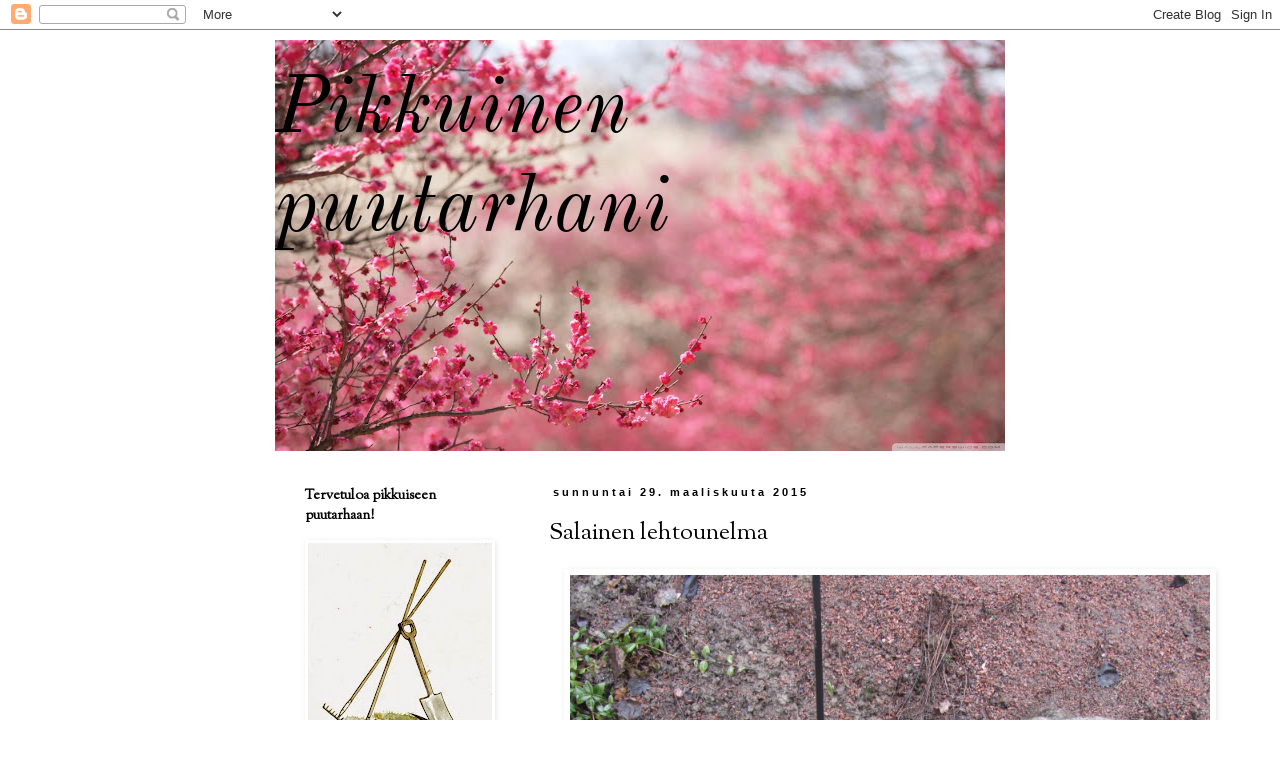

--- FILE ---
content_type: text/html; charset=UTF-8
request_url: https://pikkuinenpuutarhani.blogspot.com/2015/03/
body_size: 25427
content:
<!DOCTYPE html>
<html class='v2' dir='ltr' lang='fi'>
<head>
<link href='https://www.blogger.com/static/v1/widgets/4128112664-css_bundle_v2.css' rel='stylesheet' type='text/css'/>
<meta content='width=1100' name='viewport'/>
<meta content='text/html; charset=UTF-8' http-equiv='Content-Type'/>
<meta content='blogger' name='generator'/>
<link href='https://pikkuinenpuutarhani.blogspot.com/favicon.ico' rel='icon' type='image/x-icon'/>
<link href='http://pikkuinenpuutarhani.blogspot.com/2015/03/' rel='canonical'/>
<link rel="alternate" type="application/atom+xml" title="Pikkuinen puutarhani - Atom" href="https://pikkuinenpuutarhani.blogspot.com/feeds/posts/default" />
<link rel="alternate" type="application/rss+xml" title="Pikkuinen puutarhani - RSS" href="https://pikkuinenpuutarhani.blogspot.com/feeds/posts/default?alt=rss" />
<link rel="service.post" type="application/atom+xml" title="Pikkuinen puutarhani - Atom" href="https://draft.blogger.com/feeds/4445429892168650551/posts/default" />
<!--Can't find substitution for tag [blog.ieCssRetrofitLinks]-->
<meta content='http://pikkuinenpuutarhani.blogspot.com/2015/03/' property='og:url'/>
<meta content='Pikkuinen puutarhani' property='og:title'/>
<meta content='' property='og:description'/>
<title>Pikkuinen puutarhani: maaliskuuta 2015</title>
<style type='text/css'>@font-face{font-family:'Inconsolata';font-style:normal;font-weight:400;font-stretch:100%;font-display:swap;src:url(//fonts.gstatic.com/s/inconsolata/v37/QldgNThLqRwH-OJ1UHjlKENVzkWGVkL3GZQmAwLYxYWI2qfdm7Lpp4U8WRL2l3WdycuJDETf.woff2)format('woff2');unicode-range:U+0102-0103,U+0110-0111,U+0128-0129,U+0168-0169,U+01A0-01A1,U+01AF-01B0,U+0300-0301,U+0303-0304,U+0308-0309,U+0323,U+0329,U+1EA0-1EF9,U+20AB;}@font-face{font-family:'Inconsolata';font-style:normal;font-weight:400;font-stretch:100%;font-display:swap;src:url(//fonts.gstatic.com/s/inconsolata/v37/QldgNThLqRwH-OJ1UHjlKENVzkWGVkL3GZQmAwLYxYWI2qfdm7Lpp4U8WRP2l3WdycuJDETf.woff2)format('woff2');unicode-range:U+0100-02BA,U+02BD-02C5,U+02C7-02CC,U+02CE-02D7,U+02DD-02FF,U+0304,U+0308,U+0329,U+1D00-1DBF,U+1E00-1E9F,U+1EF2-1EFF,U+2020,U+20A0-20AB,U+20AD-20C0,U+2113,U+2C60-2C7F,U+A720-A7FF;}@font-face{font-family:'Inconsolata';font-style:normal;font-weight:400;font-stretch:100%;font-display:swap;src:url(//fonts.gstatic.com/s/inconsolata/v37/QldgNThLqRwH-OJ1UHjlKENVzkWGVkL3GZQmAwLYxYWI2qfdm7Lpp4U8WR32l3WdycuJDA.woff2)format('woff2');unicode-range:U+0000-00FF,U+0131,U+0152-0153,U+02BB-02BC,U+02C6,U+02DA,U+02DC,U+0304,U+0308,U+0329,U+2000-206F,U+20AC,U+2122,U+2191,U+2193,U+2212,U+2215,U+FEFF,U+FFFD;}@font-face{font-family:'Old Standard TT';font-style:italic;font-weight:400;font-display:swap;src:url(//fonts.gstatic.com/s/oldstandardtt/v22/MwQsbh3o1vLImiwAVvYawgcf2eVer2q3bHNwZcQHrKU.woff2)format('woff2');unicode-range:U+0460-052F,U+1C80-1C8A,U+20B4,U+2DE0-2DFF,U+A640-A69F,U+FE2E-FE2F;}@font-face{font-family:'Old Standard TT';font-style:italic;font-weight:400;font-display:swap;src:url(//fonts.gstatic.com/s/oldstandardtt/v22/MwQsbh3o1vLImiwAVvYawgcf2eVer2q-bHNwZcQHrKU.woff2)format('woff2');unicode-range:U+0301,U+0400-045F,U+0490-0491,U+04B0-04B1,U+2116;}@font-face{font-family:'Old Standard TT';font-style:italic;font-weight:400;font-display:swap;src:url(//fonts.gstatic.com/s/oldstandardtt/v22/MwQsbh3o1vLImiwAVvYawgcf2eVer2q1bHNwZcQHrKU.woff2)format('woff2');unicode-range:U+0102-0103,U+0110-0111,U+0128-0129,U+0168-0169,U+01A0-01A1,U+01AF-01B0,U+0300-0301,U+0303-0304,U+0308-0309,U+0323,U+0329,U+1EA0-1EF9,U+20AB;}@font-face{font-family:'Old Standard TT';font-style:italic;font-weight:400;font-display:swap;src:url(//fonts.gstatic.com/s/oldstandardtt/v22/MwQsbh3o1vLImiwAVvYawgcf2eVer2q0bHNwZcQHrKU.woff2)format('woff2');unicode-range:U+0100-02BA,U+02BD-02C5,U+02C7-02CC,U+02CE-02D7,U+02DD-02FF,U+0304,U+0308,U+0329,U+1D00-1DBF,U+1E00-1E9F,U+1EF2-1EFF,U+2020,U+20A0-20AB,U+20AD-20C0,U+2113,U+2C60-2C7F,U+A720-A7FF;}@font-face{font-family:'Old Standard TT';font-style:italic;font-weight:400;font-display:swap;src:url(//fonts.gstatic.com/s/oldstandardtt/v22/MwQsbh3o1vLImiwAVvYawgcf2eVer2q6bHNwZcQH.woff2)format('woff2');unicode-range:U+0000-00FF,U+0131,U+0152-0153,U+02BB-02BC,U+02C6,U+02DA,U+02DC,U+0304,U+0308,U+0329,U+2000-206F,U+20AC,U+2122,U+2191,U+2193,U+2212,U+2215,U+FEFF,U+FFFD;}@font-face{font-family:'Old Standard TT';font-style:normal;font-weight:400;font-display:swap;src:url(//fonts.gstatic.com/s/oldstandardtt/v22/MwQubh3o1vLImiwAVvYawgcf2eVep1q4ZnRSZ_QG.woff2)format('woff2');unicode-range:U+0460-052F,U+1C80-1C8A,U+20B4,U+2DE0-2DFF,U+A640-A69F,U+FE2E-FE2F;}@font-face{font-family:'Old Standard TT';font-style:normal;font-weight:400;font-display:swap;src:url(//fonts.gstatic.com/s/oldstandardtt/v22/MwQubh3o1vLImiwAVvYawgcf2eVerlq4ZnRSZ_QG.woff2)format('woff2');unicode-range:U+0301,U+0400-045F,U+0490-0491,U+04B0-04B1,U+2116;}@font-face{font-family:'Old Standard TT';font-style:normal;font-weight:400;font-display:swap;src:url(//fonts.gstatic.com/s/oldstandardtt/v22/MwQubh3o1vLImiwAVvYawgcf2eVepVq4ZnRSZ_QG.woff2)format('woff2');unicode-range:U+0102-0103,U+0110-0111,U+0128-0129,U+0168-0169,U+01A0-01A1,U+01AF-01B0,U+0300-0301,U+0303-0304,U+0308-0309,U+0323,U+0329,U+1EA0-1EF9,U+20AB;}@font-face{font-family:'Old Standard TT';font-style:normal;font-weight:400;font-display:swap;src:url(//fonts.gstatic.com/s/oldstandardtt/v22/MwQubh3o1vLImiwAVvYawgcf2eVepFq4ZnRSZ_QG.woff2)format('woff2');unicode-range:U+0100-02BA,U+02BD-02C5,U+02C7-02CC,U+02CE-02D7,U+02DD-02FF,U+0304,U+0308,U+0329,U+1D00-1DBF,U+1E00-1E9F,U+1EF2-1EFF,U+2020,U+20A0-20AB,U+20AD-20C0,U+2113,U+2C60-2C7F,U+A720-A7FF;}@font-face{font-family:'Old Standard TT';font-style:normal;font-weight:400;font-display:swap;src:url(//fonts.gstatic.com/s/oldstandardtt/v22/MwQubh3o1vLImiwAVvYawgcf2eVeqlq4ZnRSZw.woff2)format('woff2');unicode-range:U+0000-00FF,U+0131,U+0152-0153,U+02BB-02BC,U+02C6,U+02DA,U+02DC,U+0304,U+0308,U+0329,U+2000-206F,U+20AC,U+2122,U+2191,U+2193,U+2212,U+2215,U+FEFF,U+FFFD;}@font-face{font-family:'Sorts Mill Goudy';font-style:normal;font-weight:400;font-display:swap;src:url(//fonts.gstatic.com/s/sortsmillgoudy/v16/Qw3GZR9MED_6PSuS_50nEaVrfzgEbHQEj7E49PCrfQ.woff2)format('woff2');unicode-range:U+0100-02BA,U+02BD-02C5,U+02C7-02CC,U+02CE-02D7,U+02DD-02FF,U+0304,U+0308,U+0329,U+1D00-1DBF,U+1E00-1E9F,U+1EF2-1EFF,U+2020,U+20A0-20AB,U+20AD-20C0,U+2113,U+2C60-2C7F,U+A720-A7FF;}@font-face{font-family:'Sorts Mill Goudy';font-style:normal;font-weight:400;font-display:swap;src:url(//fonts.gstatic.com/s/sortsmillgoudy/v16/Qw3GZR9MED_6PSuS_50nEaVrfzgEbHoEj7E49PA.woff2)format('woff2');unicode-range:U+0000-00FF,U+0131,U+0152-0153,U+02BB-02BC,U+02C6,U+02DA,U+02DC,U+0304,U+0308,U+0329,U+2000-206F,U+20AC,U+2122,U+2191,U+2193,U+2212,U+2215,U+FEFF,U+FFFD;}</style>
<style id='page-skin-1' type='text/css'><!--
/*
-----------------------------------------------
Blogger Template Style
Name:     Simple
Designer: Blogger
URL:      www.blogger.com
----------------------------------------------- */
/* Content
----------------------------------------------- */
body {
font: normal normal 14px Old Standard TT;
color: #000000;
background: #ffffff none repeat scroll top left;
padding: 0 0 0 0;
}
html body .region-inner {
min-width: 0;
max-width: 100%;
width: auto;
}
h2 {
font-size: 22px;
}
a:link {
text-decoration:none;
color: #000000;
}
a:visited {
text-decoration:none;
color: #000000;
}
a:hover {
text-decoration:underline;
color: #000000;
}
.body-fauxcolumn-outer .fauxcolumn-inner {
background: transparent none repeat scroll top left;
_background-image: none;
}
.body-fauxcolumn-outer .cap-top {
position: absolute;
z-index: 1;
height: 400px;
width: 100%;
}
.body-fauxcolumn-outer .cap-top .cap-left {
width: 100%;
background: transparent none repeat-x scroll top left;
_background-image: none;
}
.content-outer {
-moz-box-shadow: 0 0 0 rgba(0, 0, 0, .15);
-webkit-box-shadow: 0 0 0 rgba(0, 0, 0, .15);
-goog-ms-box-shadow: 0 0 0 #333333;
box-shadow: 0 0 0 rgba(0, 0, 0, .15);
margin-bottom: 1px;
}
.content-inner {
padding: 10px 40px;
}
.content-inner {
background-color: #ffffff;
}
/* Header
----------------------------------------------- */
.header-outer {
background: #ffffff none repeat-x scroll 0 -400px;
_background-image: none;
}
.Header h1 {
font: italic normal 80px Old Standard TT;
color: #000000;
text-shadow: 0 0 0 rgba(0, 0, 0, .2);
}
.Header h1 a {
color: #000000;
}
.Header .description {
font-size: 18px;
color: #ffffff;
}
.header-inner .Header .titlewrapper {
padding: 22px 0;
}
.header-inner .Header .descriptionwrapper {
padding: 0 0;
}
/* Tabs
----------------------------------------------- */
.tabs-inner .section:first-child {
border-top: 0 solid #dddddd;
}
.tabs-inner .section:first-child ul {
margin-top: -1px;
border-top: 1px solid #dddddd;
border-left: 1px solid #dddddd;
border-right: 1px solid #dddddd;
}
.tabs-inner .widget ul {
background: transparent none repeat-x scroll 0 -800px;
_background-image: none;
border-bottom: 1px solid #dddddd;
margin-top: 0;
margin-left: -30px;
margin-right: -30px;
}
.tabs-inner .widget li a {
display: inline-block;
padding: .6em 1em;
font: normal normal 20px Inconsolata;
color: #000000;
border-left: 1px solid #ffffff;
border-right: 1px solid #dddddd;
}
.tabs-inner .widget li:first-child a {
border-left: none;
}
.tabs-inner .widget li.selected a, .tabs-inner .widget li a:hover {
color: #000000;
background-color: #eeeeee;
text-decoration: none;
}
/* Columns
----------------------------------------------- */
.main-outer {
border-top: 0 solid transparent;
}
.fauxcolumn-left-outer .fauxcolumn-inner {
border-right: 1px solid transparent;
}
.fauxcolumn-right-outer .fauxcolumn-inner {
border-left: 1px solid transparent;
}
/* Headings
----------------------------------------------- */
div.widget > h2,
div.widget h2.title {
margin: 0 0 1em 0;
font: normal bold 14px Sorts Mill Goudy;
color: #000000;
}
/* Widgets
----------------------------------------------- */
.widget .zippy {
color: #999999;
text-shadow: 2px 2px 1px rgba(0, 0, 0, .1);
}
.widget .popular-posts ul {
list-style: none;
}
/* Posts
----------------------------------------------- */
h2.date-header {
font: normal bold 11px Arial, Tahoma, Helvetica, FreeSans, sans-serif;
}
.date-header span {
background-color: #ffffff;
color: #000000;
padding: 0.4em;
letter-spacing: 3px;
margin: inherit;
}
.main-inner {
padding-top: 35px;
padding-bottom: 65px;
}
.main-inner .column-center-inner {
padding: 0 0;
}
.main-inner .column-center-inner .section {
margin: 0 1em;
}
.post {
margin: 0 0 45px 0;
}
h3.post-title, .comments h4 {
font: normal normal 24px Sorts Mill Goudy;
margin: .75em 0 0;
}
.post-body {
font-size: 110%;
line-height: 1.4;
position: relative;
}
.post-body img, .post-body .tr-caption-container, .Profile img, .Image img,
.BlogList .item-thumbnail img {
padding: 2px;
background: #ffffff;
border: 1px solid #ffffff;
-moz-box-shadow: 1px 1px 5px rgba(0, 0, 0, .1);
-webkit-box-shadow: 1px 1px 5px rgba(0, 0, 0, .1);
box-shadow: 1px 1px 5px rgba(0, 0, 0, .1);
}
.post-body img, .post-body .tr-caption-container {
padding: 5px;
}
.post-body .tr-caption-container {
color: #000000;
}
.post-body .tr-caption-container img {
padding: 0;
background: transparent;
border: none;
-moz-box-shadow: 0 0 0 rgba(0, 0, 0, .1);
-webkit-box-shadow: 0 0 0 rgba(0, 0, 0, .1);
box-shadow: 0 0 0 rgba(0, 0, 0, .1);
}
.post-header {
margin: 0 0 1.5em;
line-height: 1.6;
font-size: 90%;
}
.post-footer {
margin: 20px -2px 0;
padding: 5px 10px;
color: #000000;
background-color: #ffffff;
border-bottom: 1px solid #ffffff;
line-height: 1.6;
font-size: 90%;
}
#comments .comment-author {
padding-top: 1.5em;
border-top: 1px solid transparent;
background-position: 0 1.5em;
}
#comments .comment-author:first-child {
padding-top: 0;
border-top: none;
}
.avatar-image-container {
margin: .2em 0 0;
}
#comments .avatar-image-container img {
border: 1px solid #ffffff;
}
/* Comments
----------------------------------------------- */
.comments .comments-content .icon.blog-author {
background-repeat: no-repeat;
background-image: url([data-uri]);
}
.comments .comments-content .loadmore a {
border-top: 1px solid #999999;
border-bottom: 1px solid #999999;
}
.comments .comment-thread.inline-thread {
background-color: #ffffff;
}
.comments .continue {
border-top: 2px solid #999999;
}
/* Accents
---------------------------------------------- */
.section-columns td.columns-cell {
border-left: 1px solid transparent;
}
.blog-pager {
background: transparent url(//www.blogblog.com/1kt/simple/paging_dot.png) repeat-x scroll top center;
}
.blog-pager-older-link, .home-link,
.blog-pager-newer-link {
background-color: #ffffff;
padding: 5px;
}
.footer-outer {
border-top: 1px dashed #bbbbbb;
}
/* Mobile
----------------------------------------------- */
body.mobile  {
background-size: auto;
}
.mobile .body-fauxcolumn-outer {
background: transparent none repeat scroll top left;
}
.mobile .body-fauxcolumn-outer .cap-top {
background-size: 100% auto;
}
.mobile .content-outer {
-webkit-box-shadow: 0 0 3px rgba(0, 0, 0, .15);
box-shadow: 0 0 3px rgba(0, 0, 0, .15);
}
.mobile .tabs-inner .widget ul {
margin-left: 0;
margin-right: 0;
}
.mobile .post {
margin: 0;
}
.mobile .main-inner .column-center-inner .section {
margin: 0;
}
.mobile .date-header span {
padding: 0.1em 10px;
margin: 0 -10px;
}
.mobile h3.post-title {
margin: 0;
}
.mobile .blog-pager {
background: transparent none no-repeat scroll top center;
}
.mobile .footer-outer {
border-top: none;
}
.mobile .main-inner, .mobile .footer-inner {
background-color: #ffffff;
}
.mobile-index-contents {
color: #000000;
}
.mobile-link-button {
background-color: #000000;
}
.mobile-link-button a:link, .mobile-link-button a:visited {
color: #9900ff;
}
.mobile .tabs-inner .section:first-child {
border-top: none;
}
.mobile .tabs-inner .PageList .widget-content {
background-color: #eeeeee;
color: #000000;
border-top: 1px solid #dddddd;
border-bottom: 1px solid #dddddd;
}
.mobile .tabs-inner .PageList .widget-content .pagelist-arrow {
border-left: 1px solid #dddddd;
}

--></style>
<style id='template-skin-1' type='text/css'><!--
body {
min-width: 810px;
}
.content-outer, .content-fauxcolumn-outer, .region-inner {
min-width: 810px;
max-width: 810px;
_width: 810px;
}
.main-inner .columns {
padding-left: 260px;
padding-right: 0px;
}
.main-inner .fauxcolumn-center-outer {
left: 260px;
right: 0px;
/* IE6 does not respect left and right together */
_width: expression(this.parentNode.offsetWidth -
parseInt("260px") -
parseInt("0px") + 'px');
}
.main-inner .fauxcolumn-left-outer {
width: 260px;
}
.main-inner .fauxcolumn-right-outer {
width: 0px;
}
.main-inner .column-left-outer {
width: 260px;
right: 100%;
margin-left: -260px;
}
.main-inner .column-right-outer {
width: 0px;
margin-right: -0px;
}
#layout {
min-width: 0;
}
#layout .content-outer {
min-width: 0;
width: 800px;
}
#layout .region-inner {
min-width: 0;
width: auto;
}
body#layout div.add_widget {
padding: 8px;
}
body#layout div.add_widget a {
margin-left: 32px;
}
--></style>
<link href='https://draft.blogger.com/dyn-css/authorization.css?targetBlogID=4445429892168650551&amp;zx=969edd8c-d56e-445e-a9a6-a894cca05e30' media='none' onload='if(media!=&#39;all&#39;)media=&#39;all&#39;' rel='stylesheet'/><noscript><link href='https://draft.blogger.com/dyn-css/authorization.css?targetBlogID=4445429892168650551&amp;zx=969edd8c-d56e-445e-a9a6-a894cca05e30' rel='stylesheet'/></noscript>
<meta name='google-adsense-platform-account' content='ca-host-pub-1556223355139109'/>
<meta name='google-adsense-platform-domain' content='blogspot.com'/>

<link rel="stylesheet" href="https://fonts.googleapis.com/css2?display=swap&family=Quicksand&family=Playfair+Display&family=Amatic+SC&family=Cormorant+Garamond&family=Great+Vibes"></head>
<body class='loading variant-simplysimple'>
<div class='navbar section' id='navbar' name='Navigointipalkki'><div class='widget Navbar' data-version='1' id='Navbar1'><script type="text/javascript">
    function setAttributeOnload(object, attribute, val) {
      if(window.addEventListener) {
        window.addEventListener('load',
          function(){ object[attribute] = val; }, false);
      } else {
        window.attachEvent('onload', function(){ object[attribute] = val; });
      }
    }
  </script>
<div id="navbar-iframe-container"></div>
<script type="text/javascript" src="https://apis.google.com/js/platform.js"></script>
<script type="text/javascript">
      gapi.load("gapi.iframes:gapi.iframes.style.bubble", function() {
        if (gapi.iframes && gapi.iframes.getContext) {
          gapi.iframes.getContext().openChild({
              url: 'https://draft.blogger.com/navbar/4445429892168650551?origin\x3dhttps://pikkuinenpuutarhani.blogspot.com',
              where: document.getElementById("navbar-iframe-container"),
              id: "navbar-iframe"
          });
        }
      });
    </script><script type="text/javascript">
(function() {
var script = document.createElement('script');
script.type = 'text/javascript';
script.src = '//pagead2.googlesyndication.com/pagead/js/google_top_exp.js';
var head = document.getElementsByTagName('head')[0];
if (head) {
head.appendChild(script);
}})();
</script>
</div></div>
<div class='body-fauxcolumns'>
<div class='fauxcolumn-outer body-fauxcolumn-outer'>
<div class='cap-top'>
<div class='cap-left'></div>
<div class='cap-right'></div>
</div>
<div class='fauxborder-left'>
<div class='fauxborder-right'></div>
<div class='fauxcolumn-inner'>
</div>
</div>
<div class='cap-bottom'>
<div class='cap-left'></div>
<div class='cap-right'></div>
</div>
</div>
</div>
<div class='content'>
<div class='content-fauxcolumns'>
<div class='fauxcolumn-outer content-fauxcolumn-outer'>
<div class='cap-top'>
<div class='cap-left'></div>
<div class='cap-right'></div>
</div>
<div class='fauxborder-left'>
<div class='fauxborder-right'></div>
<div class='fauxcolumn-inner'>
</div>
</div>
<div class='cap-bottom'>
<div class='cap-left'></div>
<div class='cap-right'></div>
</div>
</div>
</div>
<div class='content-outer'>
<div class='content-cap-top cap-top'>
<div class='cap-left'></div>
<div class='cap-right'></div>
</div>
<div class='fauxborder-left content-fauxborder-left'>
<div class='fauxborder-right content-fauxborder-right'></div>
<div class='content-inner'>
<header>
<div class='header-outer'>
<div class='header-cap-top cap-top'>
<div class='cap-left'></div>
<div class='cap-right'></div>
</div>
<div class='fauxborder-left header-fauxborder-left'>
<div class='fauxborder-right header-fauxborder-right'></div>
<div class='region-inner header-inner'>
<div class='header section' id='header' name='Otsikko'><div class='widget Header' data-version='1' id='Header1'>
<div id='header-inner' style='background-image: url("https://blogger.googleusercontent.com/img/b/R29vZ2xl/AVvXsEgY6icXrxZBOZHJllZJV5I85eSo5nehz81kHkuwnfiJHXWgKhUIaxG0McQXQLbYuHUQ5uGodV1Fx1DMG1ol7jo_yprIFz6k4Jcz4JDLUfm49kQA4Fsn7eqXHzqKbS9EDEeTUp6WLq5Iut-j/s730/kirsikka.jpg"); background-position: left; min-height: 411px; _height: 411px; background-repeat: no-repeat; '>
<div class='titlewrapper' style='background: transparent'>
<h1 class='title' style='background: transparent; border-width: 0px'>
<a href='https://pikkuinenpuutarhani.blogspot.com/'>
Pikkuinen puutarhani
</a>
</h1>
</div>
<div class='descriptionwrapper'>
<p class='description'><span>
</span></p>
</div>
</div>
</div></div>
</div>
</div>
<div class='header-cap-bottom cap-bottom'>
<div class='cap-left'></div>
<div class='cap-right'></div>
</div>
</div>
</header>
<div class='tabs-outer'>
<div class='tabs-cap-top cap-top'>
<div class='cap-left'></div>
<div class='cap-right'></div>
</div>
<div class='fauxborder-left tabs-fauxborder-left'>
<div class='fauxborder-right tabs-fauxborder-right'></div>
<div class='region-inner tabs-inner'>
<div class='tabs no-items section' id='crosscol' name='Kaikki sarakkeet'></div>
<div class='tabs no-items section' id='crosscol-overflow' name='Cross-Column 2'></div>
</div>
</div>
<div class='tabs-cap-bottom cap-bottom'>
<div class='cap-left'></div>
<div class='cap-right'></div>
</div>
</div>
<div class='main-outer'>
<div class='main-cap-top cap-top'>
<div class='cap-left'></div>
<div class='cap-right'></div>
</div>
<div class='fauxborder-left main-fauxborder-left'>
<div class='fauxborder-right main-fauxborder-right'></div>
<div class='region-inner main-inner'>
<div class='columns fauxcolumns'>
<div class='fauxcolumn-outer fauxcolumn-center-outer'>
<div class='cap-top'>
<div class='cap-left'></div>
<div class='cap-right'></div>
</div>
<div class='fauxborder-left'>
<div class='fauxborder-right'></div>
<div class='fauxcolumn-inner'>
</div>
</div>
<div class='cap-bottom'>
<div class='cap-left'></div>
<div class='cap-right'></div>
</div>
</div>
<div class='fauxcolumn-outer fauxcolumn-left-outer'>
<div class='cap-top'>
<div class='cap-left'></div>
<div class='cap-right'></div>
</div>
<div class='fauxborder-left'>
<div class='fauxborder-right'></div>
<div class='fauxcolumn-inner'>
</div>
</div>
<div class='cap-bottom'>
<div class='cap-left'></div>
<div class='cap-right'></div>
</div>
</div>
<div class='fauxcolumn-outer fauxcolumn-right-outer'>
<div class='cap-top'>
<div class='cap-left'></div>
<div class='cap-right'></div>
</div>
<div class='fauxborder-left'>
<div class='fauxborder-right'></div>
<div class='fauxcolumn-inner'>
</div>
</div>
<div class='cap-bottom'>
<div class='cap-left'></div>
<div class='cap-right'></div>
</div>
</div>
<!-- corrects IE6 width calculation -->
<div class='columns-inner'>
<div class='column-center-outer'>
<div class='column-center-inner'>
<div class='main section' id='main' name='Ensisijainen'><div class='widget Blog' data-version='1' id='Blog1'>
<div class='blog-posts hfeed'>

          <div class="date-outer">
        
<h2 class='date-header'><span>sunnuntai 29. maaliskuuta 2015</span></h2>

          <div class="date-posts">
        
<div class='post-outer'>
<div class='post hentry uncustomized-post-template' itemprop='blogPost' itemscope='itemscope' itemtype='http://schema.org/BlogPosting'>
<meta content='https://blogger.googleusercontent.com/img/b/R29vZ2xl/AVvXsEj6MTzdYl786V7yWke39x3QauU4u1d-Kf5Ra2XYCcOGeBlCL7SYf7AdKH0_-7pWrLrS4q2f9MoQSvRHOS1xoLZaFU6XiLFpPG6XMq46fCYk5n2tkEsyafiAmmxu8F8iM71n6Zni3ZCmSQEt/s1600/009.JPG' itemprop='image_url'/>
<meta content='4445429892168650551' itemprop='blogId'/>
<meta content='5984610563896565545' itemprop='postId'/>
<a name='5984610563896565545'></a>
<h3 class='post-title entry-title' itemprop='name'>
<a href='https://pikkuinenpuutarhani.blogspot.com/2015/03/salainen-lehtounelma.html'>Salainen lehtounelma</a>
</h3>
<div class='post-header'>
<div class='post-header-line-1'></div>
</div>
<div class='post-body entry-content' id='post-body-5984610563896565545' itemprop='description articleBody'>
<div class="separator" style="clear: both; text-align: center;">
<a href="https://blogger.googleusercontent.com/img/b/R29vZ2xl/AVvXsEj6MTzdYl786V7yWke39x3QauU4u1d-Kf5Ra2XYCcOGeBlCL7SYf7AdKH0_-7pWrLrS4q2f9MoQSvRHOS1xoLZaFU6XiLFpPG6XMq46fCYk5n2tkEsyafiAmmxu8F8iM71n6Zni3ZCmSQEt/s1600/009.JPG" imageanchor="1" style="margin-left: 1em; margin-right: 1em;"><img border="0" height="480" src="https://blogger.googleusercontent.com/img/b/R29vZ2xl/AVvXsEj6MTzdYl786V7yWke39x3QauU4u1d-Kf5Ra2XYCcOGeBlCL7SYf7AdKH0_-7pWrLrS4q2f9MoQSvRHOS1xoLZaFU6XiLFpPG6XMq46fCYk5n2tkEsyafiAmmxu8F8iM71n6Zni3ZCmSQEt/s1600/009.JPG" width="640" /></a></div>
<div class="separator" style="clear: both; text-align: center;">
Viikonloppu hurahti vauhdilla. Satoi ja tuuli. Tykkään kovasti sateesta niin tunnelmoin ulkona minkä ehdin. Maa oli sulaa ja muhevaa. Pari uutta kiveä löytyi kiviprojekteihin. Vielä muutama iso lisää, kauhurinteen yhteyteen tulevat ja siihen yläpuolelle näen mielessäni jonkun kauniin, tuuhean pensaan.&nbsp;</div>
<div class="separator" style="clear: both; text-align: center;">
<a href="https://blogger.googleusercontent.com/img/b/R29vZ2xl/AVvXsEhgnqmTRIKo5r3i448ZvZ62slgQK7BCcauauFZKlPPcmTDE8XUhc96DOa_XCU48y2uCakvMzZ6pRdFmyVkkU4NGkjmyivrB7kF5ZwYRqEXH0iE-sV4nLMKDON0A00oUbykvrC6sdMG1GAbQ/s1600/055.JPG" imageanchor="1" style="margin-left: 1em; margin-right: 1em;"><img border="0" height="640" src="https://blogger.googleusercontent.com/img/b/R29vZ2xl/AVvXsEhgnqmTRIKo5r3i448ZvZ62slgQK7BCcauauFZKlPPcmTDE8XUhc96DOa_XCU48y2uCakvMzZ6pRdFmyVkkU4NGkjmyivrB7kF5ZwYRqEXH0iE-sV4nLMKDON0A00oUbykvrC6sdMG1GAbQ/s1600/055.JPG" width="480" /></a></div>
<div class="separator" style="clear: both; text-align: center;">
Olen hekumoinut yhä lehtikompostin parissa ja levitellyt sitä pitkin poikin puutarhaa. Tänne leikkimökin taakse on siis tekeytymässä pieni improvisoitu kompostinurkkaus jonne siirrän lämpökompsun ja lehtikompostikehikko vaihtaa samalla paikkaa. Aidanteeksi suunnittelen siirtäväni tuolla kulmassa ennestään kasvavan raparperin ja muutakin mitä vaan saan haalittua.&nbsp;</div>
<div class="separator" style="clear: both; text-align: center;">
<a href="https://blogger.googleusercontent.com/img/b/R29vZ2xl/AVvXsEihu8gdF5MDp5Vs3schcF4OjT36qdo7Xh7qtjGXTUU18kx1OH1Nt_sMgI8LY2ILE6w2Jsb9u7jTzfIzUuBQ80y7OFf5g8Q657Fl3DOR7GtCGvjWsMNuX6A-wij8K7D5I1E5b2WB-lbp6jB5/s1600/053.JPG" imageanchor="1" style="margin-left: 1em; margin-right: 1em;"><img border="0" height="640" src="https://blogger.googleusercontent.com/img/b/R29vZ2xl/AVvXsEihu8gdF5MDp5Vs3schcF4OjT36qdo7Xh7qtjGXTUU18kx1OH1Nt_sMgI8LY2ILE6w2Jsb9u7jTzfIzUuBQ80y7OFf5g8Q657Fl3DOR7GtCGvjWsMNuX6A-wij8K7D5I1E5b2WB-lbp6jB5/s1600/053.JPG" width="480" /></a></div>
<div class="separator" style="clear: both; text-align: center;">
Salaisen lehdon sisäänkäynti, mielikuvissani...</div>
<div class="separator" style="clear: both; text-align: center;">
<a href="https://blogger.googleusercontent.com/img/b/R29vZ2xl/AVvXsEjV9jljEOjfbaEDBNDjWi-zljQ_a5kLFtOIpnO2K8E53XNiv2zGNsd7S7Vl0iOCnHierOtpGNGfhlWQOHG5cJwDWbI3X-qmzB4CkY_3gJT3PevcMW4GB9JvgyVcuaMVWTiVq2lM5yvpd9_c/s1600/054.JPG" imageanchor="1" style="margin-left: 1em; margin-right: 1em;"><img border="0" height="640" src="https://blogger.googleusercontent.com/img/b/R29vZ2xl/AVvXsEjV9jljEOjfbaEDBNDjWi-zljQ_a5kLFtOIpnO2K8E53XNiv2zGNsd7S7Vl0iOCnHierOtpGNGfhlWQOHG5cJwDWbI3X-qmzB4CkY_3gJT3PevcMW4GB9JvgyVcuaMVWTiVq2lM5yvpd9_c/s1600/054.JPG" width="480" /></a></div>
<div class="separator" style="clear: both; text-align: center;">
Leikkimökin taakse kasveja, köynnöksiä ...olen innoissani...Unelmoin vähän, perälle pieni penkki..mieluiten tuoksuvia kasveja jotka peittävät kompostin löyhkän...</div>
<div class="separator" style="clear: both; text-align: center;">
<a href="https://blogger.googleusercontent.com/img/b/R29vZ2xl/AVvXsEg4mwkFpKgn-o9UGFu559Jd0ETEFqETwjXH9MIX71OfQocwxSQCkeUW2zGhmko5xWyegsK23bjp4-dcGPFiidrC5rYb27K-o5iYhBYefUqGYQpkzo1A9aJMJ_bRtJ6RzrQzSiMaMl_XzeLq/s1600/051.JPG" imageanchor="1" style="margin-left: 1em; margin-right: 1em;"><img border="0" height="640" src="https://blogger.googleusercontent.com/img/b/R29vZ2xl/AVvXsEg4mwkFpKgn-o9UGFu559Jd0ETEFqETwjXH9MIX71OfQocwxSQCkeUW2zGhmko5xWyegsK23bjp4-dcGPFiidrC5rYb27K-o5iYhBYefUqGYQpkzo1A9aJMJ_bRtJ6RzrQzSiMaMl_XzeLq/s1600/051.JPG" width="480" /></a></div>
<div class="separator" style="clear: both; text-align: center;">
Ennestään täällä ei kasva oikein muuta kuin rikkaruohoja. Ja syksyllä istutettu hopeanvärinen <i>kartiovalkokuusi</i>. <i>Rusokuusamia</i> kolme (kaksi roosansävyistä ja yksi valkoinen) ja yksi iso <i>Kaarisyreeni</i>. Niiden alla &nbsp;kasvaa <i>keltavuokkoja</i>. Siirrän tänne kaikki vuokkoni ja tahtoisin istuttaa tänne myös orvokkeja (erityisesti pisamaista perhosorvokki Frecklesiä), paraatipenkistä siirtää<i> tuoksumataraa, pikkutalviota</i>. Syksyllä laitoin sipuleja tännekin.&nbsp;</div>
<div class="separator" style="clear: both; text-align: center;">
<a href="https://blogger.googleusercontent.com/img/b/R29vZ2xl/AVvXsEj6gfRZS9wKh2Nczbvz_3sDxyAhgW_zurJkaN9J-n-hSJmNoknCGJnG946cTXL0vAiUQVbJlJeUjsmqKl7T9CR2tN7HZqcZF33e012Ua_7eqINF6tSC6KDsehMjFL4krBc8if9sP_MGT7tj/s1600/056.JPG" imageanchor="1" style="margin-left: 1em; margin-right: 1em;"><img border="0" height="640" src="https://blogger.googleusercontent.com/img/b/R29vZ2xl/AVvXsEj6gfRZS9wKh2Nczbvz_3sDxyAhgW_zurJkaN9J-n-hSJmNoknCGJnG946cTXL0vAiUQVbJlJeUjsmqKl7T9CR2tN7HZqcZF33e012Ua_7eqINF6tSC6KDsehMjFL4krBc8if9sP_MGT7tj/s1600/056.JPG" width="480" /></a></div>
<div class="separator" style="clear: both; text-align: center;">
Rusokuusamat alkavat herätä kevääseen, ovat aina ensimmäisten joukossa tulossa lehteen</div>
<div class="separator" style="clear: both; text-align: center;">
<a href="https://blogger.googleusercontent.com/img/b/R29vZ2xl/AVvXsEjDTuvAkzst9FwRWQ1ubb5Xvst7Tqw_3k8TursQUgwbNUBE84ATLuE5Ww4L4H7FnHzjDEOp78hG5ceBymoUAHm8kPaOfEPOo4QcgoQWkUEA0KRUf27L_AVuVekt-4ooKcv7lX1UGjx7HDyO/s1600/050.JPG" imageanchor="1" style="margin-left: 1em; margin-right: 1em;"><img border="0" height="640" src="https://blogger.googleusercontent.com/img/b/R29vZ2xl/AVvXsEjDTuvAkzst9FwRWQ1ubb5Xvst7Tqw_3k8TursQUgwbNUBE84ATLuE5Ww4L4H7FnHzjDEOp78hG5ceBymoUAHm8kPaOfEPOo4QcgoQWkUEA0KRUf27L_AVuVekt-4ooKcv7lX1UGjx7HDyO/s1600/050.JPG" width="480" /></a></div>
<div class="separator" style="clear: both; text-align: center;">
Kaivelujen tuloksena esiintulleita kiviä joita voi hyödyntää lehtoprojekteissa</div>
<div class="separator" style="clear: both; text-align: center;">
<a href="https://blogger.googleusercontent.com/img/b/R29vZ2xl/AVvXsEiXvDcrhijAGbEOhrE0-TvExE4xG7hJqdW5jr16yPjFSAJ5YWW7wNTrzQw3_bLiT5j6HVijsfogVGvxLc7RN2nb6-RuVXK44X-HkRXgU3biCo9I6bfBsrx_Ac28t0Bd2qrulAPg48YIpX29/s1600/047.JPG" imageanchor="1" style="margin-left: 1em; margin-right: 1em;"><img border="0" height="640" src="https://blogger.googleusercontent.com/img/b/R29vZ2xl/AVvXsEiXvDcrhijAGbEOhrE0-TvExE4xG7hJqdW5jr16yPjFSAJ5YWW7wNTrzQw3_bLiT5j6HVijsfogVGvxLc7RN2nb6-RuVXK44X-HkRXgU3biCo9I6bfBsrx_Ac28t0Bd2qrulAPg48YIpX29/s1600/047.JPG" width="480" /></a></div>
<div class="separator" style="clear: both; text-align: center;">
Kokeilin huvikseni miltä kivet näyttäisivät reunuksena.&nbsp;</div>
<div class="separator" style="clear: both; text-align: center;">
<a href="https://blogger.googleusercontent.com/img/b/R29vZ2xl/AVvXsEjhBlxLJ-_x7LdNvUfxLKvl28OI1pe0ZpMPHZqT0mAxgXeCi7xrl85DmP-K5Yy1YIBPXoG-sc0E8VypErVFugCfMPK9Ml-Ml_QKrYUozRXQ86JYciQQ0yqNfZTB-haGMeP2VZpmBH__5vPF/s1600/113.JPG" imageanchor="1" style="margin-left: 1em; margin-right: 1em;"><img border="0" height="640" src="https://blogger.googleusercontent.com/img/b/R29vZ2xl/AVvXsEjhBlxLJ-_x7LdNvUfxLKvl28OI1pe0ZpMPHZqT0mAxgXeCi7xrl85DmP-K5Yy1YIBPXoG-sc0E8VypErVFugCfMPK9Ml-Ml_QKrYUozRXQ86JYciQQ0yqNfZTB-haGMeP2VZpmBH__5vPF/s1600/113.JPG" width="480" /></a></div>
<div class="separator" style="clear: both; text-align: center;">
Puutarhassa muutoin...<i>Tuoksuköynnöskuusama</i> öljyntäyttöä naamioimassa</div>
<div class="separator" style="clear: both; text-align: center;">
<a href="https://blogger.googleusercontent.com/img/b/R29vZ2xl/AVvXsEi9m44Ah9k7SQ-CjfoJDL_nks4-ruqTgoYYT96VXKL3j-ueK9Vsasb7MJm-_8ioLlo8F9wOqWbJXD4ShOpwnLMuhi-y7i6TTlVmJOHrkjQDUck7CFBBTEoidzWkgGTpPRXqI8PeDc-Uef4Z/s1600/114.JPG" imageanchor="1" style="margin-left: 1em; margin-right: 1em;"><img border="0" height="640" src="https://blogger.googleusercontent.com/img/b/R29vZ2xl/AVvXsEi9m44Ah9k7SQ-CjfoJDL_nks4-ruqTgoYYT96VXKL3j-ueK9Vsasb7MJm-_8ioLlo8F9wOqWbJXD4ShOpwnLMuhi-y7i6TTlVmJOHrkjQDUck7CFBBTEoidzWkgGTpPRXqI8PeDc-Uef4Z/s1600/114.JPG" width="480" /></a></div>
<div class="separator" style="clear: both; text-align: center;">
<i>Koristekirsikka Kanzan</i> vaikuttaa ihan hyvältä kuunliljapenkereessä</div>
<div class="separator" style="clear: both; text-align: center;">
<a href="https://blogger.googleusercontent.com/img/b/R29vZ2xl/AVvXsEjOvKhUx5j5jRhlJoQyCXyr5NYdAnCHa-R72u6JZiJEQSyNTAQZtP3tinNf_JO2vr3ER6QVIDWz3uo8GNASCRWdPqLyGniXfKuG3i81bL0lekUXF-4a_RIE6CBrBSdSOCClcycMblyCuVov/s1600/112.JPG" imageanchor="1" style="margin-left: 1em; margin-right: 1em;"><img border="0" height="640" src="https://blogger.googleusercontent.com/img/b/R29vZ2xl/AVvXsEjOvKhUx5j5jRhlJoQyCXyr5NYdAnCHa-R72u6JZiJEQSyNTAQZtP3tinNf_JO2vr3ER6QVIDWz3uo8GNASCRWdPqLyGniXfKuG3i81bL0lekUXF-4a_RIE6CBrBSdSOCClcycMblyCuVov/s1600/112.JPG" width="480" /></a></div>
<div class="separator" style="clear: both; text-align: center;">
Samoin pieni <i>Kuriilienkirsikka</i>, jossa pulleat nuput</div>
<div class="separator" style="clear: both; text-align: center;">
<a href="https://blogger.googleusercontent.com/img/b/R29vZ2xl/AVvXsEjyJ0RvEz1Z0yh30NtkSUT-oO_t1v6DTCTzI50S0gCuGIDFVM2EhZtnV7wQdNAXCLXEXidL1tQr7Jp9LZkKbwf9fa3BtlyJItd-sWkTs9_j5tgdWxvwV-QMmrTdkdP7UGMV5st7p7LIozaa/s1600/115.JPG" imageanchor="1" style="margin-left: 1em; margin-right: 1em;"><img border="0" height="640" src="https://blogger.googleusercontent.com/img/b/R29vZ2xl/AVvXsEjyJ0RvEz1Z0yh30NtkSUT-oO_t1v6DTCTzI50S0gCuGIDFVM2EhZtnV7wQdNAXCLXEXidL1tQr7Jp9LZkKbwf9fa3BtlyJItd-sWkTs9_j5tgdWxvwV-QMmrTdkdP7UGMV5st7p7LIozaa/s1600/115.JPG" width="480" /></a></div>
<div class="separator" style="clear: both; text-align: center;">
<i>Tähtimagnoliasta </i>ei osaa vielä sanoa juuta eikä jaata. On ollut jääkylmiä pakkasöitä kevätpuolella</div>
<div class="separator" style="clear: both; text-align: center;">
<a href="https://blogger.googleusercontent.com/img/b/R29vZ2xl/AVvXsEjiHftlrq_5mHBIx0zmfpPxr8mD7agqsyuP5x6eN5HUe63BF9fSCwvZ7zc58a3-0MSNIdwQCKEN_LQQIk-u5fDe4CPqMFnbeL1YRZ-RNUWiBjBmgBPQtTE9bQrvTEfssbB-4-0fEauA7j-2/s1600/116.JPG" imageanchor="1" style="margin-left: 1em; margin-right: 1em;"><img border="0" height="640" src="https://blogger.googleusercontent.com/img/b/R29vZ2xl/AVvXsEjiHftlrq_5mHBIx0zmfpPxr8mD7agqsyuP5x6eN5HUe63BF9fSCwvZ7zc58a3-0MSNIdwQCKEN_LQQIk-u5fDe4CPqMFnbeL1YRZ-RNUWiBjBmgBPQtTE9bQrvTEfssbB-4-0fEauA7j-2/s1600/116.JPG" width="480" /></a></div>
<div class="separator" style="clear: both; text-align: center;">
Tulppaaneissa alkaa olla melkomoiset varret ja nuput kurkistavat</div>
<div class="separator" style="clear: both; text-align: center;">
<a href="https://blogger.googleusercontent.com/img/b/R29vZ2xl/AVvXsEh2sduuSBV6kmvpBhQ79v2wV_erBGCGQqXQrtbvQrIF4Nsg4R8Y4E08oG3meCtyHHu9Sq8_MqPSaTeiAR4Vp74eK81JiY_tvLi6CEUSQFcy1tUfhkoHWUKdqF4w55m3lcHsM1RbfoTR3dEU/s1600/103.JPG" imageanchor="1" style="margin-left: 1em; margin-right: 1em;"><img border="0" height="640" src="https://blogger.googleusercontent.com/img/b/R29vZ2xl/AVvXsEh2sduuSBV6kmvpBhQ79v2wV_erBGCGQqXQrtbvQrIF4Nsg4R8Y4E08oG3meCtyHHu9Sq8_MqPSaTeiAR4Vp74eK81JiY_tvLi6CEUSQFcy1tUfhkoHWUKdqF4w55m3lcHsM1RbfoTR3dEU/s1600/103.JPG" width="480" /></a></div>
<div class="separator" style="clear: both; text-align: center;">
<i>Näsiässä </i>ensimmäinen kukka avautumassa, kasvihuoneen vieressä</div>
<div class="separator" style="clear: both; text-align: center;">
<a href="https://blogger.googleusercontent.com/img/b/R29vZ2xl/AVvXsEiqFbzdEAHvy_u-zvbsUKu4EvjhzMYRQqzM0ISeRyzeL8jDhkdWoLPXqjVJShsasBQZXxAtnZCr-JJdIsOMAiCqaehRlTriupZf2BdJAfOegkm_XN1Eh7NP6wLnoC8j9JVLKv0vO9L2GiGh/s1600/101.JPG" imageanchor="1" style="margin-left: 1em; margin-right: 1em;"><img border="0" height="640" src="https://blogger.googleusercontent.com/img/b/R29vZ2xl/AVvXsEiqFbzdEAHvy_u-zvbsUKu4EvjhzMYRQqzM0ISeRyzeL8jDhkdWoLPXqjVJShsasBQZXxAtnZCr-JJdIsOMAiCqaehRlTriupZf2BdJAfOegkm_XN1Eh7NP6wLnoC8j9JVLKv0vO9L2GiGh/s1600/101.JPG" width="480" /></a></div>
<div class="separator" style="clear: both; text-align: center;">
Mutta hui, ei kai vaan pääsiäispupu ole jäänyt ketun kynsiin, löysin ihan selvän pupun töpöhännän paraatipenkistä, nyyh</div>
<div class="separator" style="clear: both; text-align: center;">
<a href="https://blogger.googleusercontent.com/img/b/R29vZ2xl/AVvXsEja15zXU6ZkHkg6xT5CsK-lwj9mMy8aUocpjxfEqG244xXPuTeMypC2OkB9y-D3k2rfGxc_QDakJK8f4xyrBB8WiKuTDd5Er8HDQkmSPuSoqs4xNfJzBYKCL8MwAdpT7Vtl24S_l4uDICwS/s1600/012.JPG" imageanchor="1" style="margin-left: 1em; margin-right: 1em;"><img border="0" height="480" src="https://blogger.googleusercontent.com/img/b/R29vZ2xl/AVvXsEja15zXU6ZkHkg6xT5CsK-lwj9mMy8aUocpjxfEqG244xXPuTeMypC2OkB9y-D3k2rfGxc_QDakJK8f4xyrBB8WiKuTDd5Er8HDQkmSPuSoqs4xNfJzBYKCL8MwAdpT7Vtl24S_l4uDICwS/s1600/012.JPG" width="640" /></a></div>
<div class="separator" style="clear: both; text-align: center;">
<i>Kevättähdet</i> taitavat olla seuraavat kukkijat</div>
<div class="separator" style="clear: both; text-align: center;">
<a href="https://blogger.googleusercontent.com/img/b/R29vZ2xl/AVvXsEh7PvXH2zKECR8aEmjyxtQv7kmn906RlMHq17Bz8u8PfYxp7pH_F-qoYE-NFprgknbpx8tkw0K8xodSG7V926PlSyuFhlrUwggtJH-Bp3VbvnqaClywEk6Qpu9rh-SRsCUurfCBqt6gfm9u/s1600/016.JPG" imageanchor="1" style="margin-left: 1em; margin-right: 1em;"><img border="0" height="480" src="https://blogger.googleusercontent.com/img/b/R29vZ2xl/AVvXsEh7PvXH2zKECR8aEmjyxtQv7kmn906RlMHq17Bz8u8PfYxp7pH_F-qoYE-NFprgknbpx8tkw0K8xodSG7V926PlSyuFhlrUwggtJH-Bp3VbvnqaClywEk6Qpu9rh-SRsCUurfCBqt6gfm9u/s1600/016.JPG" width="640" /></a></div>
<div class="separator" style="clear: both; text-align: center;">
Ilahduttavasti löysin myös <i>Harmaakäenkukkien</i> lehtiruusukkeita, viime vuonna tuota lemppari shokkipinkkiä kukkasta ei näkynyt ollenkaan ja luulin sen jo häipyneen pysyvästi. Onkin kaksivuotinen.</div>
<div class="separator" style="clear: both; text-align: center;">
<a href="https://blogger.googleusercontent.com/img/b/R29vZ2xl/AVvXsEjlttfBpBXTyhvpeSunwMLtyyljr-gJTK94pGdcRGEzMCr6_HN-5Rafab-Kuwm8lgN2mVBkPPtlZ6YcD3cDvDHk39OsXJ2ek80A7voay5iglesfnPbvHjxXhKAg0bhAxiPVfsxC6upTU2WF/s1600/042.JPG" imageanchor="1" style="margin-left: 1em; margin-right: 1em;"><img border="0" height="640" src="https://blogger.googleusercontent.com/img/b/R29vZ2xl/AVvXsEjlttfBpBXTyhvpeSunwMLtyyljr-gJTK94pGdcRGEzMCr6_HN-5Rafab-Kuwm8lgN2mVBkPPtlZ6YcD3cDvDHk39OsXJ2ek80A7voay5iglesfnPbvHjxXhKAg0bhAxiPVfsxC6upTU2WF/s1600/042.JPG" width="480" /></a></div>
<div class="separator" style="clear: both; text-align: center;">
Isosisko ja pikkusisko Irikset ovat kokeneet paljon yhdessä, lumisateen, pakkaset, vesisateen, tuulen...ylväinä kukkivat vieläkin</div>
<div class="separator" style="clear: both; text-align: center;">
<a href="https://blogger.googleusercontent.com/img/b/R29vZ2xl/AVvXsEiXWPphyphenhyphenL4CQP8y5Y5h4XsMST3A5Bm-R7js2kaeiSKwQfl0FXYbAhesMUeZwvguev_DKt6LUD71v3QLAdUo0ml5m4QAF4b2FLn252FNy1uw_-BmUQ-gW6bWaE7y079qWLEwmDehmVUF8Liq/s1600/066.JPG" imageanchor="1" style="margin-left: 1em; margin-right: 1em;"><img border="0" height="640" src="https://blogger.googleusercontent.com/img/b/R29vZ2xl/AVvXsEiXWPphyphenhyphenL4CQP8y5Y5h4XsMST3A5Bm-R7js2kaeiSKwQfl0FXYbAhesMUeZwvguev_DKt6LUD71v3QLAdUo0ml5m4QAF4b2FLn252FNy1uw_-BmUQ-gW6bWaE7y079qWLEwmDehmVUF8Liq/s1600/066.JPG" width="480" /></a></div>
<div class="separator" style="clear: both; text-align: center;">
Sisällä haalin munakennot ja laitoin ekaksi kirsikanpunaiset <i>Cerise-potut</i> valoon</div>
<div style='clear: both;'></div>
</div>
<div class='post-footer'>
<div class='post-footer-line post-footer-line-1'>
<span class='post-author vcard'>
Lähettänyt
<span class='fn' itemprop='author' itemscope='itemscope' itemtype='http://schema.org/Person'>
<meta content='https://draft.blogger.com/profile/14609832729847842137' itemprop='url'/>
<a class='g-profile' href='https://draft.blogger.com/profile/14609832729847842137' rel='author' title='author profile'>
<span itemprop='name'>Samettihortensia</span>
</a>
</span>
</span>
<span class='post-timestamp'>
klo
<meta content='http://pikkuinenpuutarhani.blogspot.com/2015/03/salainen-lehtounelma.html' itemprop='url'/>
<a class='timestamp-link' href='https://pikkuinenpuutarhani.blogspot.com/2015/03/salainen-lehtounelma.html' rel='bookmark' title='permanent link'><abbr class='published' itemprop='datePublished' title='2015-03-29T18:54:00+03:00'>18.54</abbr></a>
</span>
<span class='post-comment-link'>
<a class='comment-link' href='https://pikkuinenpuutarhani.blogspot.com/2015/03/salainen-lehtounelma.html#comment-form' onclick=''>
16 kommenttia:
  </a>
</span>
<span class='post-icons'>
<span class='item-action'>
<a href='https://draft.blogger.com/email-post/4445429892168650551/5984610563896565545' title='Lähetä teksti sähköpostitse'>
<img alt='' class='icon-action' height='13' src='https://resources.blogblog.com/img/icon18_email.gif' width='18'/>
</a>
</span>
<span class='item-control blog-admin pid-820226468'>
<a href='https://draft.blogger.com/post-edit.g?blogID=4445429892168650551&postID=5984610563896565545&from=pencil' title='Muokkaa tekstiä'>
<img alt='' class='icon-action' height='18' src='https://resources.blogblog.com/img/icon18_edit_allbkg.gif' width='18'/>
</a>
</span>
</span>
<div class='post-share-buttons goog-inline-block'>
</div>
</div>
<div class='post-footer-line post-footer-line-2'>
<span class='post-labels'>
</span>
</div>
<div class='post-footer-line post-footer-line-3'>
<span class='post-location'>
</span>
</div>
</div>
</div>
</div>

          </div></div>
        

          <div class="date-outer">
        
<h2 class='date-header'><span>perjantai 27. maaliskuuta 2015</span></h2>

          <div class="date-posts">
        
<div class='post-outer'>
<div class='post hentry uncustomized-post-template' itemprop='blogPost' itemscope='itemscope' itemtype='http://schema.org/BlogPosting'>
<meta content='https://blogger.googleusercontent.com/img/b/R29vZ2xl/AVvXsEj2VoBAr7n6asTJYIdVLG5yHCZdrR4XWFpoId7qlHyORIlHFnb_DHXgI5IbxG1lXlW-SUB2NiHbI1rtE-qLYS8_qFgdsk99-xq-YPZaBDR5QyEpVd5DJn8JBhNyW8UF7_u__Qr6rA_y9pHw/s1600/038.JPG' itemprop='image_url'/>
<meta content='4445429892168650551' itemprop='blogId'/>
<meta content='3774138638366511117' itemprop='postId'/>
<a name='3774138638366511117'></a>
<h3 class='post-title entry-title' itemprop='name'>
<a href='https://pikkuinenpuutarhani.blogspot.com/2015/03/messushoppailut.html'>Messushoppailut</a>
</h3>
<div class='post-header'>
<div class='post-header-line-1'></div>
</div>
<div class='post-body entry-content' id='post-body-3774138638366511117' itemprop='description articleBody'>
<div class="separator" style="clear: both; text-align: center;">
<a href="https://blogger.googleusercontent.com/img/b/R29vZ2xl/AVvXsEj2VoBAr7n6asTJYIdVLG5yHCZdrR4XWFpoId7qlHyORIlHFnb_DHXgI5IbxG1lXlW-SUB2NiHbI1rtE-qLYS8_qFgdsk99-xq-YPZaBDR5QyEpVd5DJn8JBhNyW8UF7_u__Qr6rA_y9pHw/s1600/038.JPG" imageanchor="1" style="margin-left: 1em; margin-right: 1em;"><img border="0" height="480" src="https://blogger.googleusercontent.com/img/b/R29vZ2xl/AVvXsEj2VoBAr7n6asTJYIdVLG5yHCZdrR4XWFpoId7qlHyORIlHFnb_DHXgI5IbxG1lXlW-SUB2NiHbI1rtE-qLYS8_qFgdsk99-xq-YPZaBDR5QyEpVd5DJn8JBhNyW8UF7_u__Qr6rA_y9pHw/s1600/038.JPG" width="640" /></a></div>
<div class="separator" style="clear: both; text-align: center;">
Messuostokset: <i>Double Ellen -jouluruusuja</i></div>
<div class="separator" style="clear: both; text-align: center;">
<a href="https://blogger.googleusercontent.com/img/b/R29vZ2xl/AVvXsEgNxHYz4lVv0PhZ9nP8iUbfwom1QmPD1XiI9jXk7Vh4GrsADnJdEEAhjy-Ogi24TrtuG4uP_8PKuARtLQx4Byb_O1XJmfUYphyAxcBp1ZK-vSxuAG6TAI4_892h8l9sPGwujMSYEPqWlmOi/s1600/035.JPG" imageanchor="1" style="margin-left: 1em; margin-right: 1em;"><img border="0" height="640" src="https://blogger.googleusercontent.com/img/b/R29vZ2xl/AVvXsEgNxHYz4lVv0PhZ9nP8iUbfwom1QmPD1XiI9jXk7Vh4GrsADnJdEEAhjy-Ogi24TrtuG4uP_8PKuARtLQx4Byb_O1XJmfUYphyAxcBp1ZK-vSxuAG6TAI4_892h8l9sPGwujMSYEPqWlmOi/s1600/035.JPG" width="480" /></a></div>
<div class="separator" style="clear: both; text-align: center;">
Vaaleampi on <i>Double Ellen Picotee&nbsp;</i></div>
<div class="separator" style="clear: both; text-align: center;">
<a href="https://blogger.googleusercontent.com/img/b/R29vZ2xl/AVvXsEjJnpnvrM_0qVE07WItjtvzQ3BGskOFgAKCzRGMv_of71t7RK0oMty2aWVFTf1hpj_MI5t5AZ-i0twKlshm_crRIDj6cvY2DSnxMtwFJydtQVopXlunKffm0yn57Iwid2qO5MGnT__A1Aig/s1600/039.JPG" imageanchor="1" style="margin-left: 1em; margin-right: 1em;"><img border="0" height="640" src="https://blogger.googleusercontent.com/img/b/R29vZ2xl/AVvXsEjJnpnvrM_0qVE07WItjtvzQ3BGskOFgAKCzRGMv_of71t7RK0oMty2aWVFTf1hpj_MI5t5AZ-i0twKlshm_crRIDj6cvY2DSnxMtwFJydtQVopXlunKffm0yn57Iwid2qO5MGnT__A1Aig/s1600/039.JPG" width="480" /></a></div>
<div class="separator" style="clear: both; text-align: center;">
Ja tummempi<i> Pretty&nbsp;Ellen Purple</i></div>
<div class="separator" style="clear: both; text-align: center;">
<a href="https://blogger.googleusercontent.com/img/b/R29vZ2xl/AVvXsEjjan9_30dc080z_p-zbLXQvVQUewDex9vUYNXIvn_BPtbkKvTLx5NDLNem2vI8iOzlWgbC4COnFj59-0us42S1M320yjYhrfZDYjGoZE7la86EfqDmbdYjAKnMMEV932zP9s1J8NpBzv2I/s1600/014.JPG" imageanchor="1" style="margin-left: 1em; margin-right: 1em;"><img border="0" height="640" src="https://blogger.googleusercontent.com/img/b/R29vZ2xl/AVvXsEjjan9_30dc080z_p-zbLXQvVQUewDex9vUYNXIvn_BPtbkKvTLx5NDLNem2vI8iOzlWgbC4COnFj59-0us42S1M320yjYhrfZDYjGoZE7la86EfqDmbdYjAKnMMEV932zP9s1J8NpBzv2I/s1600/014.JPG" width="480" /></a></div>
<div class="separator" style="clear: both; text-align: center;">
Aniliini <i>Sinivuokko</i> (myytiin ilman lajikenimeä, mutta kuitenkin&nbsp;<i>Hepatica nobilis</i>)</div>
<div class="separator" style="clear: both; text-align: center;">
<a href="https://blogger.googleusercontent.com/img/b/R29vZ2xl/AVvXsEhXgIziQNbKuCtwctHrf_3MhV1gnrHRj7sD69udrq__5Md9SCUHgRKnpKXzKaYcZzeupR7_Cr5TQseqyZvwlAYToCWw9Px4fgW1M7dkBg247nTRNpg0JatQFGJVHzEksx_PyuFeuVv-cwT1/s1600/051.JPG" imageanchor="1" style="margin-left: 1em; margin-right: 1em;"><img border="0" height="480" src="https://blogger.googleusercontent.com/img/b/R29vZ2xl/AVvXsEhXgIziQNbKuCtwctHrf_3MhV1gnrHRj7sD69udrq__5Md9SCUHgRKnpKXzKaYcZzeupR7_Cr5TQseqyZvwlAYToCWw9Px4fgW1M7dkBg247nTRNpg0JatQFGJVHzEksx_PyuFeuVv-cwT1/s1600/051.JPG" width="640" /></a></div>
<div class="separator" style="clear: both; text-align: center;">
Pihalla ei tapahtu paljon eikä tuossa tuulessa halua siellä ollenkaan. Oksia ja kuivia lehtiä lentää ilmassa. Lumi suli pois. Lila <i>Palloesikko</i> on vetänyt vällyt niskaan</div>
<div class="separator" style="clear: both; text-align: center;">
<a href="https://blogger.googleusercontent.com/img/b/R29vZ2xl/AVvXsEghPT18uhMTaNE-Ac3HcMsGkEGf8yYyWB5Sw6CCnMVyyM80YAPxpNurOXLd3q49O1CpGvLDYG6w5gh60r0Occ0CWHZLnxRFpXi-Avt3bIy6JK-CzSavuKY_OAUcs1hJQkVI4nKSxF_-o5q5/s1600/050.JPG" imageanchor="1" style="margin-left: 1em; margin-right: 1em;"><img border="0" height="480" src="https://blogger.googleusercontent.com/img/b/R29vZ2xl/AVvXsEghPT18uhMTaNE-Ac3HcMsGkEGf8yYyWB5Sw6CCnMVyyM80YAPxpNurOXLd3q49O1CpGvLDYG6w5gh60r0Occ0CWHZLnxRFpXi-Avt3bIy6JK-CzSavuKY_OAUcs1hJQkVI4nKSxF_-o5q5/s1600/050.JPG" width="640" /></a></div>
<div class="separator" style="clear: both; text-align: center;">
Samoin sen toinen pienempi kaveri, tummemman lila. Nämäkin on ostettu messuilta vuosia sitten miniatyyritaimina</div>
<div class="separator" style="clear: both; text-align: center;">
<a href="https://blogger.googleusercontent.com/img/b/R29vZ2xl/AVvXsEgTjWrRQYIpGPuBc2NS2b3jLU6xDHJTEK7TB3aB4KrU4xD8uVm8H_jTsqFAsdkUSpWUgKw3BJFgQUu9ZIVRVf7LZ-Lxq-gR4IOESBXopgh6_88mKJV9WEEWiMRYLSmV8vjUyuvY3LhAF16y/s1600/053.JPG" imageanchor="1" style="margin-left: 1em; margin-right: 1em;"><img border="0" height="640" src="https://blogger.googleusercontent.com/img/b/R29vZ2xl/AVvXsEgTjWrRQYIpGPuBc2NS2b3jLU6xDHJTEK7TB3aB4KrU4xD8uVm8H_jTsqFAsdkUSpWUgKw3BJFgQUu9ZIVRVf7LZ-Lxq-gR4IOESBXopgh6_88mKJV9WEEWiMRYLSmV8vjUyuvY3LhAF16y/s1600/053.JPG" width="480" /></a></div>
<div class="separator" style="clear: both; text-align: center;">
<i>Keltavuoko</i>t ovat nousemassa pintaan, jonnekin lähistölle istutan uuden vuokkosen</div>
<div class="separator" style="clear: both; text-align: center;">
<a href="https://blogger.googleusercontent.com/img/b/R29vZ2xl/AVvXsEiR9KAynNCe8UQEYXVP0GymHQwwlyA1xlTvwVGSkxWIourpzxzSJbJ2tG3D-x3smNy67afXpcOHsSRK4tO_czZajxLzVAlIo780mzSnbjkPkWMkEbaNzXelLkJf45Ddk-QlbFuolhC0Zv9Y/s1600/052.JPG" imageanchor="1" style="margin-left: 1em; margin-right: 1em;"><img border="0" height="640" src="https://blogger.googleusercontent.com/img/b/R29vZ2xl/AVvXsEiR9KAynNCe8UQEYXVP0GymHQwwlyA1xlTvwVGSkxWIourpzxzSJbJ2tG3D-x3smNy67afXpcOHsSRK4tO_czZajxLzVAlIo780mzSnbjkPkWMkEbaNzXelLkJf45Ddk-QlbFuolhC0Zv9Y/s1600/052.JPG" width="480" /></a></div>
<div class="separator" style="clear: both; text-align: center;">
<i>Esikko</i> piilottelee yhä</div>
<div class="separator" style="clear: both; text-align: center;">
<a href="https://blogger.googleusercontent.com/img/b/R29vZ2xl/AVvXsEgMlQd2UgDYmjVDdDl8SQ6kzWWLQdcS8jLGZVKMWZ2bVVVGvCUkVwwHdruJ6ZrwKhNhA1wigd-MbvVpGLaFKlUtIxj37U-9iC6pQFm9zyQ2H89Myj6o0R57KC6G2LgKPncwcM6dk9LZ1Lt-/s1600/059.JPG" imageanchor="1" style="margin-left: 1em; margin-right: 1em;"><img border="0" height="640" src="https://blogger.googleusercontent.com/img/b/R29vZ2xl/AVvXsEgMlQd2UgDYmjVDdDl8SQ6kzWWLQdcS8jLGZVKMWZ2bVVVGvCUkVwwHdruJ6ZrwKhNhA1wigd-MbvVpGLaFKlUtIxj37U-9iC6pQFm9zyQ2H89Myj6o0R57KC6G2LgKPncwcM6dk9LZ1Lt-/s1600/059.JPG" width="480" /></a></div>
<div class="separator" style="clear: both; text-align: center;">
<i>Imikät ja narsissit Jasmikkeen</i> alla&nbsp;</div>
<div class="separator" style="clear: both; text-align: center;">
<a href="https://blogger.googleusercontent.com/img/b/R29vZ2xl/AVvXsEhyelysMjmA4gxiMSDQ_lDn_KOW7aMy-6tv45LLgtyYNED0a3V5wBs2SgeSO0Wj0c5q-kufVer7JNy0T_20QTf257xf2nGHJURL9R7cHfIJF8571yTstN5AMzN6fIACu9wpVkgxh-bvVjJn/s1600/058.JPG" imageanchor="1" style="margin-left: 1em; margin-right: 1em;"><img border="0" height="640" src="https://blogger.googleusercontent.com/img/b/R29vZ2xl/AVvXsEhyelysMjmA4gxiMSDQ_lDn_KOW7aMy-6tv45LLgtyYNED0a3V5wBs2SgeSO0Wj0c5q-kufVer7JNy0T_20QTf257xf2nGHJURL9R7cHfIJF8571yTstN5AMzN6fIACu9wpVkgxh-bvVjJn/s1600/058.JPG" width="480" /></a></div>
<div class="separator" style="clear: both; text-align: center;">
<i>Tulipa humilis Odalisquet </i>nousevat uskollisesti katsomaan kevättä</div>
<div class="separator" style="clear: both; text-align: center;">
<br /></div>
Messuilla oli ihanaa. Olisin voinut muuttaa sinne kukkien ja siemenpussien välimaastoon. Jo matkalla luut jäätyivät tuulessa niin, että vain kukat saattoivat herättää ne syväjäädytyksestä. Onnistuin viime tipassa saamaan ilmaiset messuliput facebookista joten messubudjetti kasvoi sen verran. Olin siitä mielettömän iloinen. Vähän alle metrin mittainen messukaveri hoki "kukka, kukka" ja kipitti menemään pakoon käytävillä. Juoksin perässä hiki hatussa samalla vilkuillen oikealle ja vasemmalle. Olisin mieluusti vähän pidempäänkin hypistellyt siemenpusseja ja kauniita esineitä. Hajuherkkänä melkein yökkäilin joiden lilja ym. muiden sipulipaljujen äärellä. Huh, ei ihme, että myyrät karttavat niitä.<br />
<br />
&nbsp;Muutaman kasvin ostin ja koska itseäni kiinnostaa aina niin kovasti muiden kasviostokset niin esittelen omanikin teille. Kerrottujen kurjenkellojen siemeniä etsin, mutta en löytänyt. Harmi. Tommolan tilan kojua etsin myös, sieltä olen monena vuonna ostanut pikkuperennoja, mutten nyt löytänyt. Ehkeivät olleet messuilla ollenkaan. Kameran esiinottoa paikan päällä en edes harkinnut. Ties mikä katastrofi selän takana olisi sillä välin tapahtunut.<br />
<br />
Esittelypuutarhat (tai jotain sinnepäin) näyttivät siltä miltä aina, ainakin nopeasti katsottuna. Myönnän etten muutenkaan jaksa niistä kauheammin kiinnostua. Kyllä se taitaa olla nin, että aidot ideat &amp; elämykset poimitaan toisten puutarhoista mieluiten elävässä elämässä. Messuilla oli todella paljon pelargoneja myynnissä. Taitaa olla tämän hetken ykkösmuotikasvi.<br />
<br />
Viikon aikana silppusin kompostikehikollisen verran oksia ja tuli sellainen olo, että oksasilppuri olisi kiva. Kompostinurkkauksen siivous- ja järjestelytoimenpiteet jatkuvat heti kun myrskytuuli laantuu. Viikonloppuiloja kaikille toivotellen.
<div style='clear: both;'></div>
</div>
<div class='post-footer'>
<div class='post-footer-line post-footer-line-1'>
<span class='post-author vcard'>
Lähettänyt
<span class='fn' itemprop='author' itemscope='itemscope' itemtype='http://schema.org/Person'>
<meta content='https://draft.blogger.com/profile/14609832729847842137' itemprop='url'/>
<a class='g-profile' href='https://draft.blogger.com/profile/14609832729847842137' rel='author' title='author profile'>
<span itemprop='name'>Samettihortensia</span>
</a>
</span>
</span>
<span class='post-timestamp'>
klo
<meta content='http://pikkuinenpuutarhani.blogspot.com/2015/03/messushoppailut.html' itemprop='url'/>
<a class='timestamp-link' href='https://pikkuinenpuutarhani.blogspot.com/2015/03/messushoppailut.html' rel='bookmark' title='permanent link'><abbr class='published' itemprop='datePublished' title='2015-03-27T13:58:00+02:00'>13.58</abbr></a>
</span>
<span class='post-comment-link'>
<a class='comment-link' href='https://pikkuinenpuutarhani.blogspot.com/2015/03/messushoppailut.html#comment-form' onclick=''>
19 kommenttia:
  </a>
</span>
<span class='post-icons'>
<span class='item-action'>
<a href='https://draft.blogger.com/email-post/4445429892168650551/3774138638366511117' title='Lähetä teksti sähköpostitse'>
<img alt='' class='icon-action' height='13' src='https://resources.blogblog.com/img/icon18_email.gif' width='18'/>
</a>
</span>
<span class='item-control blog-admin pid-820226468'>
<a href='https://draft.blogger.com/post-edit.g?blogID=4445429892168650551&postID=3774138638366511117&from=pencil' title='Muokkaa tekstiä'>
<img alt='' class='icon-action' height='18' src='https://resources.blogblog.com/img/icon18_edit_allbkg.gif' width='18'/>
</a>
</span>
</span>
<div class='post-share-buttons goog-inline-block'>
</div>
</div>
<div class='post-footer-line post-footer-line-2'>
<span class='post-labels'>
</span>
</div>
<div class='post-footer-line post-footer-line-3'>
<span class='post-location'>
</span>
</div>
</div>
</div>
</div>

          </div></div>
        

          <div class="date-outer">
        
<h2 class='date-header'><span>keskiviikko 25. maaliskuuta 2015</span></h2>

          <div class="date-posts">
        
<div class='post-outer'>
<div class='post hentry uncustomized-post-template' itemprop='blogPost' itemscope='itemscope' itemtype='http://schema.org/BlogPosting'>
<meta content='https://blogger.googleusercontent.com/img/b/R29vZ2xl/AVvXsEhth3UbgTwPWqyIUG4xB3yoku0IeCrijty0hL6DfIceNuW9TlRo6eS6u9ENXzFT1lbIu96-U6bsiICYuOB8RZI8dyiVn2u3lM2GAtwyT3pJSlbKnMZ_2jY7mRYTUaBqYu9UqfKl99qVYIWz/s1600/004.JPG' itemprop='image_url'/>
<meta content='4445429892168650551' itemprop='blogId'/>
<meta content='9200556981612360214' itemprop='postId'/>
<a name='9200556981612360214'></a>
<h3 class='post-title entry-title' itemprop='name'>
<a href='https://pikkuinenpuutarhani.blogspot.com/2015/03/pitsiverhoja-ja-lumihuitulaa.html'>Pitsiverhoja ja lumihuitulaa</a>
</h3>
<div class='post-header'>
<div class='post-header-line-1'></div>
</div>
<div class='post-body entry-content' id='post-body-9200556981612360214' itemprop='description articleBody'>
<div class="separator" style="clear: both; text-align: center;">
<a href="https://blogger.googleusercontent.com/img/b/R29vZ2xl/AVvXsEhth3UbgTwPWqyIUG4xB3yoku0IeCrijty0hL6DfIceNuW9TlRo6eS6u9ENXzFT1lbIu96-U6bsiICYuOB8RZI8dyiVn2u3lM2GAtwyT3pJSlbKnMZ_2jY7mRYTUaBqYu9UqfKl99qVYIWz/s1600/004.JPG" imageanchor="1" style="margin-left: 1em; margin-right: 1em;"><img border="0" height="640" src="https://blogger.googleusercontent.com/img/b/R29vZ2xl/AVvXsEhth3UbgTwPWqyIUG4xB3yoku0IeCrijty0hL6DfIceNuW9TlRo6eS6u9ENXzFT1lbIu96-U6bsiICYuOB8RZI8dyiVn2u3lM2GAtwyT3pJSlbKnMZ_2jY7mRYTUaBqYu9UqfKl99qVYIWz/s1600/004.JPG" width="480" /></a></div>
<div class="separator" style="clear: both; text-align: center;">
Talvinen sää. Nyt jos koska tarvitsee elämään kauniita asioita. Vihreitä ja värillisiä. Parvitulppaani on suloinen, istutan tämän lehtonurkkaukseen pihalla.&nbsp;</div>
<div class="separator" style="clear: both; text-align: center;">
<a href="https://blogger.googleusercontent.com/img/b/R29vZ2xl/AVvXsEgmUdHNMjDcWe5H4UrjTuSVI55DpvEhOqACUfqcIbqkxTsuu3luLZzUNvwIFREJ8VdhcdVfvor-UkInr3CZ_uQ4M_5aW7XORne20JpyjXJesLhCKs3fbWLQBSS8ZaGkaF8jhCTVxSIET30G/s1600/053.JPG" imageanchor="1" style="margin-left: 1em; margin-right: 1em;"><img border="0" height="640" src="https://blogger.googleusercontent.com/img/b/R29vZ2xl/AVvXsEgmUdHNMjDcWe5H4UrjTuSVI55DpvEhOqACUfqcIbqkxTsuu3luLZzUNvwIFREJ8VdhcdVfvor-UkInr3CZ_uQ4M_5aW7XORne20JpyjXJesLhCKs3fbWLQBSS8ZaGkaF8jhCTVxSIET30G/s1600/053.JPG" width="480" /></a></div>
<div class="separator" style="clear: both; text-align: center;">
Akileijojen lehdistä alkaa nähdä tuttua muotoa, <i>William Guinness</i> -lajiketta nämä<a href="https://blogger.googleusercontent.com/img/b/R29vZ2xl/AVvXsEgG4uLZPWDzPWaY0HzZ9qYd5s5PMo4xzBy7bw7W_K2vhPji0HAaY1c50mJ_93QUy3Z2gUqrS9iao7XSr-A3oJlA0Tat9Cs4Q81JNuZKRA_wW3iBxT3zeBj1xwb1YUmdt9UReV79yPiYP90s/s1600/050.JPG" imageanchor="1" style="margin-left: 1em; margin-right: 1em;"><img border="0" height="640" src="https://blogger.googleusercontent.com/img/b/R29vZ2xl/AVvXsEgG4uLZPWDzPWaY0HzZ9qYd5s5PMo4xzBy7bw7W_K2vhPji0HAaY1c50mJ_93QUy3Z2gUqrS9iao7XSr-A3oJlA0Tat9Cs4Q81JNuZKRA_wW3iBxT3zeBj1xwb1YUmdt9UReV79yPiYP90s/s1600/050.JPG" width="480" /></a></div>
<div class="separator" style="clear: both; text-align: center;">
Pikkupaju alkoi kukkimaan kuistilla</div>
<div class="separator" style="clear: both; text-align: center;">
<a href="https://blogger.googleusercontent.com/img/b/R29vZ2xl/AVvXsEiRBKxlRVIChwTQmVIQjRUwRT08VzY9wgdHo8JprVsnr2tc4YyqpWXltpkLallaEX1o6BWHJllow5Zt4uAy-xiWhSCQt6aQGlT3sL-oW_c7JGfXK0VrSlZbAXvAbab7oK9qsYUnlqKf4vzT/s1600/061.JPG" imageanchor="1" style="margin-left: 1em; margin-right: 1em;"><img border="0" height="640" src="https://blogger.googleusercontent.com/img/b/R29vZ2xl/AVvXsEiRBKxlRVIChwTQmVIQjRUwRT08VzY9wgdHo8JprVsnr2tc4YyqpWXltpkLallaEX1o6BWHJllow5Zt4uAy-xiWhSCQt6aQGlT3sL-oW_c7JGfXK0VrSlZbAXvAbab7oK9qsYUnlqKf4vzT/s1600/061.JPG" width="480" /></a></div>
<div class="separator" style="clear: both; text-align: center;">
Tuli lunta tai vaikka mitä hyvänsä tuolta taivaalta niin&nbsp;ei voi antaa periksi kuitenkaan, ripustin yltiöromanttiset pitsiverhot (Ikean) pergolaan lumisateessa ja tuo vanha silkkitäkkikin pääsi pesukoneen kautta pyykkinarulle.</div>
<div class="separator" style="clear: both; text-align: center;">
<a href="https://blogger.googleusercontent.com/img/b/R29vZ2xl/AVvXsEg-ba9iYfaX7WT3PwtwLfR5Lj8avNN5YYxt3gvtmHh8ZTbxCT4T4IXyMh1P0sOA1zxlJfzBo3Ko_WqMw7MTh8UTUY5YrOr_k2LMc4YsneVIAh5yd3ZZzvRpW0je0W-A_InPXmGdNFiTQebM/s1600/063.JPG" imageanchor="1" style="margin-left: 1em; margin-right: 1em;"><img border="0" height="640" src="https://blogger.googleusercontent.com/img/b/R29vZ2xl/AVvXsEg-ba9iYfaX7WT3PwtwLfR5Lj8avNN5YYxt3gvtmHh8ZTbxCT4T4IXyMh1P0sOA1zxlJfzBo3Ko_WqMw7MTh8UTUY5YrOr_k2LMc4YsneVIAh5yd3ZZzvRpW0je0W-A_InPXmGdNFiTQebM/s1600/063.JPG" width="480" /></a></div>
<div class="separator" style="clear: both; text-align: center;">
Irikset jäivät vähän lumen alle. Kukkivat yllättävän pitkään muuten.</div>
<div class="separator" style="clear: both; text-align: center;">
<a href="https://blogger.googleusercontent.com/img/b/R29vZ2xl/AVvXsEiVQUVCidgxnQ0yB8pTSGdBLhl1pSn_EMfGWo4sXZhwBhmb-olSHsIHVlSWbsAdz3WpwG7CJ-mPeCQvVSIeIMNiOYbqN5i2ZDFL0D7PhuFgA3niWkeOceqORRC9GNq2a35QeML5YUnzVOOA/s1600/078.JPG" imageanchor="1" style="margin-left: 1em; margin-right: 1em;"><img border="0" height="640" src="https://blogger.googleusercontent.com/img/b/R29vZ2xl/AVvXsEiVQUVCidgxnQ0yB8pTSGdBLhl1pSn_EMfGWo4sXZhwBhmb-olSHsIHVlSWbsAdz3WpwG7CJ-mPeCQvVSIeIMNiOYbqN5i2ZDFL0D7PhuFgA3niWkeOceqORRC9GNq2a35QeML5YUnzVOOA/s1600/078.JPG" width="480" /></a></div>
<div class="separator" style="clear: both; text-align: center;">
Narsisseista alkaa näkyä vähän enemmän jo perennanjäämien lomasta (malvoja &amp; syysleimuja, vahvoja korsimaisia oksia). Tässä olisi työnsarkaa pilkkoa kuihtuneet oksat kun vain ehtisi.</div>
<div class="separator" style="clear: both; text-align: center;">
<a href="https://blogger.googleusercontent.com/img/b/R29vZ2xl/AVvXsEgsPGCWEoei13yqOg_VoIoR2VYgF7nhFzevnZHMgLPnGBhg4GaN-QnIlA-VcJsvkEEI12pog7-KfqSwANWtouaIxzJ1f43vtlRcTmIYoUsHQ7It5qlI-O76kcqAf-FoFGr0DnLvLWwX3arX/s1600/065.JPG" imageanchor="1" style="margin-left: 1em; margin-right: 1em;"><img border="0" height="640" src="https://blogger.googleusercontent.com/img/b/R29vZ2xl/AVvXsEgsPGCWEoei13yqOg_VoIoR2VYgF7nhFzevnZHMgLPnGBhg4GaN-QnIlA-VcJsvkEEI12pog7-KfqSwANWtouaIxzJ1f43vtlRcTmIYoUsHQ7It5qlI-O76kcqAf-FoFGr0DnLvLWwX3arX/s1600/065.JPG" width="480" /></a></div>
<div class="separator" style="clear: both; text-align: center;">
Lumen päällä tulppaaneja, krookuksia, villitulppaaneja ja iriksiä Mustaselja Black Lacen alla pergolassa</div>
<div class="separator" style="clear: both; text-align: center;">
<a href="https://blogger.googleusercontent.com/img/b/R29vZ2xl/AVvXsEhZo3lYn4bmYT8THRrc-8CeW6HNxXacEvlKu4FqDeNArysODQW1BKj9spBIgzHi8Cpt6fYM14nO4PVH_f_W6IjqD4OuYb1istgvg4tqwuOXMc6Iezy8Nm2o2-3IF4OvhkqBEI3oAyCssGHQ/s1600/069.JPG" imageanchor="1" style="margin-left: 1em; margin-right: 1em;"><img border="0" height="640" src="https://blogger.googleusercontent.com/img/b/R29vZ2xl/AVvXsEhZo3lYn4bmYT8THRrc-8CeW6HNxXacEvlKu4FqDeNArysODQW1BKj9spBIgzHi8Cpt6fYM14nO4PVH_f_W6IjqD4OuYb1istgvg4tqwuOXMc6Iezy8Nm2o2-3IF4OvhkqBEI3oAyCssGHQ/s1600/069.JPG" width="480" /></a></div>
<div class="separator" style="clear: both; text-align: center;">
Ruusupenkkiin itsekseen tulleet<i> Scillat&nbsp;</i></div>
<div class="separator" style="clear: both; text-align: center;">
<a href="https://blogger.googleusercontent.com/img/b/R29vZ2xl/AVvXsEikvHu6jPDh1Diaht9kDqbjv9D6D9RFjhsJjP5X7Sv9rR61Q4pWqW2Thte8obA9D6olwub1PLsLdZhyphenhyphenzqP-gMazH1NqHv8P3ttlRLzPhkLchaqeAfPsxGqPuvvHHC5Xwzf_8ME13n49POHJ/s1600/080.JPG" imageanchor="1" style="margin-left: 1em; margin-right: 1em;"><img border="0" height="640" src="https://blogger.googleusercontent.com/img/b/R29vZ2xl/AVvXsEikvHu6jPDh1Diaht9kDqbjv9D6D9RFjhsJjP5X7Sv9rR61Q4pWqW2Thte8obA9D6olwub1PLsLdZhyphenhyphenzqP-gMazH1NqHv8P3ttlRLzPhkLchaqeAfPsxGqPuvvHHC5Xwzf_8ME13n49POHJ/s1600/080.JPG" width="480" /></a></div>
<div class="separator" style="clear: both; text-align: center;">
<i>Esikko</i> sai lunta ylleen</div>
<div class="separator" style="clear: both; text-align: center;">
<a href="https://blogger.googleusercontent.com/img/b/R29vZ2xl/AVvXsEjRHA2fUSZXNMSs8n4f4UZv0EupPvcTsdtBTifCUEaKRHdkZ0B6p0xhAtBvxNmZLtpLBJzs1KL6edqcxQGfCH-uJQlwSFIBWjwrqQYmd0pfDRqswFJ2Vndy0ColK52b1P_lN1950xCDw4__/s1600/081.JPG" imageanchor="1" style="margin-left: 1em; margin-right: 1em;"><img border="0" height="640" src="https://blogger.googleusercontent.com/img/b/R29vZ2xl/AVvXsEjRHA2fUSZXNMSs8n4f4UZv0EupPvcTsdtBTifCUEaKRHdkZ0B6p0xhAtBvxNmZLtpLBJzs1KL6edqcxQGfCH-uJQlwSFIBWjwrqQYmd0pfDRqswFJ2Vndy0ColK52b1P_lN1950xCDw4__/s1600/081.JPG" width="480" /></a></div>
<div class="separator" style="clear: both; text-align: center;">
Valkoiset krookukset eivät selvästi pidä ilmasta, ovat visusti supussa</div>
<div class="separator" style="clear: both; text-align: center;">
<a href="https://blogger.googleusercontent.com/img/b/R29vZ2xl/AVvXsEhm8i35MempMRAW3LyxuJisL5YBauo5G-DH3CBA_JW-YW6WyDhWwS1PhbYQ6JBT4l7KRmE-otUD65uVjr0O5-YqaSR9OR8sscSMd7pSwstypJDMkwmKNWxNUuSVoRgVbT-lVbTCoaaH3Pdn/s1600/082.JPG" imageanchor="1" style="margin-left: 1em; margin-right: 1em;"><img border="0" height="640" src="https://blogger.googleusercontent.com/img/b/R29vZ2xl/AVvXsEhm8i35MempMRAW3LyxuJisL5YBauo5G-DH3CBA_JW-YW6WyDhWwS1PhbYQ6JBT4l7KRmE-otUD65uVjr0O5-YqaSR9OR8sscSMd7pSwstypJDMkwmKNWxNUuSVoRgVbT-lVbTCoaaH3Pdn/s1600/082.JPG" width="480" /></a></div>
<div class="separator" style="clear: both; text-align: center;">
Eikä kyllä ne lilatkaan..</div>
<div class="separator" style="clear: both; text-align: center;">
<a href="https://blogger.googleusercontent.com/img/b/R29vZ2xl/AVvXsEhxcw5A0fePGH6nmRSxyQ-aG5kGyzXppEbtswDnHPl0XLhw4N200o1aWlJesEy2A0_3OsdI5e3xpNwzlG5wajf0tHkqnxkvnjLuHmBEIBewG-v7IRuIVoirNBnqpQCt-SCGgBb4tCdfXBOj/s1600/070.JPG" imageanchor="1" style="margin-left: 1em; margin-right: 1em;"><img border="0" height="640" src="https://blogger.googleusercontent.com/img/b/R29vZ2xl/AVvXsEhxcw5A0fePGH6nmRSxyQ-aG5kGyzXppEbtswDnHPl0XLhw4N200o1aWlJesEy2A0_3OsdI5e3xpNwzlG5wajf0tHkqnxkvnjLuHmBEIBewG-v7IRuIVoirNBnqpQCt-SCGgBb4tCdfXBOj/s1600/070.JPG" width="480" /></a></div>
<div class="separator" style="clear: both; text-align: center;">
Samaan ruusupenkkiin on itsekseen kylväytynyt myös <i>valkotäpläimikkää</i>, onpa suotuisa paikka. Rutikuiva ja kuuma kesäisin, multaa ei nimeksikään. Epäilen, että joku lintu saattaa käyttää tätä oleskelupaikkanaan (vessanaan..) ja siksi siemeniä päätyy multiin.</div>
<div class="separator" style="clear: both; text-align: center;">
<a href="https://blogger.googleusercontent.com/img/b/R29vZ2xl/AVvXsEjRGLntgZGBf1FkTQNmgzfn01v24Gj4FLHzElchP8QqFPs-3HPjcwIpXBlQF-pjLnWpeyYNO8YqFS0rjWaPs86-lZSg0l_Q2GFEwDBcyqJjFkiKs2W8E9awCO-bRUToHaxpqNtfXISbfLxh/s1600/074.JPG" imageanchor="1" style="margin-left: 1em; margin-right: 1em;"><img border="0" height="480" src="https://blogger.googleusercontent.com/img/b/R29vZ2xl/AVvXsEjRGLntgZGBf1FkTQNmgzfn01v24Gj4FLHzElchP8QqFPs-3HPjcwIpXBlQF-pjLnWpeyYNO8YqFS0rjWaPs86-lZSg0l_Q2GFEwDBcyqJjFkiKs2W8E9awCO-bRUToHaxpqNtfXISbfLxh/s1600/074.JPG" width="640" /></a></div>
<div class="separator" style="clear: both; text-align: center;">
Lumikellot ovat ainakin nimensä veroisia</div>
<div style='clear: both;'></div>
</div>
<div class='post-footer'>
<div class='post-footer-line post-footer-line-1'>
<span class='post-author vcard'>
Lähettänyt
<span class='fn' itemprop='author' itemscope='itemscope' itemtype='http://schema.org/Person'>
<meta content='https://draft.blogger.com/profile/14609832729847842137' itemprop='url'/>
<a class='g-profile' href='https://draft.blogger.com/profile/14609832729847842137' rel='author' title='author profile'>
<span itemprop='name'>Samettihortensia</span>
</a>
</span>
</span>
<span class='post-timestamp'>
klo
<meta content='http://pikkuinenpuutarhani.blogspot.com/2015/03/pitsiverhoja-ja-lumihuitulaa.html' itemprop='url'/>
<a class='timestamp-link' href='https://pikkuinenpuutarhani.blogspot.com/2015/03/pitsiverhoja-ja-lumihuitulaa.html' rel='bookmark' title='permanent link'><abbr class='published' itemprop='datePublished' title='2015-03-25T14:49:00+02:00'>14.49</abbr></a>
</span>
<span class='post-comment-link'>
<a class='comment-link' href='https://pikkuinenpuutarhani.blogspot.com/2015/03/pitsiverhoja-ja-lumihuitulaa.html#comment-form' onclick=''>
17 kommenttia:
  </a>
</span>
<span class='post-icons'>
<span class='item-action'>
<a href='https://draft.blogger.com/email-post/4445429892168650551/9200556981612360214' title='Lähetä teksti sähköpostitse'>
<img alt='' class='icon-action' height='13' src='https://resources.blogblog.com/img/icon18_email.gif' width='18'/>
</a>
</span>
<span class='item-control blog-admin pid-820226468'>
<a href='https://draft.blogger.com/post-edit.g?blogID=4445429892168650551&postID=9200556981612360214&from=pencil' title='Muokkaa tekstiä'>
<img alt='' class='icon-action' height='18' src='https://resources.blogblog.com/img/icon18_edit_allbkg.gif' width='18'/>
</a>
</span>
</span>
<div class='post-share-buttons goog-inline-block'>
</div>
</div>
<div class='post-footer-line post-footer-line-2'>
<span class='post-labels'>
</span>
</div>
<div class='post-footer-line post-footer-line-3'>
<span class='post-location'>
</span>
</div>
</div>
</div>
</div>

          </div></div>
        

          <div class="date-outer">
        
<h2 class='date-header'><span>maanantai 23. maaliskuuta 2015</span></h2>

          <div class="date-posts">
        
<div class='post-outer'>
<div class='post hentry uncustomized-post-template' itemprop='blogPost' itemscope='itemscope' itemtype='http://schema.org/BlogPosting'>
<meta content='https://blogger.googleusercontent.com/img/b/R29vZ2xl/AVvXsEg5yesH0h7YFDDUECq9FTKyrbw7-MhFZa5yJETbX3a_w1CpmlLKHRDArScOWQO_gq6iOS4oZjzDfDcGpJ2wvYZPczH3bNEp1hr2rGgZSeUDf2XELOXtLOOLpsyUnDO1sKxVprXbflK2b_lf/s1600/044.JPG' itemprop='image_url'/>
<meta content='4445429892168650551' itemprop='blogId'/>
<meta content='537441013378298175' itemprop='postId'/>
<a name='537441013378298175'></a>
<h3 class='post-title entry-title' itemprop='name'>
<a href='https://pikkuinenpuutarhani.blogspot.com/2015/03/paasiaistunnelmissa.html'>Pääsiäistunnelmissa</a>
</h3>
<div class='post-header'>
<div class='post-header-line-1'></div>
</div>
<div class='post-body entry-content' id='post-body-537441013378298175' itemprop='description articleBody'>
<div class="separator" style="clear: both; text-align: center;">
<a href="https://blogger.googleusercontent.com/img/b/R29vZ2xl/AVvXsEg5yesH0h7YFDDUECq9FTKyrbw7-MhFZa5yJETbX3a_w1CpmlLKHRDArScOWQO_gq6iOS4oZjzDfDcGpJ2wvYZPczH3bNEp1hr2rGgZSeUDf2XELOXtLOOLpsyUnDO1sKxVprXbflK2b_lf/s1600/044.JPG" imageanchor="1" style="margin-left: 1em; margin-right: 1em;"><img border="0" height="640" src="https://blogger.googleusercontent.com/img/b/R29vZ2xl/AVvXsEg5yesH0h7YFDDUECq9FTKyrbw7-MhFZa5yJETbX3a_w1CpmlLKHRDArScOWQO_gq6iOS4oZjzDfDcGpJ2wvYZPczH3bNEp1hr2rGgZSeUDf2XELOXtLOOLpsyUnDO1sKxVprXbflK2b_lf/s1600/044.JPG" width="480" /></a></div>
<div class="separator" style="clear: both; text-align: center;">
Keli on oikein keväinen, tulee lunta ja jäistä vesisadetta ja tuulee kuin olisi maailmanloppu tulossa. Pääsiäistunnelmista haaveilen. Suklaamunia ja kukkia. Viikonloppuna hassuttelin pääsiäiskoristeilla. Viimeinen narsissiruukku avautui sekin, lajike on <i>Ice King, </i>kaunis tämäkin...</div>
<div class="separator" style="clear: both; text-align: center;">
<a href="https://blogger.googleusercontent.com/img/b/R29vZ2xl/AVvXsEgm8qXSlr9GBXCc95itQfCaen2yCB2QIQp-4Qh3DmOOpQgHQVhsziozsYsynmakk5bLaNZ3miLRIfSJ26quRwBfgHI0F1DLnTgSfHBBnua4X8sfG7mBcu7cG8UrjC1t5Xv2__asakN05D69/s1600/066.JPG" imageanchor="1" style="margin-left: 1em; margin-right: 1em;"><img border="0" height="640" src="https://blogger.googleusercontent.com/img/b/R29vZ2xl/AVvXsEgm8qXSlr9GBXCc95itQfCaen2yCB2QIQp-4Qh3DmOOpQgHQVhsziozsYsynmakk5bLaNZ3miLRIfSJ26quRwBfgHI0F1DLnTgSfHBBnua4X8sfG7mBcu7cG8UrjC1t5Xv2__asakN05D69/s1600/066.JPG" width="480" /></a></div>
<div class="separator" style="clear: both; text-align: center;">
Rairuoho kasvaa, diagnosoin mukaan eksyneet kasvustot akileijoiksi. Akileija-rairuohosekoitus siis tänä vuonna. Ystäväni kutsuu näitä edesmenneen Tiimarin tipurasioita "tehotuotantokanaloiksi" ja se naurattaa minua joka pääsiäinen. Toden totta, ei taida täyttää EU-direktiivejä näin ahdas kanala.&nbsp;<a href="https://blogger.googleusercontent.com/img/b/R29vZ2xl/AVvXsEiuG7zrbk9ykO9VyeOXp1VilOsYoAnDnnZABnmcycKX7sKSnScp-DBbQMCfnNg-Yivbi9hb_C81vIBPqZYRS66RB_NcZoLTL2lDI3_N1wzU8FLd90FnEFKRXfKhsXCVDnNv0tYGkumDciWS/s1600/075.JPG" imageanchor="1" style="margin-left: 1em; margin-right: 1em;"><img border="0" height="640" src="https://blogger.googleusercontent.com/img/b/R29vZ2xl/AVvXsEiuG7zrbk9ykO9VyeOXp1VilOsYoAnDnnZABnmcycKX7sKSnScp-DBbQMCfnNg-Yivbi9hb_C81vIBPqZYRS66RB_NcZoLTL2lDI3_N1wzU8FLd90FnEFKRXfKhsXCVDnNv0tYGkumDciWS/s1600/075.JPG" width="480" /></a></div>
<div class="separator" style="clear: both; text-align: center;">
Vaaleankeltainen on Ice king, pikkuisen tummemmalla sisuksella. Olen muuten yhä ihastuneempi vaaleankeltaiseen väriin, olisi kiva saada sitä lisää puutarhaankin.&nbsp;</div>
<div class="separator" style="clear: both; text-align: center;">
<a href="https://blogger.googleusercontent.com/img/b/R29vZ2xl/AVvXsEjjigZXVXmXlAzSvShM5i6AKbbJ1iTsA_O43L1ob1LPn_dsFl0VMG8x-1M-uC9kYGSrXlvYRKJheM2RUpP8pwz2txny7Dp-Xt_YBd-ohV6f9EuWlGbKXzN2eHEl3UmqXMauB7L1XuT3rEAx/s1600/073.JPG" imageanchor="1" style="margin-left: 1em; margin-right: 1em;"><img border="0" height="640" src="https://blogger.googleusercontent.com/img/b/R29vZ2xl/AVvXsEjjigZXVXmXlAzSvShM5i6AKbbJ1iTsA_O43L1ob1LPn_dsFl0VMG8x-1M-uC9kYGSrXlvYRKJheM2RUpP8pwz2txny7Dp-Xt_YBd-ohV6f9EuWlGbKXzN2eHEl3UmqXMauB7L1XuT3rEAx/s1600/073.JPG" width="480" /></a></div>
<div class="" style="clear: both; text-align: center;">
Orkideat saavat aina lasimunia ja höyheniä ylleen pääsiäisen kunniaksi</div>
<div class="separator" style="clear: both; text-align: center;">
<a href="https://blogger.googleusercontent.com/img/b/R29vZ2xl/AVvXsEj1fCYiO0Il4bSoR_CNUQBEisHcE71APXFLtFuTUkqNIHjz0OKiHZs-FRoZJGIUG-m4TQya7iUQRRIJhYVoFo5eZ5p07h14hL8Kl20XI1TGN-hY1jnslYYq45a9dJCgQiW4H9RRhExeoIAa/s1600/084.JPG" imageanchor="1" style="margin-left: 1em; margin-right: 1em;"><img border="0" height="640" src="https://blogger.googleusercontent.com/img/b/R29vZ2xl/AVvXsEj1fCYiO0Il4bSoR_CNUQBEisHcE71APXFLtFuTUkqNIHjz0OKiHZs-FRoZJGIUG-m4TQya7iUQRRIJhYVoFo5eZ5p07h14hL8Kl20XI1TGN-hY1jnslYYq45a9dJCgQiW4H9RRhExeoIAa/s1600/084.JPG" width="480" /></a></div>
<div class="separator" style="clear: both; text-align: center;">
Munia siellä, munia täällä...</div>
<div class="separator" style="clear: both; text-align: center;">
<a href="https://blogger.googleusercontent.com/img/b/R29vZ2xl/AVvXsEidu_UVSMw9hBQ0DLWJJ1ryBbl3yGc1KnKglHw-HT7KjNR7kCek_rodBc5fa_WfD_Ln4hzrtGIX1ENurvrdlel9eKd2n0tbI-rf3TtfI8MQnD9UOgleQ-0JpOoU2C5JqC_x1g-RfWrIqTQj/s1600/091.JPG" imageanchor="1" style="margin-left: 1em; margin-right: 1em;"><img border="0" height="640" src="https://blogger.googleusercontent.com/img/b/R29vZ2xl/AVvXsEidu_UVSMw9hBQ0DLWJJ1ryBbl3yGc1KnKglHw-HT7KjNR7kCek_rodBc5fa_WfD_Ln4hzrtGIX1ENurvrdlel9eKd2n0tbI-rf3TtfI8MQnD9UOgleQ-0JpOoU2C5JqC_x1g-RfWrIqTQj/s1600/091.JPG" width="480" /></a></div>
<div class="" style="clear: both; text-align: center;">
Ja tipuja...</div>
<div class="separator" style="clear: both; text-align: center;">
<a href="https://blogger.googleusercontent.com/img/b/R29vZ2xl/AVvXsEij4-SppzuQ2jAlnxFLFY_r293WQvDA25byc547FDTmh0wNZ8ZpCtmgt1ZVhgyV7-luMO8vfFHmVPm9hIFiw-of2gIC6wxS8uc-oBkeMLi_u4hT6hutEQHm45zFBnmKAs2etanXFrlQGhVQ/s1600/034.JPG" imageanchor="1" style="margin-left: 1em; margin-right: 1em;"><img border="0" height="640" src="https://blogger.googleusercontent.com/img/b/R29vZ2xl/AVvXsEij4-SppzuQ2jAlnxFLFY_r293WQvDA25byc547FDTmh0wNZ8ZpCtmgt1ZVhgyV7-luMO8vfFHmVPm9hIFiw-of2gIC6wxS8uc-oBkeMLi_u4hT6hutEQHm45zFBnmKAs2etanXFrlQGhVQ/s1600/034.JPG" width="480" /></a></div>
<div class="" style="clear: both; text-align: center;">
Tunnelmoin yhä kuistilla, bonsai on elpynyt vaikka hetken näytti niin kurjalta</div>
<div class="separator" style="clear: both; text-align: center;">
<a href="https://blogger.googleusercontent.com/img/b/R29vZ2xl/AVvXsEhRFqXYNz-bG_PoWbKSiZnLSK26jxRMKVG-_0__JKRpH6bfm8gQUUTtXoeP8ISofhZzMaRRvP0NNg7jIcfL6g4mDdvybU22qNDdSsQgtArFPUz2dVtWaGkxNKw_8cmCN1-594-9Dqd4EsRg/s1600/005.JPG" imageanchor="1" style="margin-left: 1em; margin-right: 1em;"><img border="0" height="640" src="https://blogger.googleusercontent.com/img/b/R29vZ2xl/AVvXsEhRFqXYNz-bG_PoWbKSiZnLSK26jxRMKVG-_0__JKRpH6bfm8gQUUTtXoeP8ISofhZzMaRRvP0NNg7jIcfL6g4mDdvybU22qNDdSsQgtArFPUz2dVtWaGkxNKw_8cmCN1-594-9Dqd4EsRg/s1600/005.JPG" width="480" /></a></div>
<div class="separator" style="clear: both; text-align: center;">
Ja ihana Juudas</div>
<div class="separator" style="clear: both; text-align: center;">
<a href="https://blogger.googleusercontent.com/img/b/R29vZ2xl/AVvXsEjjIUvx34ubb2gXDPO1HXhXU_6iv_4VIfteN4v067-a4RrqUPWB9mwZ1LYbqC18ECZCCpZQftKLF989MTwy5hWBEXeAUpvSAjFM_H1Pdabkncd8Ut3R6QqFji3Z2qBUV-0zgooU83CxzHXg/s1600/007.JPG" imageanchor="1" style="margin-left: 1em; margin-right: 1em;"><img border="0" height="640" src="https://blogger.googleusercontent.com/img/b/R29vZ2xl/AVvXsEjjIUvx34ubb2gXDPO1HXhXU_6iv_4VIfteN4v067-a4RrqUPWB9mwZ1LYbqC18ECZCCpZQftKLF989MTwy5hWBEXeAUpvSAjFM_H1Pdabkncd8Ut3R6QqFji3Z2qBUV-0zgooU83CxzHXg/s1600/007.JPG" width="480" /></a></div>
<div class="separator" style="clear: both; text-align: center;">
Parvitulppaanit (Tulipa tarda) avautuvat..herkkiä...</div>
<div class="separator" style="clear: both; text-align: center;">
<a href="https://blogger.googleusercontent.com/img/b/R29vZ2xl/AVvXsEjx1k5HQGOpi_VH66iUABxq4tRBNOeCY_ImzS3bXxMXoWeSRteAn9rAdniNYoh_Dbxu2OG2FWDJyvfZZmznSamKNFb2vodZyTQvjJDlViCU_dya_hqNbCyX_UL7WLpLygjyFOe_RHP3SOD8/s1600/005.JPG" imageanchor="1" style="margin-left: 1em; margin-right: 1em;"><img border="0" height="640" src="https://blogger.googleusercontent.com/img/b/R29vZ2xl/AVvXsEjx1k5HQGOpi_VH66iUABxq4tRBNOeCY_ImzS3bXxMXoWeSRteAn9rAdniNYoh_Dbxu2OG2FWDJyvfZZmznSamKNFb2vodZyTQvjJDlViCU_dya_hqNbCyX_UL7WLpLygjyFOe_RHP3SOD8/s1600/005.JPG" width="480" /></a></div>
<div class="separator" style="clear: both; text-align: center;">
Puutarhassa ei kerta kaikkiaan voi olla nyt, mutta pari heilahtahtanutta kuvaa otin kuitenkin..ensimmäiset ovat <i>Scilla bifolia rosea</i>a eli pikkusinililjaa, istutin niitä lisää kevätpenkkiin syksyllä</div>
<div class="separator" style="clear: both; text-align: center;">
<a href="https://blogger.googleusercontent.com/img/b/R29vZ2xl/AVvXsEhfQFw4KhZhaP1t3d4M0FaU70XiS35AYv19C-MVCXQa8x2b7aaeI8PNKdHtyyBLZSKsYAX8EIDVB6ZKlQeie0xbF6HuvsmnOFUJ0SE6dbIWppyTVv9-tDkfCf-D920SFlwj6RVHk-YecqNN/s1600/004.JPG" imageanchor="1" style="margin-left: 1em; margin-right: 1em;"><img border="0" height="480" src="https://blogger.googleusercontent.com/img/b/R29vZ2xl/AVvXsEhfQFw4KhZhaP1t3d4M0FaU70XiS35AYv19C-MVCXQa8x2b7aaeI8PNKdHtyyBLZSKsYAX8EIDVB6ZKlQeie0xbF6HuvsmnOFUJ0SE6dbIWppyTVv9-tDkfCf-D920SFlwj6RVHk-YecqNN/s1600/004.JPG" width="640" /></a></div>
Ja kuin isompi versio,<i> Kevättähti rosea</i> -värisenä sekin<br />
<div class="separator" style="clear: both; text-align: center;">
<a href="https://blogger.googleusercontent.com/img/b/R29vZ2xl/AVvXsEhnTcEu5SLKtfNWbbBIaBoK6dzqjAHJsfEd3uQxoMddFMnf_nUD_1ASHLqUw1cq4lMTb6XZ6g7qBQkEZV3YLGzMPyU4DXt4NOe40QNm7gAxvujPlPdOPTLh12OZPdMo6siFHj0JpXOB967-/s1600/001.JPG" imageanchor="1" style="margin-left: 1em; margin-right: 1em;"><img border="0" height="480" src="https://blogger.googleusercontent.com/img/b/R29vZ2xl/AVvXsEhnTcEu5SLKtfNWbbBIaBoK6dzqjAHJsfEd3uQxoMddFMnf_nUD_1ASHLqUw1cq4lMTb6XZ6g7qBQkEZV3YLGzMPyU4DXt4NOe40QNm7gAxvujPlPdOPTLh12OZPdMo6siFHj0JpXOB967-/s1600/001.JPG" width="640" /></a></div>
<div class="" style="clear: both; text-align: center;">
<i>Posliinihyasinttikin </i>uskaltautuu vähän kurkkaamaan</div>
<div class="separator" style="clear: both; text-align: center;">
<a href="https://blogger.googleusercontent.com/img/b/R29vZ2xl/AVvXsEgJUgv2txaYzj0usGcabYbuBkEUqHQknrVcVCDI6GO_ftTIsnTaKy-DLl8Yt7o-xeIN9uQNW_qjgmlPJONbFMYVAmTWaPpz5K7cSrlACQsxM2HH2cfbySg4LtlBBvOReAmGnKo2tehTKt4u/s1600/072.JPG" imageanchor="1" style="margin-left: 1em; margin-right: 1em;"><img border="0" height="640" src="https://blogger.googleusercontent.com/img/b/R29vZ2xl/AVvXsEgJUgv2txaYzj0usGcabYbuBkEUqHQknrVcVCDI6GO_ftTIsnTaKy-DLl8Yt7o-xeIN9uQNW_qjgmlPJONbFMYVAmTWaPpz5K7cSrlACQsxM2HH2cfbySg4LtlBBvOReAmGnKo2tehTKt4u/s1600/072.JPG" width="480" /></a></div>
<div class="separator" style="clear: both; text-align: center;">
Aika kuihtuneita alkavat sen sijaan olla narsissit...istutan ne heti maahan kun kuihtuvat kunnolla. Kevätolo säästä huolimatta, toivottavasti teilläkin!</div>
<div style='clear: both;'></div>
</div>
<div class='post-footer'>
<div class='post-footer-line post-footer-line-1'>
<span class='post-author vcard'>
Lähettänyt
<span class='fn' itemprop='author' itemscope='itemscope' itemtype='http://schema.org/Person'>
<meta content='https://draft.blogger.com/profile/14609832729847842137' itemprop='url'/>
<a class='g-profile' href='https://draft.blogger.com/profile/14609832729847842137' rel='author' title='author profile'>
<span itemprop='name'>Samettihortensia</span>
</a>
</span>
</span>
<span class='post-timestamp'>
klo
<meta content='http://pikkuinenpuutarhani.blogspot.com/2015/03/paasiaistunnelmissa.html' itemprop='url'/>
<a class='timestamp-link' href='https://pikkuinenpuutarhani.blogspot.com/2015/03/paasiaistunnelmissa.html' rel='bookmark' title='permanent link'><abbr class='published' itemprop='datePublished' title='2015-03-23T14:16:00+02:00'>14.16</abbr></a>
</span>
<span class='post-comment-link'>
<a class='comment-link' href='https://pikkuinenpuutarhani.blogspot.com/2015/03/paasiaistunnelmissa.html#comment-form' onclick=''>
24 kommenttia:
  </a>
</span>
<span class='post-icons'>
<span class='item-action'>
<a href='https://draft.blogger.com/email-post/4445429892168650551/537441013378298175' title='Lähetä teksti sähköpostitse'>
<img alt='' class='icon-action' height='13' src='https://resources.blogblog.com/img/icon18_email.gif' width='18'/>
</a>
</span>
<span class='item-control blog-admin pid-820226468'>
<a href='https://draft.blogger.com/post-edit.g?blogID=4445429892168650551&postID=537441013378298175&from=pencil' title='Muokkaa tekstiä'>
<img alt='' class='icon-action' height='18' src='https://resources.blogblog.com/img/icon18_edit_allbkg.gif' width='18'/>
</a>
</span>
</span>
<div class='post-share-buttons goog-inline-block'>
</div>
</div>
<div class='post-footer-line post-footer-line-2'>
<span class='post-labels'>
</span>
</div>
<div class='post-footer-line post-footer-line-3'>
<span class='post-location'>
</span>
</div>
</div>
</div>
</div>

        </div></div>
      
</div>
<div class='blog-pager' id='blog-pager'>
<span id='blog-pager-newer-link'>
<a class='blog-pager-newer-link' href='https://pikkuinenpuutarhani.blogspot.com/search?updated-max=2015-04-14T16:40:00%2B03:00&amp;max-results=7&amp;reverse-paginate=true' id='Blog1_blog-pager-newer-link' title='Uudemmat tekstit'>Uudemmat tekstit</a>
</span>
<span id='blog-pager-older-link'>
<a class='blog-pager-older-link' href='https://pikkuinenpuutarhani.blogspot.com/search?updated-max=2015-03-23T14:16:00%2B02:00&amp;max-results=7' id='Blog1_blog-pager-older-link' title='Vanhemmat tekstit'>Vanhemmat tekstit</a>
</span>
<a class='home-link' href='https://pikkuinenpuutarhani.blogspot.com/'>Etusivu</a>
</div>
<div class='clear'></div>
<div class='blog-feeds'>
<div class='feed-links'>
Tilaa:
<a class='feed-link' href='https://pikkuinenpuutarhani.blogspot.com/feeds/posts/default' target='_blank' type='application/atom+xml'>Kommentit (Atom)</a>
</div>
</div>
</div></div>
</div>
</div>
<div class='column-left-outer'>
<div class='column-left-inner'>
<aside>
<div class='sidebar section' id='sidebar-left-1'><div class='widget Image' data-version='1' id='Image1'>
<h2>Tervetuloa pikkuiseen puutarhaan!</h2>
<div class='widget-content'>
<img alt='Tervetuloa pikkuiseen puutarhaan!' height='200' id='Image1_img' src='https://blogger.googleusercontent.com/img/b/R29vZ2xl/AVvXsEgGQhzQ1TSD6yIILm3XIyE6sRaVPbYTvW5TMJQFUulVxn2LOhmDkte8Rbpu-7a-z4ZnKHcyb52dtRuNSrgeRAeUcMIfVFfm3_a8SBTCd4pmDMlaLIcFohyphenhyphenDR_j1j48dvmlpw77rHka402cC/s200/household-15.jpg' width='184'/>
<br/>
</div>
<div class='clear'></div>
</div><div class='widget Profile' data-version='1' id='Profile2'>
<h2>Tietoja minusta</h2>
<div class='widget-content'>
<a href='https://draft.blogger.com/profile/14609832729847842137'><img alt='Oma kuva' class='profile-img' height='80' src='//blogger.googleusercontent.com/img/b/R29vZ2xl/AVvXsEgHzIyX0aMnlxwetdXwcEcJ-zrDmAezvfkEaJt3QEXjxgp_duuVr9DqOCkRuYrafJRPH1qNmQ054jOACxCEs4IcF4skycFpbwGO08zQHn8xs8SmCk7cgAsy2J7rzueYmEA/s1600/3454db9cbc838d839b54d0d016cf8594.jpg' width='80'/></a>
<dl class='profile-datablock'>
<dt class='profile-data'>
<a class='profile-name-link g-profile' href='https://draft.blogger.com/profile/14609832729847842137' rel='author' style='background-image: url(//draft.blogger.com/img/logo-16.png);'>
Samettihortensia
</a>
</dt>
<dd class='profile-data'>
</dd>
</dl>
<a class='profile-link' href='https://draft.blogger.com/profile/14609832729847842137' rel='author'>Tarkastele profiilia</a>
<div class='clear'></div>
</div>
</div><div class='widget HTML' data-version='1' id='HTML2'>
<h2 class='title'><em>Päivän sää</em></h2>
<div class='widget-content'>
<div style="width: 120px; height: 60px; background-image: url( https://lh3.googleusercontent.com/blogger_img_proxy/AEn0k_uzhtlZzatrea_uqluHQALHiz8eVmFNsZEaQn4pvoczTwMBAZrhT4N73pEOq2n4gpitdxMoAVnvbr0I_Drq4jztj7ScuvE_frvNqWv4VK7TLSoaucjirRW8GsnrIP0xSPxZusBoGDUW8T0A74mrQRxrB1xnbMX_WA=s0-d ); background-repeat: no-repeat; background-color: #;"><div style='height: 48px;' ><object type='application/x-shockwave-flash' data='http://netweather.accuweather.com/adcbin/netweather_v2/netwx-v27.swf' height='48' width='120' align='top'>    <param name="movie" value="//netweather.accuweather.com/adcbin/netweather_v2/netwx-v27.swf">    <param name='allowscriptaccess' value='never' />    <param name='allownetworking' value='internal' />    <param name='quality' value='high' />    <param name='scale' value='noscale' />    <param name='salign' value='lt' />    <param name='wmode' value='transparent' />    <param name='bgcolor' value='#ffffff' />    <param name='flashvars' value='partner=netweather&myspace=1&logo=0&tstyle=normal&zipcode=eur|fi|fi002|espoo|&lang=uke&size=27&theme=1&metric=1' /></object></div><div style='text-align: center; font-family: arial, helvetica, verdana, sans-serif; font-size: 10px; color: #;' ><a style='color: #' href='http://www.accuweather.com/world-index-forecast.asp?partner=netweather&loccode=eur|fi|fi002|espoo|&metric=1' >Weather Forecast</a></div></div>
</div>
<div class='clear'></div>
</div><div class='widget HTML' data-version='1' id='HTML1'>
<h2 class='title'><em>Flower effect</em></h2>
<div class='widget-content'>
<a href='http://www.spiceupyourblog.com'><img alt="best blogger tips" src="//3.bp.blogspot.com/_rkg-zitsnuq/tq5ev0u0eii/aaaaaaaacik/xo2efadbfre/s1600/best+blogger+tips.png"></a><script src="//flowerfall.googlecode.com/files/spiceupyourblog1.js" type="text/javascript">
/***********************************************

* Flower fall effect by Paul Crowe www.spiceupyourblog.com
* Please keep this notice intact

***********************************************/
</script><a href="http://www.spiceupyourblog.com/2010/01/falling-flower-effect-add-3-types-of.html" target="_blank"><font size="1">Get Flower Effect</font></a>
</div>
<div class='clear'></div>
</div><div class='widget BlogArchive' data-version='1' id='BlogArchive2'>
<h2>Blogiarkisto</h2>
<div class='widget-content'>
<div id='ArchiveList'>
<div id='BlogArchive2_ArchiveList'>
<ul class='hierarchy'>
<li class='archivedate collapsed'>
<a class='toggle' href='javascript:void(0)'>
<span class='zippy'>

        &#9658;&#160;
      
</span>
</a>
<a class='post-count-link' href='https://pikkuinenpuutarhani.blogspot.com/2025/'>
2025
</a>
<span class='post-count' dir='ltr'>(19)</span>
<ul class='hierarchy'>
<li class='archivedate collapsed'>
<a class='toggle' href='javascript:void(0)'>
<span class='zippy'>

        &#9658;&#160;
      
</span>
</a>
<a class='post-count-link' href='https://pikkuinenpuutarhani.blogspot.com/2025/12/'>
joulukuuta
</a>
<span class='post-count' dir='ltr'>(1)</span>
</li>
</ul>
<ul class='hierarchy'>
<li class='archivedate collapsed'>
<a class='toggle' href='javascript:void(0)'>
<span class='zippy'>

        &#9658;&#160;
      
</span>
</a>
<a class='post-count-link' href='https://pikkuinenpuutarhani.blogspot.com/2025/10/'>
lokakuuta
</a>
<span class='post-count' dir='ltr'>(3)</span>
</li>
</ul>
<ul class='hierarchy'>
<li class='archivedate collapsed'>
<a class='toggle' href='javascript:void(0)'>
<span class='zippy'>

        &#9658;&#160;
      
</span>
</a>
<a class='post-count-link' href='https://pikkuinenpuutarhani.blogspot.com/2025/09/'>
syyskuuta
</a>
<span class='post-count' dir='ltr'>(1)</span>
</li>
</ul>
<ul class='hierarchy'>
<li class='archivedate collapsed'>
<a class='toggle' href='javascript:void(0)'>
<span class='zippy'>

        &#9658;&#160;
      
</span>
</a>
<a class='post-count-link' href='https://pikkuinenpuutarhani.blogspot.com/2025/08/'>
elokuuta
</a>
<span class='post-count' dir='ltr'>(4)</span>
</li>
</ul>
<ul class='hierarchy'>
<li class='archivedate collapsed'>
<a class='toggle' href='javascript:void(0)'>
<span class='zippy'>

        &#9658;&#160;
      
</span>
</a>
<a class='post-count-link' href='https://pikkuinenpuutarhani.blogspot.com/2025/07/'>
heinäkuuta
</a>
<span class='post-count' dir='ltr'>(1)</span>
</li>
</ul>
<ul class='hierarchy'>
<li class='archivedate collapsed'>
<a class='toggle' href='javascript:void(0)'>
<span class='zippy'>

        &#9658;&#160;
      
</span>
</a>
<a class='post-count-link' href='https://pikkuinenpuutarhani.blogspot.com/2025/05/'>
toukokuuta
</a>
<span class='post-count' dir='ltr'>(1)</span>
</li>
</ul>
<ul class='hierarchy'>
<li class='archivedate collapsed'>
<a class='toggle' href='javascript:void(0)'>
<span class='zippy'>

        &#9658;&#160;
      
</span>
</a>
<a class='post-count-link' href='https://pikkuinenpuutarhani.blogspot.com/2025/04/'>
huhtikuuta
</a>
<span class='post-count' dir='ltr'>(2)</span>
</li>
</ul>
<ul class='hierarchy'>
<li class='archivedate collapsed'>
<a class='toggle' href='javascript:void(0)'>
<span class='zippy'>

        &#9658;&#160;
      
</span>
</a>
<a class='post-count-link' href='https://pikkuinenpuutarhani.blogspot.com/2025/02/'>
helmikuuta
</a>
<span class='post-count' dir='ltr'>(3)</span>
</li>
</ul>
<ul class='hierarchy'>
<li class='archivedate collapsed'>
<a class='toggle' href='javascript:void(0)'>
<span class='zippy'>

        &#9658;&#160;
      
</span>
</a>
<a class='post-count-link' href='https://pikkuinenpuutarhani.blogspot.com/2025/01/'>
tammikuuta
</a>
<span class='post-count' dir='ltr'>(3)</span>
</li>
</ul>
</li>
</ul>
<ul class='hierarchy'>
<li class='archivedate collapsed'>
<a class='toggle' href='javascript:void(0)'>
<span class='zippy'>

        &#9658;&#160;
      
</span>
</a>
<a class='post-count-link' href='https://pikkuinenpuutarhani.blogspot.com/2024/'>
2024
</a>
<span class='post-count' dir='ltr'>(14)</span>
<ul class='hierarchy'>
<li class='archivedate collapsed'>
<a class='toggle' href='javascript:void(0)'>
<span class='zippy'>

        &#9658;&#160;
      
</span>
</a>
<a class='post-count-link' href='https://pikkuinenpuutarhani.blogspot.com/2024/11/'>
marraskuuta
</a>
<span class='post-count' dir='ltr'>(1)</span>
</li>
</ul>
<ul class='hierarchy'>
<li class='archivedate collapsed'>
<a class='toggle' href='javascript:void(0)'>
<span class='zippy'>

        &#9658;&#160;
      
</span>
</a>
<a class='post-count-link' href='https://pikkuinenpuutarhani.blogspot.com/2024/10/'>
lokakuuta
</a>
<span class='post-count' dir='ltr'>(1)</span>
</li>
</ul>
<ul class='hierarchy'>
<li class='archivedate collapsed'>
<a class='toggle' href='javascript:void(0)'>
<span class='zippy'>

        &#9658;&#160;
      
</span>
</a>
<a class='post-count-link' href='https://pikkuinenpuutarhani.blogspot.com/2024/09/'>
syyskuuta
</a>
<span class='post-count' dir='ltr'>(2)</span>
</li>
</ul>
<ul class='hierarchy'>
<li class='archivedate collapsed'>
<a class='toggle' href='javascript:void(0)'>
<span class='zippy'>

        &#9658;&#160;
      
</span>
</a>
<a class='post-count-link' href='https://pikkuinenpuutarhani.blogspot.com/2024/07/'>
heinäkuuta
</a>
<span class='post-count' dir='ltr'>(1)</span>
</li>
</ul>
<ul class='hierarchy'>
<li class='archivedate collapsed'>
<a class='toggle' href='javascript:void(0)'>
<span class='zippy'>

        &#9658;&#160;
      
</span>
</a>
<a class='post-count-link' href='https://pikkuinenpuutarhani.blogspot.com/2024/06/'>
kesäkuuta
</a>
<span class='post-count' dir='ltr'>(1)</span>
</li>
</ul>
<ul class='hierarchy'>
<li class='archivedate collapsed'>
<a class='toggle' href='javascript:void(0)'>
<span class='zippy'>

        &#9658;&#160;
      
</span>
</a>
<a class='post-count-link' href='https://pikkuinenpuutarhani.blogspot.com/2024/05/'>
toukokuuta
</a>
<span class='post-count' dir='ltr'>(3)</span>
</li>
</ul>
<ul class='hierarchy'>
<li class='archivedate collapsed'>
<a class='toggle' href='javascript:void(0)'>
<span class='zippy'>

        &#9658;&#160;
      
</span>
</a>
<a class='post-count-link' href='https://pikkuinenpuutarhani.blogspot.com/2024/04/'>
huhtikuuta
</a>
<span class='post-count' dir='ltr'>(1)</span>
</li>
</ul>
<ul class='hierarchy'>
<li class='archivedate collapsed'>
<a class='toggle' href='javascript:void(0)'>
<span class='zippy'>

        &#9658;&#160;
      
</span>
</a>
<a class='post-count-link' href='https://pikkuinenpuutarhani.blogspot.com/2024/03/'>
maaliskuuta
</a>
<span class='post-count' dir='ltr'>(1)</span>
</li>
</ul>
<ul class='hierarchy'>
<li class='archivedate collapsed'>
<a class='toggle' href='javascript:void(0)'>
<span class='zippy'>

        &#9658;&#160;
      
</span>
</a>
<a class='post-count-link' href='https://pikkuinenpuutarhani.blogspot.com/2024/02/'>
helmikuuta
</a>
<span class='post-count' dir='ltr'>(1)</span>
</li>
</ul>
<ul class='hierarchy'>
<li class='archivedate collapsed'>
<a class='toggle' href='javascript:void(0)'>
<span class='zippy'>

        &#9658;&#160;
      
</span>
</a>
<a class='post-count-link' href='https://pikkuinenpuutarhani.blogspot.com/2024/01/'>
tammikuuta
</a>
<span class='post-count' dir='ltr'>(2)</span>
</li>
</ul>
</li>
</ul>
<ul class='hierarchy'>
<li class='archivedate collapsed'>
<a class='toggle' href='javascript:void(0)'>
<span class='zippy'>

        &#9658;&#160;
      
</span>
</a>
<a class='post-count-link' href='https://pikkuinenpuutarhani.blogspot.com/2023/'>
2023
</a>
<span class='post-count' dir='ltr'>(14)</span>
<ul class='hierarchy'>
<li class='archivedate collapsed'>
<a class='toggle' href='javascript:void(0)'>
<span class='zippy'>

        &#9658;&#160;
      
</span>
</a>
<a class='post-count-link' href='https://pikkuinenpuutarhani.blogspot.com/2023/12/'>
joulukuuta
</a>
<span class='post-count' dir='ltr'>(2)</span>
</li>
</ul>
<ul class='hierarchy'>
<li class='archivedate collapsed'>
<a class='toggle' href='javascript:void(0)'>
<span class='zippy'>

        &#9658;&#160;
      
</span>
</a>
<a class='post-count-link' href='https://pikkuinenpuutarhani.blogspot.com/2023/10/'>
lokakuuta
</a>
<span class='post-count' dir='ltr'>(1)</span>
</li>
</ul>
<ul class='hierarchy'>
<li class='archivedate collapsed'>
<a class='toggle' href='javascript:void(0)'>
<span class='zippy'>

        &#9658;&#160;
      
</span>
</a>
<a class='post-count-link' href='https://pikkuinenpuutarhani.blogspot.com/2023/09/'>
syyskuuta
</a>
<span class='post-count' dir='ltr'>(2)</span>
</li>
</ul>
<ul class='hierarchy'>
<li class='archivedate collapsed'>
<a class='toggle' href='javascript:void(0)'>
<span class='zippy'>

        &#9658;&#160;
      
</span>
</a>
<a class='post-count-link' href='https://pikkuinenpuutarhani.blogspot.com/2023/07/'>
heinäkuuta
</a>
<span class='post-count' dir='ltr'>(1)</span>
</li>
</ul>
<ul class='hierarchy'>
<li class='archivedate collapsed'>
<a class='toggle' href='javascript:void(0)'>
<span class='zippy'>

        &#9658;&#160;
      
</span>
</a>
<a class='post-count-link' href='https://pikkuinenpuutarhani.blogspot.com/2023/05/'>
toukokuuta
</a>
<span class='post-count' dir='ltr'>(2)</span>
</li>
</ul>
<ul class='hierarchy'>
<li class='archivedate collapsed'>
<a class='toggle' href='javascript:void(0)'>
<span class='zippy'>

        &#9658;&#160;
      
</span>
</a>
<a class='post-count-link' href='https://pikkuinenpuutarhani.blogspot.com/2023/04/'>
huhtikuuta
</a>
<span class='post-count' dir='ltr'>(1)</span>
</li>
</ul>
<ul class='hierarchy'>
<li class='archivedate collapsed'>
<a class='toggle' href='javascript:void(0)'>
<span class='zippy'>

        &#9658;&#160;
      
</span>
</a>
<a class='post-count-link' href='https://pikkuinenpuutarhani.blogspot.com/2023/03/'>
maaliskuuta
</a>
<span class='post-count' dir='ltr'>(1)</span>
</li>
</ul>
<ul class='hierarchy'>
<li class='archivedate collapsed'>
<a class='toggle' href='javascript:void(0)'>
<span class='zippy'>

        &#9658;&#160;
      
</span>
</a>
<a class='post-count-link' href='https://pikkuinenpuutarhani.blogspot.com/2023/02/'>
helmikuuta
</a>
<span class='post-count' dir='ltr'>(3)</span>
</li>
</ul>
<ul class='hierarchy'>
<li class='archivedate collapsed'>
<a class='toggle' href='javascript:void(0)'>
<span class='zippy'>

        &#9658;&#160;
      
</span>
</a>
<a class='post-count-link' href='https://pikkuinenpuutarhani.blogspot.com/2023/01/'>
tammikuuta
</a>
<span class='post-count' dir='ltr'>(1)</span>
</li>
</ul>
</li>
</ul>
<ul class='hierarchy'>
<li class='archivedate collapsed'>
<a class='toggle' href='javascript:void(0)'>
<span class='zippy'>

        &#9658;&#160;
      
</span>
</a>
<a class='post-count-link' href='https://pikkuinenpuutarhani.blogspot.com/2022/'>
2022
</a>
<span class='post-count' dir='ltr'>(23)</span>
<ul class='hierarchy'>
<li class='archivedate collapsed'>
<a class='toggle' href='javascript:void(0)'>
<span class='zippy'>

        &#9658;&#160;
      
</span>
</a>
<a class='post-count-link' href='https://pikkuinenpuutarhani.blogspot.com/2022/12/'>
joulukuuta
</a>
<span class='post-count' dir='ltr'>(1)</span>
</li>
</ul>
<ul class='hierarchy'>
<li class='archivedate collapsed'>
<a class='toggle' href='javascript:void(0)'>
<span class='zippy'>

        &#9658;&#160;
      
</span>
</a>
<a class='post-count-link' href='https://pikkuinenpuutarhani.blogspot.com/2022/10/'>
lokakuuta
</a>
<span class='post-count' dir='ltr'>(1)</span>
</li>
</ul>
<ul class='hierarchy'>
<li class='archivedate collapsed'>
<a class='toggle' href='javascript:void(0)'>
<span class='zippy'>

        &#9658;&#160;
      
</span>
</a>
<a class='post-count-link' href='https://pikkuinenpuutarhani.blogspot.com/2022/09/'>
syyskuuta
</a>
<span class='post-count' dir='ltr'>(3)</span>
</li>
</ul>
<ul class='hierarchy'>
<li class='archivedate collapsed'>
<a class='toggle' href='javascript:void(0)'>
<span class='zippy'>

        &#9658;&#160;
      
</span>
</a>
<a class='post-count-link' href='https://pikkuinenpuutarhani.blogspot.com/2022/08/'>
elokuuta
</a>
<span class='post-count' dir='ltr'>(1)</span>
</li>
</ul>
<ul class='hierarchy'>
<li class='archivedate collapsed'>
<a class='toggle' href='javascript:void(0)'>
<span class='zippy'>

        &#9658;&#160;
      
</span>
</a>
<a class='post-count-link' href='https://pikkuinenpuutarhani.blogspot.com/2022/07/'>
heinäkuuta
</a>
<span class='post-count' dir='ltr'>(2)</span>
</li>
</ul>
<ul class='hierarchy'>
<li class='archivedate collapsed'>
<a class='toggle' href='javascript:void(0)'>
<span class='zippy'>

        &#9658;&#160;
      
</span>
</a>
<a class='post-count-link' href='https://pikkuinenpuutarhani.blogspot.com/2022/06/'>
kesäkuuta
</a>
<span class='post-count' dir='ltr'>(2)</span>
</li>
</ul>
<ul class='hierarchy'>
<li class='archivedate collapsed'>
<a class='toggle' href='javascript:void(0)'>
<span class='zippy'>

        &#9658;&#160;
      
</span>
</a>
<a class='post-count-link' href='https://pikkuinenpuutarhani.blogspot.com/2022/05/'>
toukokuuta
</a>
<span class='post-count' dir='ltr'>(6)</span>
</li>
</ul>
<ul class='hierarchy'>
<li class='archivedate collapsed'>
<a class='toggle' href='javascript:void(0)'>
<span class='zippy'>

        &#9658;&#160;
      
</span>
</a>
<a class='post-count-link' href='https://pikkuinenpuutarhani.blogspot.com/2022/04/'>
huhtikuuta
</a>
<span class='post-count' dir='ltr'>(2)</span>
</li>
</ul>
<ul class='hierarchy'>
<li class='archivedate collapsed'>
<a class='toggle' href='javascript:void(0)'>
<span class='zippy'>

        &#9658;&#160;
      
</span>
</a>
<a class='post-count-link' href='https://pikkuinenpuutarhani.blogspot.com/2022/03/'>
maaliskuuta
</a>
<span class='post-count' dir='ltr'>(1)</span>
</li>
</ul>
<ul class='hierarchy'>
<li class='archivedate collapsed'>
<a class='toggle' href='javascript:void(0)'>
<span class='zippy'>

        &#9658;&#160;
      
</span>
</a>
<a class='post-count-link' href='https://pikkuinenpuutarhani.blogspot.com/2022/02/'>
helmikuuta
</a>
<span class='post-count' dir='ltr'>(2)</span>
</li>
</ul>
<ul class='hierarchy'>
<li class='archivedate collapsed'>
<a class='toggle' href='javascript:void(0)'>
<span class='zippy'>

        &#9658;&#160;
      
</span>
</a>
<a class='post-count-link' href='https://pikkuinenpuutarhani.blogspot.com/2022/01/'>
tammikuuta
</a>
<span class='post-count' dir='ltr'>(2)</span>
</li>
</ul>
</li>
</ul>
<ul class='hierarchy'>
<li class='archivedate collapsed'>
<a class='toggle' href='javascript:void(0)'>
<span class='zippy'>

        &#9658;&#160;
      
</span>
</a>
<a class='post-count-link' href='https://pikkuinenpuutarhani.blogspot.com/2021/'>
2021
</a>
<span class='post-count' dir='ltr'>(27)</span>
<ul class='hierarchy'>
<li class='archivedate collapsed'>
<a class='toggle' href='javascript:void(0)'>
<span class='zippy'>

        &#9658;&#160;
      
</span>
</a>
<a class='post-count-link' href='https://pikkuinenpuutarhani.blogspot.com/2021/11/'>
marraskuuta
</a>
<span class='post-count' dir='ltr'>(2)</span>
</li>
</ul>
<ul class='hierarchy'>
<li class='archivedate collapsed'>
<a class='toggle' href='javascript:void(0)'>
<span class='zippy'>

        &#9658;&#160;
      
</span>
</a>
<a class='post-count-link' href='https://pikkuinenpuutarhani.blogspot.com/2021/10/'>
lokakuuta
</a>
<span class='post-count' dir='ltr'>(3)</span>
</li>
</ul>
<ul class='hierarchy'>
<li class='archivedate collapsed'>
<a class='toggle' href='javascript:void(0)'>
<span class='zippy'>

        &#9658;&#160;
      
</span>
</a>
<a class='post-count-link' href='https://pikkuinenpuutarhani.blogspot.com/2021/09/'>
syyskuuta
</a>
<span class='post-count' dir='ltr'>(3)</span>
</li>
</ul>
<ul class='hierarchy'>
<li class='archivedate collapsed'>
<a class='toggle' href='javascript:void(0)'>
<span class='zippy'>

        &#9658;&#160;
      
</span>
</a>
<a class='post-count-link' href='https://pikkuinenpuutarhani.blogspot.com/2021/08/'>
elokuuta
</a>
<span class='post-count' dir='ltr'>(2)</span>
</li>
</ul>
<ul class='hierarchy'>
<li class='archivedate collapsed'>
<a class='toggle' href='javascript:void(0)'>
<span class='zippy'>

        &#9658;&#160;
      
</span>
</a>
<a class='post-count-link' href='https://pikkuinenpuutarhani.blogspot.com/2021/07/'>
heinäkuuta
</a>
<span class='post-count' dir='ltr'>(2)</span>
</li>
</ul>
<ul class='hierarchy'>
<li class='archivedate collapsed'>
<a class='toggle' href='javascript:void(0)'>
<span class='zippy'>

        &#9658;&#160;
      
</span>
</a>
<a class='post-count-link' href='https://pikkuinenpuutarhani.blogspot.com/2021/06/'>
kesäkuuta
</a>
<span class='post-count' dir='ltr'>(1)</span>
</li>
</ul>
<ul class='hierarchy'>
<li class='archivedate collapsed'>
<a class='toggle' href='javascript:void(0)'>
<span class='zippy'>

        &#9658;&#160;
      
</span>
</a>
<a class='post-count-link' href='https://pikkuinenpuutarhani.blogspot.com/2021/05/'>
toukokuuta
</a>
<span class='post-count' dir='ltr'>(4)</span>
</li>
</ul>
<ul class='hierarchy'>
<li class='archivedate collapsed'>
<a class='toggle' href='javascript:void(0)'>
<span class='zippy'>

        &#9658;&#160;
      
</span>
</a>
<a class='post-count-link' href='https://pikkuinenpuutarhani.blogspot.com/2021/04/'>
huhtikuuta
</a>
<span class='post-count' dir='ltr'>(4)</span>
</li>
</ul>
<ul class='hierarchy'>
<li class='archivedate collapsed'>
<a class='toggle' href='javascript:void(0)'>
<span class='zippy'>

        &#9658;&#160;
      
</span>
</a>
<a class='post-count-link' href='https://pikkuinenpuutarhani.blogspot.com/2021/03/'>
maaliskuuta
</a>
<span class='post-count' dir='ltr'>(2)</span>
</li>
</ul>
<ul class='hierarchy'>
<li class='archivedate collapsed'>
<a class='toggle' href='javascript:void(0)'>
<span class='zippy'>

        &#9658;&#160;
      
</span>
</a>
<a class='post-count-link' href='https://pikkuinenpuutarhani.blogspot.com/2021/02/'>
helmikuuta
</a>
<span class='post-count' dir='ltr'>(1)</span>
</li>
</ul>
<ul class='hierarchy'>
<li class='archivedate collapsed'>
<a class='toggle' href='javascript:void(0)'>
<span class='zippy'>

        &#9658;&#160;
      
</span>
</a>
<a class='post-count-link' href='https://pikkuinenpuutarhani.blogspot.com/2021/01/'>
tammikuuta
</a>
<span class='post-count' dir='ltr'>(3)</span>
</li>
</ul>
</li>
</ul>
<ul class='hierarchy'>
<li class='archivedate collapsed'>
<a class='toggle' href='javascript:void(0)'>
<span class='zippy'>

        &#9658;&#160;
      
</span>
</a>
<a class='post-count-link' href='https://pikkuinenpuutarhani.blogspot.com/2020/'>
2020
</a>
<span class='post-count' dir='ltr'>(24)</span>
<ul class='hierarchy'>
<li class='archivedate collapsed'>
<a class='toggle' href='javascript:void(0)'>
<span class='zippy'>

        &#9658;&#160;
      
</span>
</a>
<a class='post-count-link' href='https://pikkuinenpuutarhani.blogspot.com/2020/12/'>
joulukuuta
</a>
<span class='post-count' dir='ltr'>(3)</span>
</li>
</ul>
<ul class='hierarchy'>
<li class='archivedate collapsed'>
<a class='toggle' href='javascript:void(0)'>
<span class='zippy'>

        &#9658;&#160;
      
</span>
</a>
<a class='post-count-link' href='https://pikkuinenpuutarhani.blogspot.com/2020/11/'>
marraskuuta
</a>
<span class='post-count' dir='ltr'>(1)</span>
</li>
</ul>
<ul class='hierarchy'>
<li class='archivedate collapsed'>
<a class='toggle' href='javascript:void(0)'>
<span class='zippy'>

        &#9658;&#160;
      
</span>
</a>
<a class='post-count-link' href='https://pikkuinenpuutarhani.blogspot.com/2020/10/'>
lokakuuta
</a>
<span class='post-count' dir='ltr'>(3)</span>
</li>
</ul>
<ul class='hierarchy'>
<li class='archivedate collapsed'>
<a class='toggle' href='javascript:void(0)'>
<span class='zippy'>

        &#9658;&#160;
      
</span>
</a>
<a class='post-count-link' href='https://pikkuinenpuutarhani.blogspot.com/2020/09/'>
syyskuuta
</a>
<span class='post-count' dir='ltr'>(3)</span>
</li>
</ul>
<ul class='hierarchy'>
<li class='archivedate collapsed'>
<a class='toggle' href='javascript:void(0)'>
<span class='zippy'>

        &#9658;&#160;
      
</span>
</a>
<a class='post-count-link' href='https://pikkuinenpuutarhani.blogspot.com/2020/08/'>
elokuuta
</a>
<span class='post-count' dir='ltr'>(1)</span>
</li>
</ul>
<ul class='hierarchy'>
<li class='archivedate collapsed'>
<a class='toggle' href='javascript:void(0)'>
<span class='zippy'>

        &#9658;&#160;
      
</span>
</a>
<a class='post-count-link' href='https://pikkuinenpuutarhani.blogspot.com/2020/07/'>
heinäkuuta
</a>
<span class='post-count' dir='ltr'>(3)</span>
</li>
</ul>
<ul class='hierarchy'>
<li class='archivedate collapsed'>
<a class='toggle' href='javascript:void(0)'>
<span class='zippy'>

        &#9658;&#160;
      
</span>
</a>
<a class='post-count-link' href='https://pikkuinenpuutarhani.blogspot.com/2020/06/'>
kesäkuuta
</a>
<span class='post-count' dir='ltr'>(3)</span>
</li>
</ul>
<ul class='hierarchy'>
<li class='archivedate collapsed'>
<a class='toggle' href='javascript:void(0)'>
<span class='zippy'>

        &#9658;&#160;
      
</span>
</a>
<a class='post-count-link' href='https://pikkuinenpuutarhani.blogspot.com/2020/05/'>
toukokuuta
</a>
<span class='post-count' dir='ltr'>(4)</span>
</li>
</ul>
<ul class='hierarchy'>
<li class='archivedate collapsed'>
<a class='toggle' href='javascript:void(0)'>
<span class='zippy'>

        &#9658;&#160;
      
</span>
</a>
<a class='post-count-link' href='https://pikkuinenpuutarhani.blogspot.com/2020/04/'>
huhtikuuta
</a>
<span class='post-count' dir='ltr'>(1)</span>
</li>
</ul>
<ul class='hierarchy'>
<li class='archivedate collapsed'>
<a class='toggle' href='javascript:void(0)'>
<span class='zippy'>

        &#9658;&#160;
      
</span>
</a>
<a class='post-count-link' href='https://pikkuinenpuutarhani.blogspot.com/2020/03/'>
maaliskuuta
</a>
<span class='post-count' dir='ltr'>(1)</span>
</li>
</ul>
<ul class='hierarchy'>
<li class='archivedate collapsed'>
<a class='toggle' href='javascript:void(0)'>
<span class='zippy'>

        &#9658;&#160;
      
</span>
</a>
<a class='post-count-link' href='https://pikkuinenpuutarhani.blogspot.com/2020/01/'>
tammikuuta
</a>
<span class='post-count' dir='ltr'>(1)</span>
</li>
</ul>
</li>
</ul>
<ul class='hierarchy'>
<li class='archivedate collapsed'>
<a class='toggle' href='javascript:void(0)'>
<span class='zippy'>

        &#9658;&#160;
      
</span>
</a>
<a class='post-count-link' href='https://pikkuinenpuutarhani.blogspot.com/2019/'>
2019
</a>
<span class='post-count' dir='ltr'>(27)</span>
<ul class='hierarchy'>
<li class='archivedate collapsed'>
<a class='toggle' href='javascript:void(0)'>
<span class='zippy'>

        &#9658;&#160;
      
</span>
</a>
<a class='post-count-link' href='https://pikkuinenpuutarhani.blogspot.com/2019/12/'>
joulukuuta
</a>
<span class='post-count' dir='ltr'>(1)</span>
</li>
</ul>
<ul class='hierarchy'>
<li class='archivedate collapsed'>
<a class='toggle' href='javascript:void(0)'>
<span class='zippy'>

        &#9658;&#160;
      
</span>
</a>
<a class='post-count-link' href='https://pikkuinenpuutarhani.blogspot.com/2019/10/'>
lokakuuta
</a>
<span class='post-count' dir='ltr'>(2)</span>
</li>
</ul>
<ul class='hierarchy'>
<li class='archivedate collapsed'>
<a class='toggle' href='javascript:void(0)'>
<span class='zippy'>

        &#9658;&#160;
      
</span>
</a>
<a class='post-count-link' href='https://pikkuinenpuutarhani.blogspot.com/2019/09/'>
syyskuuta
</a>
<span class='post-count' dir='ltr'>(2)</span>
</li>
</ul>
<ul class='hierarchy'>
<li class='archivedate collapsed'>
<a class='toggle' href='javascript:void(0)'>
<span class='zippy'>

        &#9658;&#160;
      
</span>
</a>
<a class='post-count-link' href='https://pikkuinenpuutarhani.blogspot.com/2019/08/'>
elokuuta
</a>
<span class='post-count' dir='ltr'>(1)</span>
</li>
</ul>
<ul class='hierarchy'>
<li class='archivedate collapsed'>
<a class='toggle' href='javascript:void(0)'>
<span class='zippy'>

        &#9658;&#160;
      
</span>
</a>
<a class='post-count-link' href='https://pikkuinenpuutarhani.blogspot.com/2019/07/'>
heinäkuuta
</a>
<span class='post-count' dir='ltr'>(3)</span>
</li>
</ul>
<ul class='hierarchy'>
<li class='archivedate collapsed'>
<a class='toggle' href='javascript:void(0)'>
<span class='zippy'>

        &#9658;&#160;
      
</span>
</a>
<a class='post-count-link' href='https://pikkuinenpuutarhani.blogspot.com/2019/06/'>
kesäkuuta
</a>
<span class='post-count' dir='ltr'>(3)</span>
</li>
</ul>
<ul class='hierarchy'>
<li class='archivedate collapsed'>
<a class='toggle' href='javascript:void(0)'>
<span class='zippy'>

        &#9658;&#160;
      
</span>
</a>
<a class='post-count-link' href='https://pikkuinenpuutarhani.blogspot.com/2019/05/'>
toukokuuta
</a>
<span class='post-count' dir='ltr'>(2)</span>
</li>
</ul>
<ul class='hierarchy'>
<li class='archivedate collapsed'>
<a class='toggle' href='javascript:void(0)'>
<span class='zippy'>

        &#9658;&#160;
      
</span>
</a>
<a class='post-count-link' href='https://pikkuinenpuutarhani.blogspot.com/2019/04/'>
huhtikuuta
</a>
<span class='post-count' dir='ltr'>(5)</span>
</li>
</ul>
<ul class='hierarchy'>
<li class='archivedate collapsed'>
<a class='toggle' href='javascript:void(0)'>
<span class='zippy'>

        &#9658;&#160;
      
</span>
</a>
<a class='post-count-link' href='https://pikkuinenpuutarhani.blogspot.com/2019/03/'>
maaliskuuta
</a>
<span class='post-count' dir='ltr'>(3)</span>
</li>
</ul>
<ul class='hierarchy'>
<li class='archivedate collapsed'>
<a class='toggle' href='javascript:void(0)'>
<span class='zippy'>

        &#9658;&#160;
      
</span>
</a>
<a class='post-count-link' href='https://pikkuinenpuutarhani.blogspot.com/2019/02/'>
helmikuuta
</a>
<span class='post-count' dir='ltr'>(2)</span>
</li>
</ul>
<ul class='hierarchy'>
<li class='archivedate collapsed'>
<a class='toggle' href='javascript:void(0)'>
<span class='zippy'>

        &#9658;&#160;
      
</span>
</a>
<a class='post-count-link' href='https://pikkuinenpuutarhani.blogspot.com/2019/01/'>
tammikuuta
</a>
<span class='post-count' dir='ltr'>(3)</span>
</li>
</ul>
</li>
</ul>
<ul class='hierarchy'>
<li class='archivedate collapsed'>
<a class='toggle' href='javascript:void(0)'>
<span class='zippy'>

        &#9658;&#160;
      
</span>
</a>
<a class='post-count-link' href='https://pikkuinenpuutarhani.blogspot.com/2018/'>
2018
</a>
<span class='post-count' dir='ltr'>(32)</span>
<ul class='hierarchy'>
<li class='archivedate collapsed'>
<a class='toggle' href='javascript:void(0)'>
<span class='zippy'>

        &#9658;&#160;
      
</span>
</a>
<a class='post-count-link' href='https://pikkuinenpuutarhani.blogspot.com/2018/12/'>
joulukuuta
</a>
<span class='post-count' dir='ltr'>(3)</span>
</li>
</ul>
<ul class='hierarchy'>
<li class='archivedate collapsed'>
<a class='toggle' href='javascript:void(0)'>
<span class='zippy'>

        &#9658;&#160;
      
</span>
</a>
<a class='post-count-link' href='https://pikkuinenpuutarhani.blogspot.com/2018/11/'>
marraskuuta
</a>
<span class='post-count' dir='ltr'>(3)</span>
</li>
</ul>
<ul class='hierarchy'>
<li class='archivedate collapsed'>
<a class='toggle' href='javascript:void(0)'>
<span class='zippy'>

        &#9658;&#160;
      
</span>
</a>
<a class='post-count-link' href='https://pikkuinenpuutarhani.blogspot.com/2018/10/'>
lokakuuta
</a>
<span class='post-count' dir='ltr'>(4)</span>
</li>
</ul>
<ul class='hierarchy'>
<li class='archivedate collapsed'>
<a class='toggle' href='javascript:void(0)'>
<span class='zippy'>

        &#9658;&#160;
      
</span>
</a>
<a class='post-count-link' href='https://pikkuinenpuutarhani.blogspot.com/2018/07/'>
heinäkuuta
</a>
<span class='post-count' dir='ltr'>(1)</span>
</li>
</ul>
<ul class='hierarchy'>
<li class='archivedate collapsed'>
<a class='toggle' href='javascript:void(0)'>
<span class='zippy'>

        &#9658;&#160;
      
</span>
</a>
<a class='post-count-link' href='https://pikkuinenpuutarhani.blogspot.com/2018/06/'>
kesäkuuta
</a>
<span class='post-count' dir='ltr'>(2)</span>
</li>
</ul>
<ul class='hierarchy'>
<li class='archivedate collapsed'>
<a class='toggle' href='javascript:void(0)'>
<span class='zippy'>

        &#9658;&#160;
      
</span>
</a>
<a class='post-count-link' href='https://pikkuinenpuutarhani.blogspot.com/2018/05/'>
toukokuuta
</a>
<span class='post-count' dir='ltr'>(6)</span>
</li>
</ul>
<ul class='hierarchy'>
<li class='archivedate collapsed'>
<a class='toggle' href='javascript:void(0)'>
<span class='zippy'>

        &#9658;&#160;
      
</span>
</a>
<a class='post-count-link' href='https://pikkuinenpuutarhani.blogspot.com/2018/04/'>
huhtikuuta
</a>
<span class='post-count' dir='ltr'>(6)</span>
</li>
</ul>
<ul class='hierarchy'>
<li class='archivedate collapsed'>
<a class='toggle' href='javascript:void(0)'>
<span class='zippy'>

        &#9658;&#160;
      
</span>
</a>
<a class='post-count-link' href='https://pikkuinenpuutarhani.blogspot.com/2018/03/'>
maaliskuuta
</a>
<span class='post-count' dir='ltr'>(2)</span>
</li>
</ul>
<ul class='hierarchy'>
<li class='archivedate collapsed'>
<a class='toggle' href='javascript:void(0)'>
<span class='zippy'>

        &#9658;&#160;
      
</span>
</a>
<a class='post-count-link' href='https://pikkuinenpuutarhani.blogspot.com/2018/02/'>
helmikuuta
</a>
<span class='post-count' dir='ltr'>(4)</span>
</li>
</ul>
<ul class='hierarchy'>
<li class='archivedate collapsed'>
<a class='toggle' href='javascript:void(0)'>
<span class='zippy'>

        &#9658;&#160;
      
</span>
</a>
<a class='post-count-link' href='https://pikkuinenpuutarhani.blogspot.com/2018/01/'>
tammikuuta
</a>
<span class='post-count' dir='ltr'>(1)</span>
</li>
</ul>
</li>
</ul>
<ul class='hierarchy'>
<li class='archivedate collapsed'>
<a class='toggle' href='javascript:void(0)'>
<span class='zippy'>

        &#9658;&#160;
      
</span>
</a>
<a class='post-count-link' href='https://pikkuinenpuutarhani.blogspot.com/2017/'>
2017
</a>
<span class='post-count' dir='ltr'>(59)</span>
<ul class='hierarchy'>
<li class='archivedate collapsed'>
<a class='toggle' href='javascript:void(0)'>
<span class='zippy'>

        &#9658;&#160;
      
</span>
</a>
<a class='post-count-link' href='https://pikkuinenpuutarhani.blogspot.com/2017/12/'>
joulukuuta
</a>
<span class='post-count' dir='ltr'>(4)</span>
</li>
</ul>
<ul class='hierarchy'>
<li class='archivedate collapsed'>
<a class='toggle' href='javascript:void(0)'>
<span class='zippy'>

        &#9658;&#160;
      
</span>
</a>
<a class='post-count-link' href='https://pikkuinenpuutarhani.blogspot.com/2017/11/'>
marraskuuta
</a>
<span class='post-count' dir='ltr'>(1)</span>
</li>
</ul>
<ul class='hierarchy'>
<li class='archivedate collapsed'>
<a class='toggle' href='javascript:void(0)'>
<span class='zippy'>

        &#9658;&#160;
      
</span>
</a>
<a class='post-count-link' href='https://pikkuinenpuutarhani.blogspot.com/2017/10/'>
lokakuuta
</a>
<span class='post-count' dir='ltr'>(6)</span>
</li>
</ul>
<ul class='hierarchy'>
<li class='archivedate collapsed'>
<a class='toggle' href='javascript:void(0)'>
<span class='zippy'>

        &#9658;&#160;
      
</span>
</a>
<a class='post-count-link' href='https://pikkuinenpuutarhani.blogspot.com/2017/09/'>
syyskuuta
</a>
<span class='post-count' dir='ltr'>(7)</span>
</li>
</ul>
<ul class='hierarchy'>
<li class='archivedate collapsed'>
<a class='toggle' href='javascript:void(0)'>
<span class='zippy'>

        &#9658;&#160;
      
</span>
</a>
<a class='post-count-link' href='https://pikkuinenpuutarhani.blogspot.com/2017/08/'>
elokuuta
</a>
<span class='post-count' dir='ltr'>(4)</span>
</li>
</ul>
<ul class='hierarchy'>
<li class='archivedate collapsed'>
<a class='toggle' href='javascript:void(0)'>
<span class='zippy'>

        &#9658;&#160;
      
</span>
</a>
<a class='post-count-link' href='https://pikkuinenpuutarhani.blogspot.com/2017/07/'>
heinäkuuta
</a>
<span class='post-count' dir='ltr'>(3)</span>
</li>
</ul>
<ul class='hierarchy'>
<li class='archivedate collapsed'>
<a class='toggle' href='javascript:void(0)'>
<span class='zippy'>

        &#9658;&#160;
      
</span>
</a>
<a class='post-count-link' href='https://pikkuinenpuutarhani.blogspot.com/2017/06/'>
kesäkuuta
</a>
<span class='post-count' dir='ltr'>(4)</span>
</li>
</ul>
<ul class='hierarchy'>
<li class='archivedate collapsed'>
<a class='toggle' href='javascript:void(0)'>
<span class='zippy'>

        &#9658;&#160;
      
</span>
</a>
<a class='post-count-link' href='https://pikkuinenpuutarhani.blogspot.com/2017/05/'>
toukokuuta
</a>
<span class='post-count' dir='ltr'>(8)</span>
</li>
</ul>
<ul class='hierarchy'>
<li class='archivedate collapsed'>
<a class='toggle' href='javascript:void(0)'>
<span class='zippy'>

        &#9658;&#160;
      
</span>
</a>
<a class='post-count-link' href='https://pikkuinenpuutarhani.blogspot.com/2017/04/'>
huhtikuuta
</a>
<span class='post-count' dir='ltr'>(6)</span>
</li>
</ul>
<ul class='hierarchy'>
<li class='archivedate collapsed'>
<a class='toggle' href='javascript:void(0)'>
<span class='zippy'>

        &#9658;&#160;
      
</span>
</a>
<a class='post-count-link' href='https://pikkuinenpuutarhani.blogspot.com/2017/03/'>
maaliskuuta
</a>
<span class='post-count' dir='ltr'>(6)</span>
</li>
</ul>
<ul class='hierarchy'>
<li class='archivedate collapsed'>
<a class='toggle' href='javascript:void(0)'>
<span class='zippy'>

        &#9658;&#160;
      
</span>
</a>
<a class='post-count-link' href='https://pikkuinenpuutarhani.blogspot.com/2017/02/'>
helmikuuta
</a>
<span class='post-count' dir='ltr'>(5)</span>
</li>
</ul>
<ul class='hierarchy'>
<li class='archivedate collapsed'>
<a class='toggle' href='javascript:void(0)'>
<span class='zippy'>

        &#9658;&#160;
      
</span>
</a>
<a class='post-count-link' href='https://pikkuinenpuutarhani.blogspot.com/2017/01/'>
tammikuuta
</a>
<span class='post-count' dir='ltr'>(5)</span>
</li>
</ul>
</li>
</ul>
<ul class='hierarchy'>
<li class='archivedate collapsed'>
<a class='toggle' href='javascript:void(0)'>
<span class='zippy'>

        &#9658;&#160;
      
</span>
</a>
<a class='post-count-link' href='https://pikkuinenpuutarhani.blogspot.com/2016/'>
2016
</a>
<span class='post-count' dir='ltr'>(105)</span>
<ul class='hierarchy'>
<li class='archivedate collapsed'>
<a class='toggle' href='javascript:void(0)'>
<span class='zippy'>

        &#9658;&#160;
      
</span>
</a>
<a class='post-count-link' href='https://pikkuinenpuutarhani.blogspot.com/2016/12/'>
joulukuuta
</a>
<span class='post-count' dir='ltr'>(7)</span>
</li>
</ul>
<ul class='hierarchy'>
<li class='archivedate collapsed'>
<a class='toggle' href='javascript:void(0)'>
<span class='zippy'>

        &#9658;&#160;
      
</span>
</a>
<a class='post-count-link' href='https://pikkuinenpuutarhani.blogspot.com/2016/11/'>
marraskuuta
</a>
<span class='post-count' dir='ltr'>(9)</span>
</li>
</ul>
<ul class='hierarchy'>
<li class='archivedate collapsed'>
<a class='toggle' href='javascript:void(0)'>
<span class='zippy'>

        &#9658;&#160;
      
</span>
</a>
<a class='post-count-link' href='https://pikkuinenpuutarhani.blogspot.com/2016/10/'>
lokakuuta
</a>
<span class='post-count' dir='ltr'>(9)</span>
</li>
</ul>
<ul class='hierarchy'>
<li class='archivedate collapsed'>
<a class='toggle' href='javascript:void(0)'>
<span class='zippy'>

        &#9658;&#160;
      
</span>
</a>
<a class='post-count-link' href='https://pikkuinenpuutarhani.blogspot.com/2016/09/'>
syyskuuta
</a>
<span class='post-count' dir='ltr'>(9)</span>
</li>
</ul>
<ul class='hierarchy'>
<li class='archivedate collapsed'>
<a class='toggle' href='javascript:void(0)'>
<span class='zippy'>

        &#9658;&#160;
      
</span>
</a>
<a class='post-count-link' href='https://pikkuinenpuutarhani.blogspot.com/2016/08/'>
elokuuta
</a>
<span class='post-count' dir='ltr'>(5)</span>
</li>
</ul>
<ul class='hierarchy'>
<li class='archivedate collapsed'>
<a class='toggle' href='javascript:void(0)'>
<span class='zippy'>

        &#9658;&#160;
      
</span>
</a>
<a class='post-count-link' href='https://pikkuinenpuutarhani.blogspot.com/2016/07/'>
heinäkuuta
</a>
<span class='post-count' dir='ltr'>(13)</span>
</li>
</ul>
<ul class='hierarchy'>
<li class='archivedate collapsed'>
<a class='toggle' href='javascript:void(0)'>
<span class='zippy'>

        &#9658;&#160;
      
</span>
</a>
<a class='post-count-link' href='https://pikkuinenpuutarhani.blogspot.com/2016/06/'>
kesäkuuta
</a>
<span class='post-count' dir='ltr'>(10)</span>
</li>
</ul>
<ul class='hierarchy'>
<li class='archivedate collapsed'>
<a class='toggle' href='javascript:void(0)'>
<span class='zippy'>

        &#9658;&#160;
      
</span>
</a>
<a class='post-count-link' href='https://pikkuinenpuutarhani.blogspot.com/2016/05/'>
toukokuuta
</a>
<span class='post-count' dir='ltr'>(10)</span>
</li>
</ul>
<ul class='hierarchy'>
<li class='archivedate collapsed'>
<a class='toggle' href='javascript:void(0)'>
<span class='zippy'>

        &#9658;&#160;
      
</span>
</a>
<a class='post-count-link' href='https://pikkuinenpuutarhani.blogspot.com/2016/04/'>
huhtikuuta
</a>
<span class='post-count' dir='ltr'>(10)</span>
</li>
</ul>
<ul class='hierarchy'>
<li class='archivedate collapsed'>
<a class='toggle' href='javascript:void(0)'>
<span class='zippy'>

        &#9658;&#160;
      
</span>
</a>
<a class='post-count-link' href='https://pikkuinenpuutarhani.blogspot.com/2016/03/'>
maaliskuuta
</a>
<span class='post-count' dir='ltr'>(9)</span>
</li>
</ul>
<ul class='hierarchy'>
<li class='archivedate collapsed'>
<a class='toggle' href='javascript:void(0)'>
<span class='zippy'>

        &#9658;&#160;
      
</span>
</a>
<a class='post-count-link' href='https://pikkuinenpuutarhani.blogspot.com/2016/02/'>
helmikuuta
</a>
<span class='post-count' dir='ltr'>(6)</span>
</li>
</ul>
<ul class='hierarchy'>
<li class='archivedate collapsed'>
<a class='toggle' href='javascript:void(0)'>
<span class='zippy'>

        &#9658;&#160;
      
</span>
</a>
<a class='post-count-link' href='https://pikkuinenpuutarhani.blogspot.com/2016/01/'>
tammikuuta
</a>
<span class='post-count' dir='ltr'>(8)</span>
</li>
</ul>
</li>
</ul>
<ul class='hierarchy'>
<li class='archivedate expanded'>
<a class='toggle' href='javascript:void(0)'>
<span class='zippy toggle-open'>

        &#9660;&#160;
      
</span>
</a>
<a class='post-count-link' href='https://pikkuinenpuutarhani.blogspot.com/2015/'>
2015
</a>
<span class='post-count' dir='ltr'>(136)</span>
<ul class='hierarchy'>
<li class='archivedate collapsed'>
<a class='toggle' href='javascript:void(0)'>
<span class='zippy'>

        &#9658;&#160;
      
</span>
</a>
<a class='post-count-link' href='https://pikkuinenpuutarhani.blogspot.com/2015/12/'>
joulukuuta
</a>
<span class='post-count' dir='ltr'>(6)</span>
</li>
</ul>
<ul class='hierarchy'>
<li class='archivedate collapsed'>
<a class='toggle' href='javascript:void(0)'>
<span class='zippy'>

        &#9658;&#160;
      
</span>
</a>
<a class='post-count-link' href='https://pikkuinenpuutarhani.blogspot.com/2015/11/'>
marraskuuta
</a>
<span class='post-count' dir='ltr'>(7)</span>
</li>
</ul>
<ul class='hierarchy'>
<li class='archivedate collapsed'>
<a class='toggle' href='javascript:void(0)'>
<span class='zippy'>

        &#9658;&#160;
      
</span>
</a>
<a class='post-count-link' href='https://pikkuinenpuutarhani.blogspot.com/2015/10/'>
lokakuuta
</a>
<span class='post-count' dir='ltr'>(8)</span>
</li>
</ul>
<ul class='hierarchy'>
<li class='archivedate collapsed'>
<a class='toggle' href='javascript:void(0)'>
<span class='zippy'>

        &#9658;&#160;
      
</span>
</a>
<a class='post-count-link' href='https://pikkuinenpuutarhani.blogspot.com/2015/09/'>
syyskuuta
</a>
<span class='post-count' dir='ltr'>(11)</span>
</li>
</ul>
<ul class='hierarchy'>
<li class='archivedate collapsed'>
<a class='toggle' href='javascript:void(0)'>
<span class='zippy'>

        &#9658;&#160;
      
</span>
</a>
<a class='post-count-link' href='https://pikkuinenpuutarhani.blogspot.com/2015/08/'>
elokuuta
</a>
<span class='post-count' dir='ltr'>(9)</span>
</li>
</ul>
<ul class='hierarchy'>
<li class='archivedate collapsed'>
<a class='toggle' href='javascript:void(0)'>
<span class='zippy'>

        &#9658;&#160;
      
</span>
</a>
<a class='post-count-link' href='https://pikkuinenpuutarhani.blogspot.com/2015/07/'>
heinäkuuta
</a>
<span class='post-count' dir='ltr'>(14)</span>
</li>
</ul>
<ul class='hierarchy'>
<li class='archivedate collapsed'>
<a class='toggle' href='javascript:void(0)'>
<span class='zippy'>

        &#9658;&#160;
      
</span>
</a>
<a class='post-count-link' href='https://pikkuinenpuutarhani.blogspot.com/2015/06/'>
kesäkuuta
</a>
<span class='post-count' dir='ltr'>(13)</span>
</li>
</ul>
<ul class='hierarchy'>
<li class='archivedate collapsed'>
<a class='toggle' href='javascript:void(0)'>
<span class='zippy'>

        &#9658;&#160;
      
</span>
</a>
<a class='post-count-link' href='https://pikkuinenpuutarhani.blogspot.com/2015/05/'>
toukokuuta
</a>
<span class='post-count' dir='ltr'>(14)</span>
</li>
</ul>
<ul class='hierarchy'>
<li class='archivedate collapsed'>
<a class='toggle' href='javascript:void(0)'>
<span class='zippy'>

        &#9658;&#160;
      
</span>
</a>
<a class='post-count-link' href='https://pikkuinenpuutarhani.blogspot.com/2015/04/'>
huhtikuuta
</a>
<span class='post-count' dir='ltr'>(14)</span>
</li>
</ul>
<ul class='hierarchy'>
<li class='archivedate expanded'>
<a class='toggle' href='javascript:void(0)'>
<span class='zippy toggle-open'>

        &#9660;&#160;
      
</span>
</a>
<a class='post-count-link' href='https://pikkuinenpuutarhani.blogspot.com/2015/03/'>
maaliskuuta
</a>
<span class='post-count' dir='ltr'>(13)</span>
<ul class='posts'>
<li><a href='https://pikkuinenpuutarhani.blogspot.com/2015/03/salainen-lehtounelma.html'>Salainen lehtounelma</a></li>
<li><a href='https://pikkuinenpuutarhani.blogspot.com/2015/03/messushoppailut.html'>Messushoppailut</a></li>
<li><a href='https://pikkuinenpuutarhani.blogspot.com/2015/03/pitsiverhoja-ja-lumihuitulaa.html'>Pitsiverhoja ja lumihuitulaa</a></li>
<li><a href='https://pikkuinenpuutarhani.blogspot.com/2015/03/paasiaistunnelmissa.html'>Pääsiäistunnelmissa</a></li>
<li><a href='https://pikkuinenpuutarhani.blogspot.com/2015/03/haastevastauksia.html'>Haastevastauksia</a></li>
<li><a href='https://pikkuinenpuutarhani.blogspot.com/2015/03/ilahdutushaaste.html'>Ilahdutushaaste</a></li>
<li><a href='https://pikkuinenpuutarhani.blogspot.com/2015/03/puutarhakuvia-viikon-varrelta.html'>Puutarhakuvia viikon varrelta</a></li>
<li><a href='https://pikkuinenpuutarhani.blogspot.com/2015/03/kylvohimoa.html'>Kylvöhimoa</a></li>
<li><a href='https://pikkuinenpuutarhani.blogspot.com/2015/03/kurjenmiekkaa-orvokkeja-perunaa-kivea.html'>Kurjenmiekkaa, orvokkeja, perunaa &amp; kiveä</a></li>
<li><a href='https://pikkuinenpuutarhani.blogspot.com/2015/03/puutarhaunia.html'>Puutarhaunia</a></li>
<li><a href='https://pikkuinenpuutarhani.blogspot.com/2015/03/maaliskuisia-pihatutkailuja.html'>Maaliskuisia pihatutkailuja</a></li>
<li><a href='https://pikkuinenpuutarhani.blogspot.com/2015/03/hurja-saa-ollut-koko-viikonlopun.html'>Aurinkoa ikävä</a></li>
<li><a href='https://pikkuinenpuutarhani.blogspot.com/2015/03/lauran-viisi-kysymysta.html'>Lauran viisi kysymystä</a></li>
</ul>
</li>
</ul>
<ul class='hierarchy'>
<li class='archivedate collapsed'>
<a class='toggle' href='javascript:void(0)'>
<span class='zippy'>

        &#9658;&#160;
      
</span>
</a>
<a class='post-count-link' href='https://pikkuinenpuutarhani.blogspot.com/2015/02/'>
helmikuuta
</a>
<span class='post-count' dir='ltr'>(14)</span>
</li>
</ul>
<ul class='hierarchy'>
<li class='archivedate collapsed'>
<a class='toggle' href='javascript:void(0)'>
<span class='zippy'>

        &#9658;&#160;
      
</span>
</a>
<a class='post-count-link' href='https://pikkuinenpuutarhani.blogspot.com/2015/01/'>
tammikuuta
</a>
<span class='post-count' dir='ltr'>(13)</span>
</li>
</ul>
</li>
</ul>
<ul class='hierarchy'>
<li class='archivedate collapsed'>
<a class='toggle' href='javascript:void(0)'>
<span class='zippy'>

        &#9658;&#160;
      
</span>
</a>
<a class='post-count-link' href='https://pikkuinenpuutarhani.blogspot.com/2014/'>
2014
</a>
<span class='post-count' dir='ltr'>(148)</span>
<ul class='hierarchy'>
<li class='archivedate collapsed'>
<a class='toggle' href='javascript:void(0)'>
<span class='zippy'>

        &#9658;&#160;
      
</span>
</a>
<a class='post-count-link' href='https://pikkuinenpuutarhani.blogspot.com/2014/12/'>
joulukuuta
</a>
<span class='post-count' dir='ltr'>(12)</span>
</li>
</ul>
<ul class='hierarchy'>
<li class='archivedate collapsed'>
<a class='toggle' href='javascript:void(0)'>
<span class='zippy'>

        &#9658;&#160;
      
</span>
</a>
<a class='post-count-link' href='https://pikkuinenpuutarhani.blogspot.com/2014/11/'>
marraskuuta
</a>
<span class='post-count' dir='ltr'>(13)</span>
</li>
</ul>
<ul class='hierarchy'>
<li class='archivedate collapsed'>
<a class='toggle' href='javascript:void(0)'>
<span class='zippy'>

        &#9658;&#160;
      
</span>
</a>
<a class='post-count-link' href='https://pikkuinenpuutarhani.blogspot.com/2014/10/'>
lokakuuta
</a>
<span class='post-count' dir='ltr'>(10)</span>
</li>
</ul>
<ul class='hierarchy'>
<li class='archivedate collapsed'>
<a class='toggle' href='javascript:void(0)'>
<span class='zippy'>

        &#9658;&#160;
      
</span>
</a>
<a class='post-count-link' href='https://pikkuinenpuutarhani.blogspot.com/2014/09/'>
syyskuuta
</a>
<span class='post-count' dir='ltr'>(10)</span>
</li>
</ul>
<ul class='hierarchy'>
<li class='archivedate collapsed'>
<a class='toggle' href='javascript:void(0)'>
<span class='zippy'>

        &#9658;&#160;
      
</span>
</a>
<a class='post-count-link' href='https://pikkuinenpuutarhani.blogspot.com/2014/08/'>
elokuuta
</a>
<span class='post-count' dir='ltr'>(12)</span>
</li>
</ul>
<ul class='hierarchy'>
<li class='archivedate collapsed'>
<a class='toggle' href='javascript:void(0)'>
<span class='zippy'>

        &#9658;&#160;
      
</span>
</a>
<a class='post-count-link' href='https://pikkuinenpuutarhani.blogspot.com/2014/07/'>
heinäkuuta
</a>
<span class='post-count' dir='ltr'>(10)</span>
</li>
</ul>
<ul class='hierarchy'>
<li class='archivedate collapsed'>
<a class='toggle' href='javascript:void(0)'>
<span class='zippy'>

        &#9658;&#160;
      
</span>
</a>
<a class='post-count-link' href='https://pikkuinenpuutarhani.blogspot.com/2014/06/'>
kesäkuuta
</a>
<span class='post-count' dir='ltr'>(14)</span>
</li>
</ul>
<ul class='hierarchy'>
<li class='archivedate collapsed'>
<a class='toggle' href='javascript:void(0)'>
<span class='zippy'>

        &#9658;&#160;
      
</span>
</a>
<a class='post-count-link' href='https://pikkuinenpuutarhani.blogspot.com/2014/05/'>
toukokuuta
</a>
<span class='post-count' dir='ltr'>(20)</span>
</li>
</ul>
<ul class='hierarchy'>
<li class='archivedate collapsed'>
<a class='toggle' href='javascript:void(0)'>
<span class='zippy'>

        &#9658;&#160;
      
</span>
</a>
<a class='post-count-link' href='https://pikkuinenpuutarhani.blogspot.com/2014/04/'>
huhtikuuta
</a>
<span class='post-count' dir='ltr'>(19)</span>
</li>
</ul>
<ul class='hierarchy'>
<li class='archivedate collapsed'>
<a class='toggle' href='javascript:void(0)'>
<span class='zippy'>

        &#9658;&#160;
      
</span>
</a>
<a class='post-count-link' href='https://pikkuinenpuutarhani.blogspot.com/2014/03/'>
maaliskuuta
</a>
<span class='post-count' dir='ltr'>(9)</span>
</li>
</ul>
<ul class='hierarchy'>
<li class='archivedate collapsed'>
<a class='toggle' href='javascript:void(0)'>
<span class='zippy'>

        &#9658;&#160;
      
</span>
</a>
<a class='post-count-link' href='https://pikkuinenpuutarhani.blogspot.com/2014/02/'>
helmikuuta
</a>
<span class='post-count' dir='ltr'>(8)</span>
</li>
</ul>
<ul class='hierarchy'>
<li class='archivedate collapsed'>
<a class='toggle' href='javascript:void(0)'>
<span class='zippy'>

        &#9658;&#160;
      
</span>
</a>
<a class='post-count-link' href='https://pikkuinenpuutarhani.blogspot.com/2014/01/'>
tammikuuta
</a>
<span class='post-count' dir='ltr'>(11)</span>
</li>
</ul>
</li>
</ul>
<ul class='hierarchy'>
<li class='archivedate collapsed'>
<a class='toggle' href='javascript:void(0)'>
<span class='zippy'>

        &#9658;&#160;
      
</span>
</a>
<a class='post-count-link' href='https://pikkuinenpuutarhani.blogspot.com/2013/'>
2013
</a>
<span class='post-count' dir='ltr'>(71)</span>
<ul class='hierarchy'>
<li class='archivedate collapsed'>
<a class='toggle' href='javascript:void(0)'>
<span class='zippy'>

        &#9658;&#160;
      
</span>
</a>
<a class='post-count-link' href='https://pikkuinenpuutarhani.blogspot.com/2013/12/'>
joulukuuta
</a>
<span class='post-count' dir='ltr'>(10)</span>
</li>
</ul>
<ul class='hierarchy'>
<li class='archivedate collapsed'>
<a class='toggle' href='javascript:void(0)'>
<span class='zippy'>

        &#9658;&#160;
      
</span>
</a>
<a class='post-count-link' href='https://pikkuinenpuutarhani.blogspot.com/2013/11/'>
marraskuuta
</a>
<span class='post-count' dir='ltr'>(10)</span>
</li>
</ul>
<ul class='hierarchy'>
<li class='archivedate collapsed'>
<a class='toggle' href='javascript:void(0)'>
<span class='zippy'>

        &#9658;&#160;
      
</span>
</a>
<a class='post-count-link' href='https://pikkuinenpuutarhani.blogspot.com/2013/10/'>
lokakuuta
</a>
<span class='post-count' dir='ltr'>(4)</span>
</li>
</ul>
<ul class='hierarchy'>
<li class='archivedate collapsed'>
<a class='toggle' href='javascript:void(0)'>
<span class='zippy'>

        &#9658;&#160;
      
</span>
</a>
<a class='post-count-link' href='https://pikkuinenpuutarhani.blogspot.com/2013/09/'>
syyskuuta
</a>
<span class='post-count' dir='ltr'>(5)</span>
</li>
</ul>
<ul class='hierarchy'>
<li class='archivedate collapsed'>
<a class='toggle' href='javascript:void(0)'>
<span class='zippy'>

        &#9658;&#160;
      
</span>
</a>
<a class='post-count-link' href='https://pikkuinenpuutarhani.blogspot.com/2013/08/'>
elokuuta
</a>
<span class='post-count' dir='ltr'>(4)</span>
</li>
</ul>
<ul class='hierarchy'>
<li class='archivedate collapsed'>
<a class='toggle' href='javascript:void(0)'>
<span class='zippy'>

        &#9658;&#160;
      
</span>
</a>
<a class='post-count-link' href='https://pikkuinenpuutarhani.blogspot.com/2013/07/'>
heinäkuuta
</a>
<span class='post-count' dir='ltr'>(4)</span>
</li>
</ul>
<ul class='hierarchy'>
<li class='archivedate collapsed'>
<a class='toggle' href='javascript:void(0)'>
<span class='zippy'>

        &#9658;&#160;
      
</span>
</a>
<a class='post-count-link' href='https://pikkuinenpuutarhani.blogspot.com/2013/06/'>
kesäkuuta
</a>
<span class='post-count' dir='ltr'>(9)</span>
</li>
</ul>
<ul class='hierarchy'>
<li class='archivedate collapsed'>
<a class='toggle' href='javascript:void(0)'>
<span class='zippy'>

        &#9658;&#160;
      
</span>
</a>
<a class='post-count-link' href='https://pikkuinenpuutarhani.blogspot.com/2013/05/'>
toukokuuta
</a>
<span class='post-count' dir='ltr'>(11)</span>
</li>
</ul>
<ul class='hierarchy'>
<li class='archivedate collapsed'>
<a class='toggle' href='javascript:void(0)'>
<span class='zippy'>

        &#9658;&#160;
      
</span>
</a>
<a class='post-count-link' href='https://pikkuinenpuutarhani.blogspot.com/2013/04/'>
huhtikuuta
</a>
<span class='post-count' dir='ltr'>(3)</span>
</li>
</ul>
<ul class='hierarchy'>
<li class='archivedate collapsed'>
<a class='toggle' href='javascript:void(0)'>
<span class='zippy'>

        &#9658;&#160;
      
</span>
</a>
<a class='post-count-link' href='https://pikkuinenpuutarhani.blogspot.com/2013/03/'>
maaliskuuta
</a>
<span class='post-count' dir='ltr'>(2)</span>
</li>
</ul>
<ul class='hierarchy'>
<li class='archivedate collapsed'>
<a class='toggle' href='javascript:void(0)'>
<span class='zippy'>

        &#9658;&#160;
      
</span>
</a>
<a class='post-count-link' href='https://pikkuinenpuutarhani.blogspot.com/2013/02/'>
helmikuuta
</a>
<span class='post-count' dir='ltr'>(4)</span>
</li>
</ul>
<ul class='hierarchy'>
<li class='archivedate collapsed'>
<a class='toggle' href='javascript:void(0)'>
<span class='zippy'>

        &#9658;&#160;
      
</span>
</a>
<a class='post-count-link' href='https://pikkuinenpuutarhani.blogspot.com/2013/01/'>
tammikuuta
</a>
<span class='post-count' dir='ltr'>(5)</span>
</li>
</ul>
</li>
</ul>
<ul class='hierarchy'>
<li class='archivedate collapsed'>
<a class='toggle' href='javascript:void(0)'>
<span class='zippy'>

        &#9658;&#160;
      
</span>
</a>
<a class='post-count-link' href='https://pikkuinenpuutarhani.blogspot.com/2012/'>
2012
</a>
<span class='post-count' dir='ltr'>(53)</span>
<ul class='hierarchy'>
<li class='archivedate collapsed'>
<a class='toggle' href='javascript:void(0)'>
<span class='zippy'>

        &#9658;&#160;
      
</span>
</a>
<a class='post-count-link' href='https://pikkuinenpuutarhani.blogspot.com/2012/12/'>
joulukuuta
</a>
<span class='post-count' dir='ltr'>(5)</span>
</li>
</ul>
<ul class='hierarchy'>
<li class='archivedate collapsed'>
<a class='toggle' href='javascript:void(0)'>
<span class='zippy'>

        &#9658;&#160;
      
</span>
</a>
<a class='post-count-link' href='https://pikkuinenpuutarhani.blogspot.com/2012/11/'>
marraskuuta
</a>
<span class='post-count' dir='ltr'>(5)</span>
</li>
</ul>
<ul class='hierarchy'>
<li class='archivedate collapsed'>
<a class='toggle' href='javascript:void(0)'>
<span class='zippy'>

        &#9658;&#160;
      
</span>
</a>
<a class='post-count-link' href='https://pikkuinenpuutarhani.blogspot.com/2012/10/'>
lokakuuta
</a>
<span class='post-count' dir='ltr'>(2)</span>
</li>
</ul>
<ul class='hierarchy'>
<li class='archivedate collapsed'>
<a class='toggle' href='javascript:void(0)'>
<span class='zippy'>

        &#9658;&#160;
      
</span>
</a>
<a class='post-count-link' href='https://pikkuinenpuutarhani.blogspot.com/2012/09/'>
syyskuuta
</a>
<span class='post-count' dir='ltr'>(2)</span>
</li>
</ul>
<ul class='hierarchy'>
<li class='archivedate collapsed'>
<a class='toggle' href='javascript:void(0)'>
<span class='zippy'>

        &#9658;&#160;
      
</span>
</a>
<a class='post-count-link' href='https://pikkuinenpuutarhani.blogspot.com/2012/08/'>
elokuuta
</a>
<span class='post-count' dir='ltr'>(4)</span>
</li>
</ul>
<ul class='hierarchy'>
<li class='archivedate collapsed'>
<a class='toggle' href='javascript:void(0)'>
<span class='zippy'>

        &#9658;&#160;
      
</span>
</a>
<a class='post-count-link' href='https://pikkuinenpuutarhani.blogspot.com/2012/07/'>
heinäkuuta
</a>
<span class='post-count' dir='ltr'>(6)</span>
</li>
</ul>
<ul class='hierarchy'>
<li class='archivedate collapsed'>
<a class='toggle' href='javascript:void(0)'>
<span class='zippy'>

        &#9658;&#160;
      
</span>
</a>
<a class='post-count-link' href='https://pikkuinenpuutarhani.blogspot.com/2012/06/'>
kesäkuuta
</a>
<span class='post-count' dir='ltr'>(5)</span>
</li>
</ul>
<ul class='hierarchy'>
<li class='archivedate collapsed'>
<a class='toggle' href='javascript:void(0)'>
<span class='zippy'>

        &#9658;&#160;
      
</span>
</a>
<a class='post-count-link' href='https://pikkuinenpuutarhani.blogspot.com/2012/05/'>
toukokuuta
</a>
<span class='post-count' dir='ltr'>(8)</span>
</li>
</ul>
<ul class='hierarchy'>
<li class='archivedate collapsed'>
<a class='toggle' href='javascript:void(0)'>
<span class='zippy'>

        &#9658;&#160;
      
</span>
</a>
<a class='post-count-link' href='https://pikkuinenpuutarhani.blogspot.com/2012/04/'>
huhtikuuta
</a>
<span class='post-count' dir='ltr'>(6)</span>
</li>
</ul>
<ul class='hierarchy'>
<li class='archivedate collapsed'>
<a class='toggle' href='javascript:void(0)'>
<span class='zippy'>

        &#9658;&#160;
      
</span>
</a>
<a class='post-count-link' href='https://pikkuinenpuutarhani.blogspot.com/2012/03/'>
maaliskuuta
</a>
<span class='post-count' dir='ltr'>(2)</span>
</li>
</ul>
<ul class='hierarchy'>
<li class='archivedate collapsed'>
<a class='toggle' href='javascript:void(0)'>
<span class='zippy'>

        &#9658;&#160;
      
</span>
</a>
<a class='post-count-link' href='https://pikkuinenpuutarhani.blogspot.com/2012/02/'>
helmikuuta
</a>
<span class='post-count' dir='ltr'>(3)</span>
</li>
</ul>
<ul class='hierarchy'>
<li class='archivedate collapsed'>
<a class='toggle' href='javascript:void(0)'>
<span class='zippy'>

        &#9658;&#160;
      
</span>
</a>
<a class='post-count-link' href='https://pikkuinenpuutarhani.blogspot.com/2012/01/'>
tammikuuta
</a>
<span class='post-count' dir='ltr'>(5)</span>
</li>
</ul>
</li>
</ul>
<ul class='hierarchy'>
<li class='archivedate collapsed'>
<a class='toggle' href='javascript:void(0)'>
<span class='zippy'>

        &#9658;&#160;
      
</span>
</a>
<a class='post-count-link' href='https://pikkuinenpuutarhani.blogspot.com/2011/'>
2011
</a>
<span class='post-count' dir='ltr'>(146)</span>
<ul class='hierarchy'>
<li class='archivedate collapsed'>
<a class='toggle' href='javascript:void(0)'>
<span class='zippy'>

        &#9658;&#160;
      
</span>
</a>
<a class='post-count-link' href='https://pikkuinenpuutarhani.blogspot.com/2011/12/'>
joulukuuta
</a>
<span class='post-count' dir='ltr'>(4)</span>
</li>
</ul>
<ul class='hierarchy'>
<li class='archivedate collapsed'>
<a class='toggle' href='javascript:void(0)'>
<span class='zippy'>

        &#9658;&#160;
      
</span>
</a>
<a class='post-count-link' href='https://pikkuinenpuutarhani.blogspot.com/2011/11/'>
marraskuuta
</a>
<span class='post-count' dir='ltr'>(1)</span>
</li>
</ul>
<ul class='hierarchy'>
<li class='archivedate collapsed'>
<a class='toggle' href='javascript:void(0)'>
<span class='zippy'>

        &#9658;&#160;
      
</span>
</a>
<a class='post-count-link' href='https://pikkuinenpuutarhani.blogspot.com/2011/10/'>
lokakuuta
</a>
<span class='post-count' dir='ltr'>(1)</span>
</li>
</ul>
<ul class='hierarchy'>
<li class='archivedate collapsed'>
<a class='toggle' href='javascript:void(0)'>
<span class='zippy'>

        &#9658;&#160;
      
</span>
</a>
<a class='post-count-link' href='https://pikkuinenpuutarhani.blogspot.com/2011/09/'>
syyskuuta
</a>
<span class='post-count' dir='ltr'>(8)</span>
</li>
</ul>
<ul class='hierarchy'>
<li class='archivedate collapsed'>
<a class='toggle' href='javascript:void(0)'>
<span class='zippy'>

        &#9658;&#160;
      
</span>
</a>
<a class='post-count-link' href='https://pikkuinenpuutarhani.blogspot.com/2011/08/'>
elokuuta
</a>
<span class='post-count' dir='ltr'>(2)</span>
</li>
</ul>
<ul class='hierarchy'>
<li class='archivedate collapsed'>
<a class='toggle' href='javascript:void(0)'>
<span class='zippy'>

        &#9658;&#160;
      
</span>
</a>
<a class='post-count-link' href='https://pikkuinenpuutarhani.blogspot.com/2011/07/'>
heinäkuuta
</a>
<span class='post-count' dir='ltr'>(7)</span>
</li>
</ul>
<ul class='hierarchy'>
<li class='archivedate collapsed'>
<a class='toggle' href='javascript:void(0)'>
<span class='zippy'>

        &#9658;&#160;
      
</span>
</a>
<a class='post-count-link' href='https://pikkuinenpuutarhani.blogspot.com/2011/06/'>
kesäkuuta
</a>
<span class='post-count' dir='ltr'>(22)</span>
</li>
</ul>
<ul class='hierarchy'>
<li class='archivedate collapsed'>
<a class='toggle' href='javascript:void(0)'>
<span class='zippy'>

        &#9658;&#160;
      
</span>
</a>
<a class='post-count-link' href='https://pikkuinenpuutarhani.blogspot.com/2011/05/'>
toukokuuta
</a>
<span class='post-count' dir='ltr'>(28)</span>
</li>
</ul>
<ul class='hierarchy'>
<li class='archivedate collapsed'>
<a class='toggle' href='javascript:void(0)'>
<span class='zippy'>

        &#9658;&#160;
      
</span>
</a>
<a class='post-count-link' href='https://pikkuinenpuutarhani.blogspot.com/2011/04/'>
huhtikuuta
</a>
<span class='post-count' dir='ltr'>(16)</span>
</li>
</ul>
<ul class='hierarchy'>
<li class='archivedate collapsed'>
<a class='toggle' href='javascript:void(0)'>
<span class='zippy'>

        &#9658;&#160;
      
</span>
</a>
<a class='post-count-link' href='https://pikkuinenpuutarhani.blogspot.com/2011/03/'>
maaliskuuta
</a>
<span class='post-count' dir='ltr'>(7)</span>
</li>
</ul>
<ul class='hierarchy'>
<li class='archivedate collapsed'>
<a class='toggle' href='javascript:void(0)'>
<span class='zippy'>

        &#9658;&#160;
      
</span>
</a>
<a class='post-count-link' href='https://pikkuinenpuutarhani.blogspot.com/2011/02/'>
helmikuuta
</a>
<span class='post-count' dir='ltr'>(22)</span>
</li>
</ul>
<ul class='hierarchy'>
<li class='archivedate collapsed'>
<a class='toggle' href='javascript:void(0)'>
<span class='zippy'>

        &#9658;&#160;
      
</span>
</a>
<a class='post-count-link' href='https://pikkuinenpuutarhani.blogspot.com/2011/01/'>
tammikuuta
</a>
<span class='post-count' dir='ltr'>(28)</span>
</li>
</ul>
</li>
</ul>
<ul class='hierarchy'>
<li class='archivedate collapsed'>
<a class='toggle' href='javascript:void(0)'>
<span class='zippy'>

        &#9658;&#160;
      
</span>
</a>
<a class='post-count-link' href='https://pikkuinenpuutarhani.blogspot.com/2010/'>
2010
</a>
<span class='post-count' dir='ltr'>(35)</span>
<ul class='hierarchy'>
<li class='archivedate collapsed'>
<a class='toggle' href='javascript:void(0)'>
<span class='zippy'>

        &#9658;&#160;
      
</span>
</a>
<a class='post-count-link' href='https://pikkuinenpuutarhani.blogspot.com/2010/12/'>
joulukuuta
</a>
<span class='post-count' dir='ltr'>(7)</span>
</li>
</ul>
<ul class='hierarchy'>
<li class='archivedate collapsed'>
<a class='toggle' href='javascript:void(0)'>
<span class='zippy'>

        &#9658;&#160;
      
</span>
</a>
<a class='post-count-link' href='https://pikkuinenpuutarhani.blogspot.com/2010/11/'>
marraskuuta
</a>
<span class='post-count' dir='ltr'>(1)</span>
</li>
</ul>
<ul class='hierarchy'>
<li class='archivedate collapsed'>
<a class='toggle' href='javascript:void(0)'>
<span class='zippy'>

        &#9658;&#160;
      
</span>
</a>
<a class='post-count-link' href='https://pikkuinenpuutarhani.blogspot.com/2010/10/'>
lokakuuta
</a>
<span class='post-count' dir='ltr'>(2)</span>
</li>
</ul>
<ul class='hierarchy'>
<li class='archivedate collapsed'>
<a class='toggle' href='javascript:void(0)'>
<span class='zippy'>

        &#9658;&#160;
      
</span>
</a>
<a class='post-count-link' href='https://pikkuinenpuutarhani.blogspot.com/2010/07/'>
heinäkuuta
</a>
<span class='post-count' dir='ltr'>(1)</span>
</li>
</ul>
<ul class='hierarchy'>
<li class='archivedate collapsed'>
<a class='toggle' href='javascript:void(0)'>
<span class='zippy'>

        &#9658;&#160;
      
</span>
</a>
<a class='post-count-link' href='https://pikkuinenpuutarhani.blogspot.com/2010/06/'>
kesäkuuta
</a>
<span class='post-count' dir='ltr'>(9)</span>
</li>
</ul>
<ul class='hierarchy'>
<li class='archivedate collapsed'>
<a class='toggle' href='javascript:void(0)'>
<span class='zippy'>

        &#9658;&#160;
      
</span>
</a>
<a class='post-count-link' href='https://pikkuinenpuutarhani.blogspot.com/2010/05/'>
toukokuuta
</a>
<span class='post-count' dir='ltr'>(6)</span>
</li>
</ul>
<ul class='hierarchy'>
<li class='archivedate collapsed'>
<a class='toggle' href='javascript:void(0)'>
<span class='zippy'>

        &#9658;&#160;
      
</span>
</a>
<a class='post-count-link' href='https://pikkuinenpuutarhani.blogspot.com/2010/03/'>
maaliskuuta
</a>
<span class='post-count' dir='ltr'>(1)</span>
</li>
</ul>
<ul class='hierarchy'>
<li class='archivedate collapsed'>
<a class='toggle' href='javascript:void(0)'>
<span class='zippy'>

        &#9658;&#160;
      
</span>
</a>
<a class='post-count-link' href='https://pikkuinenpuutarhani.blogspot.com/2010/02/'>
helmikuuta
</a>
<span class='post-count' dir='ltr'>(4)</span>
</li>
</ul>
<ul class='hierarchy'>
<li class='archivedate collapsed'>
<a class='toggle' href='javascript:void(0)'>
<span class='zippy'>

        &#9658;&#160;
      
</span>
</a>
<a class='post-count-link' href='https://pikkuinenpuutarhani.blogspot.com/2010/01/'>
tammikuuta
</a>
<span class='post-count' dir='ltr'>(4)</span>
</li>
</ul>
</li>
</ul>
<ul class='hierarchy'>
<li class='archivedate collapsed'>
<a class='toggle' href='javascript:void(0)'>
<span class='zippy'>

        &#9658;&#160;
      
</span>
</a>
<a class='post-count-link' href='https://pikkuinenpuutarhani.blogspot.com/2009/'>
2009
</a>
<span class='post-count' dir='ltr'>(8)</span>
<ul class='hierarchy'>
<li class='archivedate collapsed'>
<a class='toggle' href='javascript:void(0)'>
<span class='zippy'>

        &#9658;&#160;
      
</span>
</a>
<a class='post-count-link' href='https://pikkuinenpuutarhani.blogspot.com/2009/11/'>
marraskuuta
</a>
<span class='post-count' dir='ltr'>(8)</span>
</li>
</ul>
</li>
</ul>
</div>
</div>
<div class='clear'></div>
</div>
</div><div class='widget Followers' data-version='1' id='Followers2'>
<h2 class='title'>Lukijat</h2>
<div class='widget-content'>
<div id='Followers2-wrapper'>
<div style='margin-right:2px;'>
<div><script type="text/javascript" src="https://apis.google.com/js/platform.js"></script>
<div id="followers-iframe-container"></div>
<script type="text/javascript">
    window.followersIframe = null;
    function followersIframeOpen(url) {
      gapi.load("gapi.iframes", function() {
        if (gapi.iframes && gapi.iframes.getContext) {
          window.followersIframe = gapi.iframes.getContext().openChild({
            url: url,
            where: document.getElementById("followers-iframe-container"),
            messageHandlersFilter: gapi.iframes.CROSS_ORIGIN_IFRAMES_FILTER,
            messageHandlers: {
              '_ready': function(obj) {
                window.followersIframe.getIframeEl().height = obj.height;
              },
              'reset': function() {
                window.followersIframe.close();
                followersIframeOpen("https://draft.blogger.com/followers/frame/4445429892168650551?colors\x3dCgt0cmFuc3BhcmVudBILdHJhbnNwYXJlbnQaByMwMDAwMDAiByMwMDAwMDAqByNmZmZmZmYyByMwMDAwMDA6ByMwMDAwMDBCByMwMDAwMDBKByM5OTk5OTlSByMwMDAwMDBaC3RyYW5zcGFyZW50\x26pageSize\x3d21\x26hl\x3dfi\x26origin\x3dhttps://pikkuinenpuutarhani.blogspot.com");
              },
              'open': function(url) {
                window.followersIframe.close();
                followersIframeOpen(url);
              }
            }
          });
        }
      });
    }
    followersIframeOpen("https://draft.blogger.com/followers/frame/4445429892168650551?colors\x3dCgt0cmFuc3BhcmVudBILdHJhbnNwYXJlbnQaByMwMDAwMDAiByMwMDAwMDAqByNmZmZmZmYyByMwMDAwMDA6ByMwMDAwMDBCByMwMDAwMDBKByM5OTk5OTlSByMwMDAwMDBaC3RyYW5zcGFyZW50\x26pageSize\x3d21\x26hl\x3dfi\x26origin\x3dhttps://pikkuinenpuutarhani.blogspot.com");
  </script></div>
</div>
</div>
<div class='clear'></div>
</div>
</div></div>
</aside>
</div>
</div>
<div class='column-right-outer'>
<div class='column-right-inner'>
<aside>
</aside>
</div>
</div>
</div>
<div style='clear: both'></div>
<!-- columns -->
</div>
<!-- main -->
</div>
</div>
<div class='main-cap-bottom cap-bottom'>
<div class='cap-left'></div>
<div class='cap-right'></div>
</div>
</div>
<footer>
<div class='footer-outer'>
<div class='footer-cap-top cap-top'>
<div class='cap-left'></div>
<div class='cap-right'></div>
</div>
<div class='fauxborder-left footer-fauxborder-left'>
<div class='fauxborder-right footer-fauxborder-right'></div>
<div class='region-inner footer-inner'>
<div class='foot no-items section' id='footer-1'></div>
<table border='0' cellpadding='0' cellspacing='0' class='section-columns columns-2'>
<tbody>
<tr>
<td class='first columns-cell'>
<div class='foot no-items section' id='footer-2-1'></div>
</td>
<td class='columns-cell'>
<div class='foot no-items section' id='footer-2-2'></div>
</td>
</tr>
</tbody>
</table>
<!-- outside of the include in order to lock Attribution widget -->
<div class='foot section' id='footer-3' name='Alatunniste'><div class='widget Attribution' data-version='1' id='Attribution1'>
<div class='widget-content' style='text-align: center;'>
Teema: Yksinkertainen. Sisällön tarjoaa <a href='https://draft.blogger.com' target='_blank'>Blogger</a>.
</div>
<div class='clear'></div>
</div></div>
</div>
</div>
<div class='footer-cap-bottom cap-bottom'>
<div class='cap-left'></div>
<div class='cap-right'></div>
</div>
</div>
</footer>
<!-- content -->
</div>
</div>
<div class='content-cap-bottom cap-bottom'>
<div class='cap-left'></div>
<div class='cap-right'></div>
</div>
</div>
</div>
<script type='text/javascript'>
    window.setTimeout(function() {
        document.body.className = document.body.className.replace('loading', '');
      }, 10);
  </script>

<script type="text/javascript" src="https://www.blogger.com/static/v1/widgets/1350801215-widgets.js"></script>
<script type='text/javascript'>
window['__wavt'] = 'AOuZoY4R1VjgmSBryaeDT5mWUQNZ1pEmrA:1766833641150';_WidgetManager._Init('//draft.blogger.com/rearrange?blogID\x3d4445429892168650551','//pikkuinenpuutarhani.blogspot.com/2015/03/','4445429892168650551');
_WidgetManager._SetDataContext([{'name': 'blog', 'data': {'blogId': '4445429892168650551', 'title': 'Pikkuinen puutarhani', 'url': 'https://pikkuinenpuutarhani.blogspot.com/2015/03/', 'canonicalUrl': 'http://pikkuinenpuutarhani.blogspot.com/2015/03/', 'homepageUrl': 'https://pikkuinenpuutarhani.blogspot.com/', 'searchUrl': 'https://pikkuinenpuutarhani.blogspot.com/search', 'canonicalHomepageUrl': 'http://pikkuinenpuutarhani.blogspot.com/', 'blogspotFaviconUrl': 'https://pikkuinenpuutarhani.blogspot.com/favicon.ico', 'bloggerUrl': 'https://draft.blogger.com', 'hasCustomDomain': false, 'httpsEnabled': true, 'enabledCommentProfileImages': true, 'gPlusViewType': 'FILTERED_POSTMOD', 'adultContent': false, 'analyticsAccountNumber': '', 'encoding': 'UTF-8', 'locale': 'fi', 'localeUnderscoreDelimited': 'fi', 'languageDirection': 'ltr', 'isPrivate': false, 'isMobile': false, 'isMobileRequest': false, 'mobileClass': '', 'isPrivateBlog': false, 'isDynamicViewsAvailable': true, 'feedLinks': '\x3clink rel\x3d\x22alternate\x22 type\x3d\x22application/atom+xml\x22 title\x3d\x22Pikkuinen puutarhani - Atom\x22 href\x3d\x22https://pikkuinenpuutarhani.blogspot.com/feeds/posts/default\x22 /\x3e\n\x3clink rel\x3d\x22alternate\x22 type\x3d\x22application/rss+xml\x22 title\x3d\x22Pikkuinen puutarhani - RSS\x22 href\x3d\x22https://pikkuinenpuutarhani.blogspot.com/feeds/posts/default?alt\x3drss\x22 /\x3e\n\x3clink rel\x3d\x22service.post\x22 type\x3d\x22application/atom+xml\x22 title\x3d\x22Pikkuinen puutarhani - Atom\x22 href\x3d\x22https://draft.blogger.com/feeds/4445429892168650551/posts/default\x22 /\x3e\n', 'meTag': '', 'adsenseHostId': 'ca-host-pub-1556223355139109', 'adsenseHasAds': false, 'adsenseAutoAds': false, 'boqCommentIframeForm': true, 'loginRedirectParam': '', 'isGoogleEverywhereLinkTooltipEnabled': true, 'view': '', 'dynamicViewsCommentsSrc': '//www.blogblog.com/dynamicviews/4224c15c4e7c9321/js/comments.js', 'dynamicViewsScriptSrc': '//www.blogblog.com/dynamicviews/43eb1d9362e5f014', 'plusOneApiSrc': 'https://apis.google.com/js/platform.js', 'disableGComments': true, 'interstitialAccepted': false, 'sharing': {'platforms': [{'name': 'Hae linkki', 'key': 'link', 'shareMessage': 'Hae linkki', 'target': ''}, {'name': 'Facebook', 'key': 'facebook', 'shareMessage': 'Jaa: Facebook', 'target': 'facebook'}, {'name': 'Bloggaa t\xe4st\xe4!', 'key': 'blogThis', 'shareMessage': 'Bloggaa t\xe4st\xe4!', 'target': 'blog'}, {'name': 'X', 'key': 'twitter', 'shareMessage': 'Jaa: X', 'target': 'twitter'}, {'name': 'Pinterest', 'key': 'pinterest', 'shareMessage': 'Jaa: Pinterest', 'target': 'pinterest'}, {'name': 'S\xe4hk\xf6posti', 'key': 'email', 'shareMessage': 'S\xe4hk\xf6posti', 'target': 'email'}], 'disableGooglePlus': true, 'googlePlusShareButtonWidth': 0, 'googlePlusBootstrap': '\x3cscript type\x3d\x22text/javascript\x22\x3ewindow.___gcfg \x3d {\x27lang\x27: \x27fi\x27};\x3c/script\x3e'}, 'hasCustomJumpLinkMessage': false, 'jumpLinkMessage': 'Lue lis\xe4\xe4', 'pageType': 'archive', 'pageName': 'maaliskuuta 2015', 'pageTitle': 'Pikkuinen puutarhani: maaliskuuta 2015'}}, {'name': 'features', 'data': {}}, {'name': 'messages', 'data': {'edit': 'Muokkaa', 'linkCopiedToClipboard': 'Linkki kopioitiin leikep\xf6yd\xe4lle!', 'ok': 'OK', 'postLink': 'Tekstin linkki'}}, {'name': 'template', 'data': {'name': 'Simple', 'localizedName': 'Yksinkertainen', 'isResponsive': false, 'isAlternateRendering': false, 'isCustom': false, 'variant': 'simplysimple', 'variantId': 'simplysimple'}}, {'name': 'view', 'data': {'classic': {'name': 'classic', 'url': '?view\x3dclassic'}, 'flipcard': {'name': 'flipcard', 'url': '?view\x3dflipcard'}, 'magazine': {'name': 'magazine', 'url': '?view\x3dmagazine'}, 'mosaic': {'name': 'mosaic', 'url': '?view\x3dmosaic'}, 'sidebar': {'name': 'sidebar', 'url': '?view\x3dsidebar'}, 'snapshot': {'name': 'snapshot', 'url': '?view\x3dsnapshot'}, 'timeslide': {'name': 'timeslide', 'url': '?view\x3dtimeslide'}, 'isMobile': false, 'title': 'Pikkuinen puutarhani', 'description': '', 'url': 'https://pikkuinenpuutarhani.blogspot.com/2015/03/', 'type': 'feed', 'isSingleItem': false, 'isMultipleItems': true, 'isError': false, 'isPage': false, 'isPost': false, 'isHomepage': false, 'isArchive': true, 'isLabelSearch': false, 'archive': {'year': 2015, 'month': 3, 'rangeMessage': 'N\xe4ytet\xe4\xe4n blogitekstit, joiden ajankohta on maaliskuu, 2015.'}}}]);
_WidgetManager._RegisterWidget('_NavbarView', new _WidgetInfo('Navbar1', 'navbar', document.getElementById('Navbar1'), {}, 'displayModeFull'));
_WidgetManager._RegisterWidget('_HeaderView', new _WidgetInfo('Header1', 'header', document.getElementById('Header1'), {}, 'displayModeFull'));
_WidgetManager._RegisterWidget('_BlogView', new _WidgetInfo('Blog1', 'main', document.getElementById('Blog1'), {'cmtInteractionsEnabled': false, 'lightboxEnabled': true, 'lightboxModuleUrl': 'https://www.blogger.com/static/v1/jsbin/3430374218-lbx__fi.js', 'lightboxCssUrl': 'https://www.blogger.com/static/v1/v-css/828616780-lightbox_bundle.css'}, 'displayModeFull'));
_WidgetManager._RegisterWidget('_ImageView', new _WidgetInfo('Image1', 'sidebar-left-1', document.getElementById('Image1'), {'resize': true}, 'displayModeFull'));
_WidgetManager._RegisterWidget('_ProfileView', new _WidgetInfo('Profile2', 'sidebar-left-1', document.getElementById('Profile2'), {}, 'displayModeFull'));
_WidgetManager._RegisterWidget('_HTMLView', new _WidgetInfo('HTML2', 'sidebar-left-1', document.getElementById('HTML2'), {}, 'displayModeFull'));
_WidgetManager._RegisterWidget('_HTMLView', new _WidgetInfo('HTML1', 'sidebar-left-1', document.getElementById('HTML1'), {}, 'displayModeFull'));
_WidgetManager._RegisterWidget('_BlogArchiveView', new _WidgetInfo('BlogArchive2', 'sidebar-left-1', document.getElementById('BlogArchive2'), {'languageDirection': 'ltr', 'loadingMessage': 'Ladataan\x26hellip;'}, 'displayModeFull'));
_WidgetManager._RegisterWidget('_FollowersView', new _WidgetInfo('Followers2', 'sidebar-left-1', document.getElementById('Followers2'), {}, 'displayModeFull'));
_WidgetManager._RegisterWidget('_AttributionView', new _WidgetInfo('Attribution1', 'footer-3', document.getElementById('Attribution1'), {}, 'displayModeFull'));
</script>
</body>
</html>